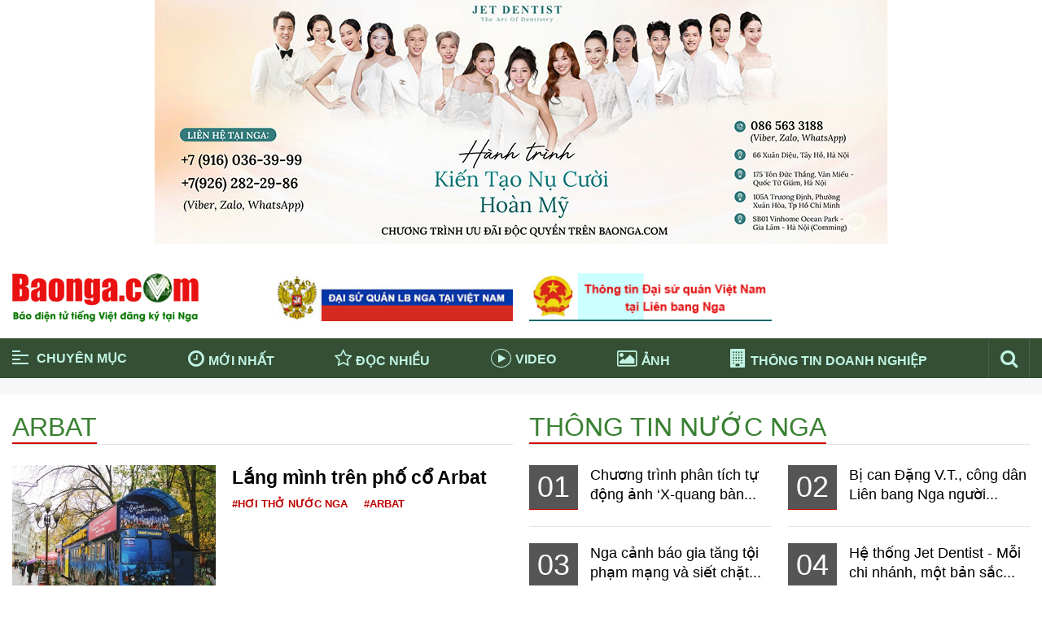

--- FILE ---
content_type: text/html; charset=utf-8
request_url: https://baonga.com/arbat
body_size: 108559
content:

<!DOCTYPE html>
<html>
<head id="ctl00_Head1">
        
        <meta http-equiv="X-UA-Compatible" content="IE=edge">
        <meta name="viewport" content="width=device-width, initial-scale=1, user-scalable=no" />
        <meta http-equiv="Content-Type" content="text/html; charset=utf-8" />

        <!-- For Facebook -->
        <meta property="og:type" content="product" />
        <meta property="og:title" content="Arbat" />
        <meta property="og:url" content="https://baonga.com/arbat" />
        <meta property="og:description" content="Báo điện tử tiếng Việt tại Nga - Báo Nga, Kết nối cộng đồng Việt, Hợp tác Nga - Việt, Khám phá nước Nga" />
        <meta property="og:site_name" content="" />
        <meta property="og:image" content="https://baonga.com/FileUpload/Images/" />
        <meta property="fb:app_id" content="577957289228468" />
        <!-- For Twitter -->
        <meta name="twitter:card" content="summary" />
        <meta name="twitter:title" content="Arbat" />
        <meta name="twitter:description" content="Báo điện tử tiếng Việt tại Nga - Báo Nga, Kết nối cộng đồng Việt, Hợp tác Nga - Việt, Khám phá nước Nga" />
        <meta name="twitter:image" content="https://baonga.com/FileUpload/Images/" />

        <!-- For Google -->
        <meta name='revisit-after' content='1 days' />
        <meta http-equiv="content-language" content="vi" />
        <link rel="shortcut icon" href='/favicon.ico' type="image/x-icon" />
        <link rel="canonical" href="https://baonga.com/arbat" />
        <meta name="geo.placename" content="" />
        <meta name="geo.position" content="21.018395, 105.849286" />
        <meta name="geo.region" content="VN-Hanoi" />

        <link type='text/css'  rel='stylesheet' href='/Styles/lib/font-awesome.min.css' /><link type='text/css'  rel='stylesheet' href='/Styles/lib/bootstrap.min.css' /><link type='text/css'  rel='stylesheet' href='/Styles/lib/animate.min.css' />
        <link type='text/css'  rel='stylesheet' href='/Styles/layout.css' /><link type='text/css'  rel='stylesheet' href='/Styles/responsive.css' />
        <script type='text/javascript' src='/Scripts/jquery-3.3.1.min.js'></script><script type='text/javascript' src='/Scripts/bootstrap.min.js'></script>
        <link rel="manifest" href="manifest.json">
    
        <!-- Global site tag (gtag.js) - Google Analytics -->
<script async src="https://www.googletagmanager.com/gtag/js?id=UA-20179108-2"></script>
<script>
  window.dataLayer = window.dataLayer || [];
  function gtag(){dataLayer.push(arguments);}
  gtag('js', new Date());

  gtag('config', 'UA-20179108-2');
</script>

    
<title>
	Arbat
</title><meta name="description" content="Báo điện tử tiếng Việt tại Nga - Báo Nga, Kết nối cộng đồng Việt, Hợp tác Nga - Việt, Khám phá nước Nga" /></head>
<body class="vi">
    

    <form name="aspnetForm" method="post" action="./arbat" id="aspnetForm">
<div>
<input type="hidden" name="ctl00_rcm1_TSM" id="ctl00_rcm1_TSM" value="" />
<input type="hidden" name="__EVENTTARGET" id="__EVENTTARGET" value="" />
<input type="hidden" name="__EVENTARGUMENT" id="__EVENTARGUMENT" value="" />
<input type="hidden" name="__VIEWSTATE" id="__VIEWSTATE" value="/[base64]/[base64]/[base64]/[base64]/[base64]/IE5nYWQCBA9kFgJmDxUDATQRL2tpbmgtdGUtdGhlLWdpb2kWS2luaCB04bq/IHRo4bq/[base64]/[base64]/[base64]/[base64]/dCBjaOG6t3QgcXXhuqNuIGzDvSBsYW8gxJHhu5luZyBuxrDhu5tjIG5nb8OgaQVfc2VsZgVGYWxzZQEwAEJOZ2EgY+G6o25oIGLDoW8gZ2lhIHTEg25nIHThu5lpIHBo4bqhbSBt4bqhbmcgdsOgIHNp4bq/[base64]/[base64]/DoG4gZMOibiAtIHThu6sgbuG7mWkgc29pIHBow7JuZyB1bmcgdGjGsCDEkeG6v24gdmFjY2luZSBjw6EgbmjDom4gaMOzYQVfc2VsZgVGYWxzZQEwAD9OZ2EgMjAyNTogQ3Xhu5ljIGPDoWNoIG3huqFuZyB5IHThur8gdG/DoG4gZMOibiAtIHThu6sgbuG7mWkuLi5kAggPZBYCZg8VCAIwOTwvbGFuLWRhdS10aWVuLXRyZW4tdGhlLWdpb2ktY2FwLXBoZXAtc3UtZHVuZy12YWN4aW4tbXJuLmh0bWxZTOG6p24gxJHhuqd1IHRpw6puIHRyw6puIHRo4bq/IGdp4bubaSBj4bqlcCBwaMOpcCBz4butIGThu6VuZyB2YWNjaW5lIG1STkEgY8OhIHRo4buDIGjDs2EFX3NlbGYFRmFsc2UBMABATOG6p24gxJHhuqd1IHRpw6puIHRyw6puIHRo4bq/[base64]/[base64]/[base64]/[base64]/[base64]/[base64]/[base64]/[base64]/[base64]/[base64]/[base64]/[base64]/[base64]/[base64]/[base64]/[base64]/[base64]/[base64]/[base64]/[base64]/dSB04buRIHRoZW4gY2jhu5F0IGPhu6dhIHkgdOG6vyBz4buRIOG7nyDEkeG6s25nIGPhuqVwIHRvw6BuIGPhuqd1BV9zZWxmBUZhbHNlATAAUFRyw60gdHXhu4cgbmjDom4gdOG6oW8geSBo4buNYyAtIHnhur91IHThu5EgdGhlbiBjaOG7kXQgY+G7p2EgeSB04bq/IHPhu5Eg4bufLi4uZAIHD2QWAmYPFQ0/[base64]/[base64]/[base64]/[base64]/[base64]/[base64]/[base64]/[base64]/biBk4buLY2ggY+G7p2EgTeG7uSB04bqhaSBWZW5lenVlbGEgbMOgIHPhu7EgdmkgcGjhuqFtIG5naGnDqm0gdHLhu41uZyBsdeG6rXQgcGjDoXAgcXXhu5FjIHThur8FX3NlbGYFRmFsc2UBMABPQuG7mSBOZ2/[base64]/[base64]/[base64]/[base64]/[base64]/[base64]/[base64]/[base64]/biB0cm9uZyBraHUgduG7sWMgY2hp4bq/[base64]/[base64]/[base64]/[base64]/[base64]/[base64]/[base64]/bSB2w6AgdsWpIGtow60gY+G7lSDEkcaw4bujYyB0cmFvIGNobyBTYSBob8OgbmcgdsOgIGzDo25oIMSR4bqhbyBOZ2EFX3NlbGYuaHR0cHM6Ly9jZG4uYmFvbmdhLmNvbS9JbWFnZXMvdGh1bWIva2llbXQzLmpwZ2BUw6xtIGhp4buDdSBjw6FjIHRoYW5oIGtp4bq/[base64]/[base64]/BV9zZWxmBUZhbHNlATAAO0R1IGjhu41jIMSRxrDhu6NjIGLhurFuZyDEkeG7jyBjw7MgcGjhuqNpIGzDoCB0aMOgbmggY8O0bmc/[base64]/[base64]/IMSQ4bupYyBs4bqleSBjb24gdHJhaQVfc2VsZgVGYWxzZQEwAFNHaeG6o2kgbcOjIHbhu6UgU3RhbGluIHThu6sgY2jhu5FpIMSR4buVaSBt4buZdCB0aOG7kW5nIGNo4bq/[base64]/[base64]/[base64]/RhTog0JIg0LrQvtC90YbQtSDRgtC10LrRgdGC0LAg0L3QtdC+0LHRhdC+0LTQuNC80L4g0YPQutCw0LfRi9Cy0LDRgtGMINGB0YHRi9C70LrRgyDQvdCwINGB0LDQudGCIGh0dHBzOi8vYmFvbmdhLmNvbS4g0KLQtdC60YHRgiDQtNC+0LvQttC10L0g0LrQvtC/0LjRgNC+0LLQsNGC0YzRgdGPINCyINC/0LXRgNCy0L7QvdCw0YfQsNC70YzQvdC+0Lwg0LLQuNC00LUuINCd0LUg0LTQvtC/[base64]/[base64]/////D2QFLmN0bDAwJE1lbnVMZWZ0JGx2TWVudUtleU5hbWUkY3RybDIwJG1lbnVQYXJlbnQPFCsADmRkZGRkZGQ8KwATAAITZGRkZgL/////D2QFLmN0bDAwJE1lbnVMZWZ0JGx2TWVudUtleU5hbWUkY3RybDEzJG1lbnVQYXJlbnQPFCsADmRkZGRkZGQ8KwAeAAIeZGRkZgL/////D2QFNGN0bDAwJGNwaE1haW4kY3RsMDAkdWNNb2lDYXBOaGF0JEFydGljbGVMaXN0Vmlld1RvcDEPFCsADmRkZGRkZGQ8KwAKAAIKZGRkZgL/////D2QFLmN0bDAwJE1lbnVMZWZ0JGx2TWVudUtleU5hbWUkY3RybDE4JG1lbnVQYXJlbnQPFCsADmRkZGRkZGQ8KwAeAAIeZGRkZgL/////D2QFHGN0bDAwJFNjcmlwdEFkdiRkbFNsaWRlckxpc3QPFCsADmRkZGRkZGQUKwABZAIBZGRkZgL/////D2QFLWN0bDAwJE1lbnVMZWZ0JGx2TWVudUtleU5hbWUkY3RybDYkbWVudVBhcmVudA8UKwAOZGRkZGRkZDwrAB4AAh5kZGRmAv////8PZAUtY3RsMDAkTWVudUxlZnQkbHZNZW51S2V5TmFtZSRjdHJsMiRtZW51UGFyZW50DxQrAA5kZGRkZGRkPCsAHgACHmRkZGYC/////w9kBS5jdGwwMCRjcGhNYWluJGN0bDAwJFNjcmlwdEFkdk5ldzIkZGxTbGlkZXJMaXN0DzwrAA4DCGYMZg0C/////w9kBThjdGwwMCRjcGhNYWluJGN0bDAwJHVjTW9pQ2FwTmhhdCREdW9pQ2FuQmlldCRBcnRpY2xlTGlzdA8UKwAOZGRkZGRkZDwrAAQAAgRkZGRmAv////8PZAUuY3RsMDAkTWVudUxlZnQkbHZNZW51S2V5TmFtZSRjdHJsMjEkbWVudVBhcmVudA8UKwAOZGRkZGRkZDwrAB4AAh5kZGRmAv////8PZAUmY3RsMDAkY3BoTWFpbiRjdGwwMCRUaG9pU3UkQXJ0aWNsZUxpc3QPFCsADmRkZGRkZGQ8KwAIAAIIZGRkZgL/////D2QFHGN0bDAwJE1lbnVMZWZ0JGx2TWVudUtleU5hbWUPFCsADmRkZGRkZGQ8KwAaAAIaZGRkZgL/////D2QFJWN0bDAwJHVjU2NyaXB0QWR2Qm9keVRvcCRkbFNsaWRlckxpc3QPPCsADgMIZgxmDQL/////D2QFLGN0bDAwJGNwaE1haW4kY3RsMDAkVGh1Vmllbk1lZGlhJEFydGljbGVMaXN0DxQrAA5kZGRkZGRkPCsABgACBmRkZGYC/////w9kBR1jdGwwMCRTY3JpcHRBZHYxJGRsU2xpZGVyTGlzdA8UKwAOZGRkZGRkZBQrAAFkAgFkZGRmAv////8PZAUuY3RsMDAkTWVudUxlZnQkbHZNZW51S2V5TmFtZSRjdHJsMjUkbWVudVBhcmVudA8UKwAOZGRkZGRkZDwrAAcAAgdkZGRmAv////8PZAUrY3RsMDAkTWVudUZvb3RlciRtZW51UGFyZW50JGN0cmwzJG1lbnVDaGlsZA8UKwAOZGRkZGRkZBQrAANkZGQCA2RkZGYC/////w9kBS5jdGwwMCRjcGhNYWluJGN0bDAwJEtoYW1QaGFOdW9jTmdhJEFydGljbGVMaXN0DxQrAA5kZGRkZGRkPCsABgACBmRkZGYC/////w9kBS5jdGwwMCRjcGhNYWluJGN0bDAwJFNjcmlwdEFkdk5ldzMkZGxTbGlkZXJMaXN0DzwrAA4DCGYMZg0C/////w9kBR1jdGwwMCRTY3JpcHRBZHYzJGRsU2xpZGVyTGlzdA88KwAOAwhmDGYNAv////8PZAUtY3RsMDAkTWVudUxlZnQkbHZNZW51S2V5TmFtZSRjdHJsNyRtZW51UGFyZW50DxQrAA5kZGRkZGRkPCsAHgACHmRkZGYC/////w9kBS5jdGwwMCRNZW51TGVmdCRsdk1lbnVLZXlOYW1lJGN0cmwxNCRtZW51UGFyZW50DxQrAA5kZGRkZGRkPCsAEAACEGRkZGYC/////w9kBS1jdGwwMCRNZW51TGVmdCRsdk1lbnVLZXlOYW1lJGN0cmwzJG1lbnVQYXJlbnQPFCsADmRkZGRkZGQ8KwAeAAIeZGRkZgL/////D2QFKGN0bDAwJGNwaE1haW4kY3RsMDAkQ29uZ0RvbmckQXJ0aWNsZUxpc3QPFCsADmRkZGRkZGQ8KwAIAAIIZGRkZgL/////D2QFLmN0bDAwJE1lbnVMZWZ0JGx2TWVudUtleU5hbWUkY3RybDIzJG1lbnVQYXJlbnQPFCsADmRkZGRkZGQ8KwASAAISZGRkZgL/////D2QFLWN0bDAwJE1lbnVMZWZ0JGx2TWVudUtleU5hbWUkY3RybDgkbWVudVBhcmVudA8UKwAOZGRkZGRkZDwrABUAAhVkZGRmAv////8PZAUhY3RsMDAkdWNTY3JpcHRGb290ZXIkZGxTbGlkZXJMaXN0DzwrAA4DCGYMZg0C/////w9kBTNjdGwwMCRjcGhNYWluJGN0bDAwJHVjQXJ0aWNsZUZ1bGxTY3JlZW4kQXJ0aWNsZUxpc3QPPCsADgMIZgxmDQL/////D2QFLmN0bDAwJE1lbnVMZWZ0JGx2TWVudUtleU5hbWUkY3RybDIyJG1lbnVQYXJlbnQPFCsADmRkZGRkZGQ8KwALAAILZGRkZgL/////D2QFLmN0bDAwJE1lbnVMZWZ0JGx2TWVudUtleU5hbWUkY3RybDE1JG1lbnVQYXJlbnQPFCsADmRkZGRkZGQ8KwAeAAIeZGRkZgL/////D2QFLmN0bDAwJE1lbnVMZWZ0JGx2TWVudUtleU5hbWUkY3RybDE2JG1lbnVQYXJlbnQPFCsADmRkZGRkZGQ8KwAZAAIZZGRkZgL/////D2QFH2N0bDAwJFNjcmlwdEFkdk93bCRkbFNsaWRlckxpc3QPPCsADgMIZgxmDQL/////D2QFK2N0bDAwJE1lbnVGb290ZXIkbWVudVBhcmVudCRjdHJsNCRtZW51Q2hpbGQPFCsADmRkZGRkZGQUKwADZGRkAgNkZGRmAv////8PZAUvY3RsMDAkY3BoTWFpbiRjdGwwMCRDdW9jU29uZ1F1YW5oVGEkQXJ0aWNsZUxpc3QPFCsADmRkZGRkZGQ8KwAIAAIIZGRkZgL/////D2QFK2N0bDAwJE1lbnVGb290ZXIkbWVudVBhcmVudCRjdHJsMCRtZW51Q2hpbGQPFCsADmRkZGRkZGQUKwADZGRkAgNkZGRmAv////8PZAUtY3RsMDAkTWVudUxlZnQkbHZNZW51S2V5TmFtZSRjdHJsMCRtZW51UGFyZW50DxQrAA5kZGRkZGRkPCsAHgACHmRkZGYC/////w9kBS1jdGwwMCRNZW51TGVmdCRsdk1lbnVLZXlOYW1lJGN0cmw5JG1lbnVQYXJlbnQPFCsADmRkZGRkZGQ8KwAJAAIJZGRkZgL/////D2QFLmN0bDAwJE1lbnVMZWZ0JGx2TWVudUtleU5hbWUkY3RybDE5JG1lbnVQYXJlbnQPFCsADmRkZGRkZGQ8KwAeAAIeZGRkZgL/////D2QFMWN0bDAwJGNwaE1haW4kY3RsMDAkRGljaENvdmlkMTlUYWlOZ2EkQXJ0aWNsZUxpc3QPFCsADmRkZGRkZGQ8KwAGAAIGZGRkZgL/////D2QFK2N0bDAwJGNwaE1haW4kY3RsMDAkU2NyaXB0QWR2MSRkbFNsaWRlckxpc3QPPCsADgMIZgxmDQL/////D2QFLmN0bDAwJE1lbnVMZWZ0JGx2TWVudUtleU5hbWUkY3RybDI0JG1lbnVQYXJlbnQPFCsADmRkZGRkZGQ8KwAOAAIOZGRkZgL/////D2QFLmN0bDAwJE1lbnVMZWZ0JGx2TWVudUtleU5hbWUkY3RybDE3JG1lbnVQYXJlbnQPFCsADmRkZGRkZGQ8KwAaAAIaZGRkZgL/////D2QFLWN0bDAwJE1lbnVMZWZ0JGx2TWVudUtleU5hbWUkY3RybDQkbWVudVBhcmVudA8UKwAOZGRkZGRkZDwrAB0AAh1kZGRmAv////8PZAUuY3RsMDAkTWVudUxlZnQkbHZNZW51S2V5TmFtZSRjdHJsMTAkbWVudVBhcmVudA8UKwAOZGRkZGRkZDwrAB4AAh5kZGRmAv////8PZAUrY3RsMDAkY3BoTWFpbiRjdGwwMCRTY3JpcHRBZHYyJGRsU2xpZGVyTGlzdA88KwAOAwhmDGYNAv////8PZAUbY3RsMDAkTWVudUZvb3RlciRtZW51UGFyZW50DxQrAA5kZGRkZGRkPCsABQACBWRkZGYC/////w9kBS1jdGwwMCRNZW51TGVmdCRsdk1lbnVLZXlOYW1lJGN0cmw1JG1lbnVQYXJlbnQPFCsADmRkZGRkZGQ8KwAZAAIZZGRkZgL/////D2QFLWN0bDAwJE1lbnVMZWZ0JGx2TWVudUtleU5hbWUkY3RybDEkbWVudVBhcmVudA8UKwAOZGRkZGRkZDwrAB4AAh5kZGRmAv////8PZAUuY3RsMDAkY3BoTWFpbiRjdGwwMCRTY3JpcHRBZHZOZXc0JGRsU2xpZGVyTGlzdA88KwAOAwhmDGYNAv////8PZAUdY3RsMDAkU2NyaXB0QWR2NCRkbFNsaWRlckxpc3QPFCsADmRkZGRkZGQUKwABZAIBZGRkZgL/////D2QFGmN0bDAwJE1lbnVMZWZ0JG1lbnVNYWluVG9wDxQrAA5kZGRkZGRkPCsAEgACEmRkZGYC/////w9kBS5jdGwwMCRNZW51TGVmdCRsdk1lbnVLZXlOYW1lJGN0cmwxMSRtZW51UGFyZW50DxQrAA5kZGRkZGRkPCsAHgACHmRkZGYC/////w9kBS5jdGwwMCRNZW51TGVmdCRsdk1lbnVLZXlOYW1lJGN0cmwxMiRtZW51UGFyZW50DxQrAA5kZGRkZGRkPCsAHgACHmRkZGYC/////w9kBSVjdGwwMCR1Y1NjcmlwdEFkdkhlYWRUYWckZGxTbGlkZXJMaXN0DxQrAA5kZGRkZGRkFCsAAWQCAWRkZGYC/////w9kBTNjdGwwMCRjcGhNYWluJGN0bDAwJFRob25nVGluRG9hbmhOZ2hpZXAkQXJ0aWNsZUxpc3QPFCsADmRkZGRkZGQ8KwAIAAIIZGRkZgL/////D2QFK2N0bDAwJE1lbnVGb290ZXIkbWVudVBhcmVudCRjdHJsMiRtZW51Q2hpbGQPFCsADmRkZGRkZGQ8KwAHAAIHZGRkZgL/////D2QFK2N0bDAwJE1lbnVGb290ZXIkbWVudVBhcmVudCRjdHJsMSRtZW51Q2hpbGQPFCsADmRkZGRkZGQUKwADZGRkAgNkZGRmAv////8PZAUsY3RsMDAkY3BoTWFpbiRjdGwwMCR1Y01vaUNhcE5oYXQkQXJ0aWNsZUxpc3QPFCsADmRkZGRkZGQUKwABZAIBZGRkZgL/////D2QFIGN0bDAwJHVjUGFnZUZpeGVkQm90dG9tJGx2VGluTW9pD2dkjMusuJ5b1vfF3dDwDA2dHBHbm7MoeSA04zmaP+0IYc8=" />
</div>

<script type="text/javascript">
//<![CDATA[
var theForm = document.forms['aspnetForm'];
if (!theForm) {
    theForm = document.aspnetForm;
}
function __doPostBack(eventTarget, eventArgument) {
    if (!theForm.onsubmit || (theForm.onsubmit() != false)) {
        theForm.__EVENTTARGET.value = eventTarget;
        theForm.__EVENTARGUMENT.value = eventArgument;
        theForm.submit();
    }
}
//]]>
</script>


<script src="/WebResource.axd?d=GJtxAB3Kg5rBGuZGkNB5p5R-nxWLjDJcj35U4RmBQ9ZA6TdXmGIsUGuUjGlWoXlY32GnLt2HtIKM9nWzBb1Tm-Of-WWJ1IY-e5q6FvNQ8O41&amp;t=638563379773552689" type="text/javascript"></script>


<script src="/ScriptResource.axd?d=mbgkQGl6gZNxje2yOKua8eZNjW4aYK1whtbRf3t6q0tRrRK-Cj7bTjFYlI5co8sHA4KbzI0i6o3qVORaHAMQgvlUZULmySOTZT8o2oF2MXlWs9QGpGuwYZfVv4K13E7_908b7Sjc1GWYUHtASdCOMI7OGZcww0Czz8es_NeYyCE1&amp;t=ffffffffc820c398" type="text/javascript"></script>
<script src="/ScriptResource.axd?d=imAFdaH7G2bZKBMyF3avyKVtpjTFrJQaG2Gwd8GfncVC3htbB80eXnT6SEX9vPdDlbcFkJRhjOe3TkyDD1C1dzG9TJcAtNGJzxLAAuWWC6Nhf600S7SqJPa0iZWbin-_IeZRJNNey_eMdGJU2gX918cbi21rhntuN2fOJpMXlh6JDfS2RDFtpsxhyjQTrodk0&amp;t=ffffffffc820c398" type="text/javascript"></script><script type='text/javascript' src='/Scripts/jquery-3.3.1.min.js'></script>
<div>

	<input type="hidden" name="__VIEWSTATEGENERATOR" id="__VIEWSTATEGENERATOR" value="CA0B0334" />
</div>
        <script type="text/javascript">
//<![CDATA[
Sys.WebForms.PageRequestManager._initialize('ctl00$rcm1', 'aspnetForm', ['tctl00$cphMain$ctl00$ucMoiCapNhat$UpdatePanel2','','tctl00$cphMain$ctl00$ThongTinDoanhNghiep$UpdatePanelcsqt1','','tctl00$cphMain$ctl00$CongDong$UpdatePanelcsqt1','','tctl00$cphMain$ctl00$ThoiSu$UpdatePanelcsqt1','','tctl00$cphMain$ctl00$CuocSongQuanhTa$UpdatePanelcsqt','','tctl00$cphMain$ctl00$ThuVienMedia$UpdatePaneltvm','','tctl00$cphMain$ctl00$DichCovid19TaiNga$UpdatePanelkpnn','','tctl00$cphMain$ctl00$KhamPhaNuocNga$UpdatePanelkpnn',''], [], [], 90, 'ctl00');
//]]>
</script>

        <!--HEADER-->
           
        
        <p style="text-align: center;"><a href="https://baonga.com/chuong-trinh-uu-dai-doc-quyen-danh-cho-doc-gia-baongacom-tu-nha-khoa-quoc-te-jet-dentist.html"><img class="img-editor img-fluid" alt="" src="/FileUpload/Images/super_vip1.jpg"></a></p>
    

        <header class="header monkey-header">
            <div class="monkey-group monkey-group-header">
                <div class="monkey-header-top">
                    <div class="container-fluid">
                        <div class="monkey-grid monkey-grid-header-top">
                            <div class="monkey-grid-item monkey-grid-item-header-top monkey-logo">
                                <a href="https://baonga.com/">
                                    <img src="/Styles/images/logo.png" alt="Tin nước Nga - Tin người việt tại Nga" /></a>
                            </div>
                            
        
        <div class="monkey-grid-item monkey-grid-item-header-top monkey-qc">
                              <a href="https://vietnam.mid.ru/ru/"><img class="img-editor img-fluid" alt="" src="/FileUpload/Images/banner_dsq_nga_ok.jpg">
</a>
                            </div>
        
    
        
        <div class="monkey-grid-item monkey-grid-item-header-top monkey-qc">
                              <a href="https://baonga.com/dsq-viet-nam-tai-nga" target="_self"><img class="img-editor img-fluid" alt="" src="/FileUpload/Images/thongtindsq_1.png">
</a>
                            </div>
        
    

                        </div>
                    </div>
                </div>
                <div class="monkey-header-bot">
                    <div class="container-fluid">
                        <div class="monkey-group-main-menu">
                            <div class="monkey-item monkey-item-main-menu">
                                <div id="monkey-nav-menu" class="monkey-item-chuyenmuc">
                                    <div class="monkey-group-span-chuyenmuc">
                                        <span></span>
                                        <span></span>
                                        <span></span>
                                        <span></span>
                                    </div>
                                    <div class="monkey-group-text-chuyenmuc">
                                        Chuyên mục
                                    </div>
                                </div>
                            </div>
                            <div class="monkey-item monkey-item-main-menu">
                                <a href="/tin-moi-nhat"><i class="fa fa-clock-o" aria-hidden="true"></i>Mới nhất</a>
                            </div>
                            <div class="monkey-item monkey-item-main-menu">
                                <a href="/tin-doc-nhieu"><i class="fa fa-star-o" aria-hidden="true"></i>Đọc nhiều</a>
                            </div>
                            <div class="monkey-item monkey-item-main-menu">
                                <a href="/thu-vien-video"><i class="fa fa-play" aria-hidden="true"></i>Video</a>
                            </div>
                            <div class="monkey-item monkey-item-main-menu">
                                <a href="/thu-vien-anh"><i class="fa fa-picture-o" aria-hidden="true"></i>Ảnh</a>
                            </div>
                            <div class="monkey-item monkey-item-main-menu">
                                <a href="https://baonga.com/thong-tin-doanh-nghiep"><span class="monkey-moscow"><i class="fa fa-building" aria-hidden="true"></i></span>Thông tin doanh nghiệp</a>
                            </div>
                            
                            <div class="monkey-item monkey-item-main-menu">
                                <a class="monkey-icon-search" href="javascript:void(0)"><i class="fa fa-search" aria-hidden="true"></i></a>
                                <a class="monkey-icon-search-mb" style="display: none;" href="javascript:void(0)"><i class="fa fa-search" aria-hidden="true"></i></a>
                                
<div id="search" class="box-search">
     <span class="monkey-close">X</span>
    <input name="ctl00$Searching$txtTimKiem" type="text" id="txtTimKiem" class="monkey-input-text" onkeypress="return EnterSearchEvent(event)" />
    <input type="hidden" name="ctl00$Searching$hdKeyword" id="hdKeyword" />
    <input type="submit" name="ctl00$Searching$btnSearch" value="" onclick="return checkSearch();" id="btnSearch" class="search-button" />
</div>
<script type="text/javascript">
    function EnterSearchEvent(e) {
        if (e.keyCode == 13) {
            var key = jQuery('#txtTimKiem').val();
            if (checkSearch())
                __doPostBack('ctl00$Searching$btnSearch', "");
            else if (key == 'Bạn chưa nhập từ khóa!') {
                return false;
            }
        }
    }
    function checkSearch() {
        var key = jQuery('#txtTimKiem').val();
        key = key.replace(/[`~!@#$%^&*()_|+\-=?;:'",.<>\{\}\[\]\\\/]/gi, '');
        if (key == null || key == '') {
            jQuery('#txtTimKiem').addClass("err_text");
            jQuery('#txtTimKiem').val("Bạn chưa nhập từ khóa!");
            return false;
        }
        else if (key == 'Bạn chưa nhập từ khóa!') {
            return false;
        }
        else {
            jQuery('#txtTimKiem').removeClass("err_text");
            jQuery('#txtTimKiem').val(key);
            return true;
        }
    }
    function site_search() {
        jQuery('a[href="#search"]').on('click', function (event) {
            jQuery('#search').addClass('open');
            jQuery('#search > input[type="text"]').focus();
        });

        jQuery('#search, #search button.close').on('click keyup', function (event) {
            if (event.target === this || event.target.className === 'close') {
                jQuery(this).removeClass('open');
                jQuery('#txtTimKiem').removeClass("err_text");
                jQuery('#txtTimKiem').val('');
            }
        });

        jQuery('#txtTimKiem').on('click', function () {
            var key = jQuery('#txtTimKiem').val();
            if (key == 'Bạn chưa nhập từ khóa!') {
                jQuery('#txtTimKiem').removeClass("err_text");
                jQuery('#txtTimKiem').val('');
            }
        });
    }
    jQuery(document).ready(function () {
        site_search();
    });
</script>

                            </div>
                        </div>
                    </div>
                </div>
                <div class="monkey-logo-stick-mobile" style="display: none;">
                    <a href="https://baonga.com/">
                        <img src="/Styles/images/logon2.png" alt="Tin nước Nga - Tin người việt tại Nga" /></a>
                </div>
            </div>
            <div class="monkey-group monkey-menu-main monkey-nav">
                <div class="container-fluid">
                    <div class="monkey-nav-content">
                        <script type='text/javascript' src='/Scripts/jquery.masonry.min.js'></script>
<script type='text/javascript' src='/Scripts/imagesloaded.pkgd.js'></script>
<div class="monkey-menu-main-top">
    <ul class="monkey-ul monkey-ul-menu-main-top">
        
                <li class="monkey-li monkey-li-menu-main-top monkey-li-menu-main-top-0">
                    <a class="monkey-a monkey-a-menu-main" href='https://baonga.com' target="_self">Trang chủ</a>
                </li>
            
                <li class="monkey-li monkey-li-menu-main-top monkey-li-menu-main-top-1">
                    <a class="monkey-a monkey-a-menu-main" href='/blockchain-va-ung-dung' target="_self">Blockchain và ứng dụng</a>
                </li>
            
                <li class="monkey-li monkey-li-menu-main-top monkey-li-menu-main-top-2">
                    <a class="monkey-a monkey-a-menu-main" href='/tieu-diem-covid-19' target="_self">Tiêu điểm Covid-19</a>
                </li>
            
                <li class="monkey-li monkey-li-menu-main-top monkey-li-menu-main-top-3">
                    <a class="monkey-a monkey-a-menu-main" href='/dung-bo-lo' target="_self">Đừng bỏ lỡ</a>
                </li>
            
                <li class="monkey-li monkey-li-menu-main-top monkey-li-menu-main-top-4">
                    <a class="monkey-a monkey-a-menu-main" href='/diem-tin-chinh' target="_self">Điểm tin chính</a>
                </li>
            
                <li class="monkey-li monkey-li-menu-main-top monkey-li-menu-main-top-5">
                    <a class="monkey-a monkey-a-menu-main" href='/dich-covid-19-tai-nga' target="_self">Dịch Covid-19 tại Nga</a>
                </li>
            
                <li class="monkey-li monkey-li-menu-main-top monkey-li-menu-main-top-6">
                    <a class="monkey-a monkey-a-menu-main" href='/thoi-su' target="_self">Thời sự</a>
                </li>
            
                <li class="monkey-li monkey-li-menu-main-top monkey-li-menu-main-top-7">
                    <a class="monkey-a monkey-a-menu-main" href='/noi-bat-bao-nga' target="_self">Nổi bật báo nga</a>
                </li>
            
                <li class="monkey-li monkey-li-menu-main-top monkey-li-menu-main-top-8">
                    <a class="monkey-a monkey-a-menu-main" href='/cong-dong' target="_self">Cộng đồng</a>
                </li>
            
                <li class="monkey-li monkey-li-menu-main-top monkey-li-menu-main-top-9">
                    <a class="monkey-a monkey-a-menu-main" href='/thong-tin-nuoc-nga-40' target="_self">Thông tin nước Nga</a>
                </li>
            
                <li class="monkey-li monkey-li-menu-main-top monkey-li-menu-main-top-10">
                    <a class="monkey-a monkey-a-menu-main" href='/nabu-education' target="_self">NABU EDUCATION</a>
                </li>
            
                <li class="monkey-li monkey-li-menu-main-top monkey-li-menu-main-top-11">
                    <a class="monkey-a monkey-a-menu-main" href='/thu-vien-media' target="_self">Thư viện media</a>
                </li>
            
                <li class="monkey-li monkey-li-menu-main-top monkey-li-menu-main-top-12">
                    <a class="monkey-a monkey-a-menu-main" href='/cuoc-song-quanh-ta-44' target="_self">Cuộc sống quanh ta</a>
                </li>
            
                <li class="monkey-li monkey-li-menu-main-top monkey-li-menu-main-top-13">
                    <a class="monkey-a monkey-a-menu-main" href='/kham-pha-nuoc-nga' target="_self">Khám phá nước Nga</a>
                </li>
            
                <li class="monkey-li monkey-li-menu-main-top monkey-li-menu-main-top-14">
                    <a class="monkey-a monkey-a-menu-main" href='/tu-vi-hang-ngay' target="_self">Tử vi hàng ngày</a>
                </li>
            
                <li class="monkey-li monkey-li-menu-main-top monkey-li-menu-main-top-15">
                    <a class="monkey-a monkey-a-menu-main" href='/quang-cao-1692' target="_self">Quảng cáo</a>
                </li>
            
                <li class="monkey-li monkey-li-menu-main-top monkey-li-menu-main-top-16">
                    <a class="monkey-a monkey-a-menu-main" href='/chinh-tri-nga---viet-nam' target="_self">Chính trị Nga - Việt Nam</a>
                </li>
            
                <li class="monkey-li monkey-li-menu-main-top monkey-li-menu-main-top-17">
                    <a class="monkey-a monkey-a-menu-main" href='/phan-tich-chinh-tri' target="_self">Phân tích chính trị</a>
                </li>
            
    </ul>
</div>
<div id="masonry" class="monkey-list-items-keyname">
    
            <div class="monkey-list-item-keyname">
                <input type="hidden" name="ctl00$MenuLeft$lvMenuKeyName$ctrl0$hdfKeyName" id="ctl00_MenuLeft_lvMenuKeyName_ctrl0_hdfKeyName" value="A" />
                <div class="monkey-title-danhmuc-keyname monkey-keyname-0">A</div>
                <ul class="monkey-ul monkey-menu-list monkey-menu-list-0">
                    
                            <li class="monkey-li monkey-menu-list-item monkey-menu-list-item-0">
                                <a class="monkey-a monkey-a-menu-main" href='/an-ninh'>An ninh</a>
                            </li>
                        
                            <li class="monkey-li monkey-menu-list-item monkey-menu-list-item-1">
                                <a class="monkey-a monkey-a-menu-main" href='/anh'>Anh</a>
                            </li>
                        
                            <li class="monkey-li monkey-menu-list-item monkey-menu-list-item-2">
                                <a class="monkey-a monkey-a-menu-main" href='/australia'>Australia</a>
                            </li>
                        
                            <li class="monkey-li monkey-menu-list-item monkey-menu-list-item-3">
                                <a class="monkey-a monkey-a-menu-main" href='/amazon'>Amazon</a>
                            </li>
                        
                            <li class="monkey-li monkey-menu-list-item monkey-menu-list-item-4">
                                <a class="monkey-a monkey-a-menu-main" href='/army-games'>Army Games</a>
                            </li>
                        
                            <li class="monkey-li monkey-menu-list-item monkey-menu-list-item-5">
                                <a class="monkey-a monkey-a-menu-main" href='/apple'>Apple</a>
                            </li>
                        
                            <li class="monkey-li monkey-menu-list-item monkey-menu-list-item-6">
                                <a class="monkey-a monkey-a-menu-main" href='/alibaba'>Alibaba</a>
                            </li>
                        
                            <li class="monkey-li monkey-menu-list-item monkey-menu-list-item-7">
                                <a class="monkey-a monkey-a-menu-main" href='/angela-merkel'>Angela Merkel</a>
                            </li>
                        
                            <li class="monkey-li monkey-menu-list-item monkey-menu-list-item-8">
                                <a class="monkey-a monkey-a-menu-main" href='/aeroflot'>Aeroflot</a>
                            </li>
                        
                            <li class="monkey-li monkey-menu-list-item monkey-menu-list-item-9">
                                <a class="monkey-a monkey-a-menu-main" href='/amir-ali-hajizadeh'>Amir Ali Hajizadeh</a>
                            </li>
                        
                            <li class="monkey-li monkey-menu-list-item monkey-menu-list-item-10">
                                <a class="monkey-a monkey-a-menu-main" href='/avtobaza-m'>Avtobaza-M</a>
                            </li>
                        
                            <li class="monkey-li monkey-menu-list-item monkey-menu-list-item-11">
                                <a class="monkey-a monkey-a-menu-main" href='/asean'>ASEAN</a>
                            </li>
                        
                            <li class="monkey-li monkey-menu-list-item monkey-menu-list-item-12">
                                <a class="monkey-a monkey-a-menu-main" href='/alexander-fridman'>Alexander Fridman</a>
                            </li>
                        
                            <li class="monkey-li monkey-menu-list-item monkey-menu-list-item-13">
                                <a class="monkey-a monkey-a-menu-main" href='/admm'>ADMM+</a>
                            </li>
                        
                            <li class="monkey-li monkey-menu-list-item monkey-menu-list-item-14">
                                <a class="monkey-a monkey-a-menu-main" href='/anil-ambani'>Anil Ambani</a>
                            </li>
                        
                            <li class="monkey-li monkey-menu-list-item monkey-menu-list-item-15">
                                <a class="monkey-a monkey-a-menu-main" href='/afc'>AFC</a>
                            </li>
                        
                            <li class="monkey-li monkey-menu-list-item monkey-menu-list-item-16">
                                <a class="monkey-a monkey-a-menu-main" href='/arbat'>Arbat</a>
                            </li>
                        
                            <li class="monkey-li monkey-menu-list-item monkey-menu-list-item-17">
                                <a class="monkey-a monkey-a-menu-main" href='/ago4'>AGO4</a>
                            </li>
                        
                            <li class="monkey-li monkey-menu-list-item monkey-menu-list-item-18">
                                <a class="monkey-a monkey-a-menu-main" href='/aaas'>AAAS</a>
                            </li>
                        
                            <li class="monkey-li monkey-menu-list-item monkey-menu-list-item-19">
                                <a class="monkey-a monkey-a-menu-main" href='/avangard-'>Avangard </a>
                            </li>
                        
                            <li class="monkey-li monkey-menu-list-item monkey-menu-list-item-20">
                                <a class="monkey-a monkey-a-menu-main" href='/argentina'>Argentina</a>
                            </li>
                        
                            <li class="monkey-li monkey-menu-list-item monkey-menu-list-item-21">
                                <a class="monkey-a monkey-a-menu-main" href='/arkhangelsk'>Arkhangelsk</a>
                            </li>
                        
                            <li class="monkey-li monkey-menu-list-item monkey-menu-list-item-22">
                                <a class="monkey-a monkey-a-menu-main" href='/arnold-schwarzenegger'>Arnold Schwarzenegger</a>
                            </li>
                        
                            <li class="monkey-li monkey-menu-list-item monkey-menu-list-item-23">
                                <a class="monkey-a monkey-a-menu-main" href='/atlanta-'>Atlanta </a>
                            </li>
                        
                            <li class="monkey-li monkey-menu-list-item monkey-menu-list-item-24">
                                <a class="monkey-a monkey-a-menu-main" href='/avifavir'>Avifavir</a>
                            </li>
                        
                            <li class="monkey-li monkey-menu-list-item monkey-menu-list-item-25">
                                <a class="monkey-a monkey-a-menu-main" href='/abe-shinzo'>Abe Shinzo</a>
                            </li>
                        
                            <li class="monkey-li monkey-menu-list-item monkey-menu-list-item-26">
                                <a class="monkey-a monkey-a-menu-main" href='/angelica-kenova'>Angelica Kenova</a>
                            </li>
                        
                            <li class="monkey-li monkey-menu-list-item monkey-menu-list-item-27">
                                <a class="monkey-a monkey-a-menu-main" href='/alexei-navalny'>Alexei Navalny</a>
                            </li>
                        
                            <li class="monkey-li monkey-menu-list-item monkey-menu-list-item-28">
                                <a class="monkey-a monkey-a-menu-main" href='/arktika'>Arktika</a>
                            </li>
                        
                            <li class="monkey-li monkey-menu-list-item monkey-menu-list-item-29">
                                <a class="monkey-a monkey-a-menu-main" href='/agan-aircraft'>Agan Aircraft</a>
                            </li>
                        
                </ul>
            </div>
        
            <div class="monkey-list-item-keyname">
                <input type="hidden" name="ctl00$MenuLeft$lvMenuKeyName$ctrl1$hdfKeyName" id="ctl00_MenuLeft_lvMenuKeyName_ctrl1_hdfKeyName" value="B" />
                <div class="monkey-title-danhmuc-keyname monkey-keyname-1">B</div>
                <ul class="monkey-ul monkey-menu-list monkey-menu-list-1">
                    
                            <li class="monkey-li monkey-menu-list-item monkey-menu-list-item-0">
                                <a class="monkey-a monkey-a-menu-main" href='/boi-toan'>Bói toán</a>
                            </li>
                        
                            <li class="monkey-li monkey-menu-list-item monkey-menu-list-item-1">
                                <a class="monkey-a monkey-a-menu-main" href='/bong-da'>Bóng đá</a>
                            </li>
                        
                            <li class="monkey-li monkey-menu-list-item monkey-menu-list-item-2">
                                <a class="monkey-a monkey-a-menu-main" href='/bill-gates'>Bill Gates</a>
                            </li>
                        
                            <li class="monkey-li monkey-menu-list-item monkey-menu-list-item-3">
                                <a class="monkey-a monkey-a-menu-main" href='/bds'>BĐS</a>
                            </li>
                        
                            <li class="monkey-li monkey-menu-list-item monkey-menu-list-item-4">
                                <a class="monkey-a monkey-a-menu-main" href='/bi-an'>Bí ẩn</a>
                            </li>
                        
                            <li class="monkey-li monkey-menu-list-item monkey-menu-list-item-5">
                                <a class="monkey-a monkey-a-menu-main" href='/bitcoin'>Bitcoin</a>
                            </li>
                        
                            <li class="monkey-li monkey-menu-list-item monkey-menu-list-item-6">
                                <a class="monkey-a monkey-a-menu-main" href='/bamboo-airways'>Bamboo Airways</a>
                            </li>
                        
                            <li class="monkey-li monkey-menu-list-item monkey-menu-list-item-7">
                                <a class="monkey-a monkey-a-menu-main" href='/bao-nga-co-gi'>Báo Nga có gì?</a>
                            </li>
                        
                            <li class="monkey-li monkey-menu-list-item monkey-menu-list-item-8">
                                <a class="monkey-a monkey-a-menu-main" href='/bien-dong'>Biển Đông</a>
                            </li>
                        
                            <li class="monkey-li monkey-menu-list-item monkey-menu-list-item-9">
                                <a class="monkey-a monkey-a-menu-main" href='/barrack-obama'>Barrack Obama</a>
                            </li>
                        
                            <li class="monkey-li monkey-menu-list-item monkey-menu-list-item-10">
                                <a class="monkey-a monkey-a-menu-main" href='/ban-be'>Bạn bè</a>
                            </li>
                        
                            <li class="monkey-li monkey-menu-list-item monkey-menu-list-item-11">
                                <a class="monkey-a monkey-a-menu-main" href='/bac-kinh'>Bắc Kinh</a>
                            </li>
                        
                            <li class="monkey-li monkey-menu-list-item monkey-menu-list-item-12">
                                <a class="monkey-a monkey-a-menu-main" href='/buon-ban-o-nga'>Buôn bán ở Nga</a>
                            </li>
                        
                            <li class="monkey-li monkey-menu-list-item monkey-menu-list-item-13">
                                <a class="monkey-a monkey-a-menu-main" href='/bo-quoc-phong'>Bộ Quốc phòng</a>
                            </li>
                        
                            <li class="monkey-li monkey-menu-list-item monkey-menu-list-item-14">
                                <a class="monkey-a monkey-a-menu-main" href='/bac-ho'>Bác Hồ</a>
                            </li>
                        
                            <li class="monkey-li monkey-menu-list-item monkey-menu-list-item-15">
                                <a class="monkey-a monkey-a-menu-main" href='/bo-y-te'>Bộ Y tế</a>
                            </li>
                        
                            <li class="monkey-li monkey-menu-list-item monkey-menu-list-item-16">
                                <a class="monkey-a monkey-a-menu-main" href='/bungee-'>Bungee </a>
                            </li>
                        
                            <li class="monkey-li monkey-menu-list-item monkey-menu-list-item-17">
                                <a class="monkey-a monkey-a-menu-main" href='/boeing-737'>Boeing 737</a>
                            </li>
                        
                            <li class="monkey-li monkey-menu-list-item monkey-menu-list-item-18">
                                <a class="monkey-a monkey-a-menu-main" href='/bikini'>Bikini</a>
                            </li>
                        
                            <li class="monkey-li monkey-menu-list-item monkey-menu-list-item-19">
                                <a class="monkey-a monkey-a-menu-main" href='/bao-tuyet'>Bão tuyết </a>
                            </li>
                        
                            <li class="monkey-li monkey-menu-list-item monkey-menu-list-item-20">
                                <a class="monkey-a monkey-a-menu-main" href='/boongke'>Boongke</a>
                            </li>
                        
                            <li class="monkey-li monkey-menu-list-item monkey-menu-list-item-21">
                                <a class="monkey-a monkey-a-menu-main" href='/bat-khi'>bắt khỉ</a>
                            </li>
                        
                            <li class="monkey-li monkey-menu-list-item monkey-menu-list-item-22">
                                <a class="monkey-a monkey-a-menu-main" href='/bashkortostan'>Bashkortostan</a>
                            </li>
                        
                            <li class="monkey-li monkey-menu-list-item monkey-menu-list-item-23">
                                <a class="monkey-a monkey-a-menu-main" href='/benh-vien'>Bệnh viện</a>
                            </li>
                        
                            <li class="monkey-li monkey-menu-list-item monkey-menu-list-item-24">
                                <a class="monkey-a monkey-a-menu-main" href='/bunker-42-'>Bunker 42 </a>
                            </li>
                        
                            <li class="monkey-li monkey-menu-list-item monkey-menu-list-item-25">
                                <a class="monkey-a monkey-a-menu-main" href='/bien-phap-ipc'>biện pháp IPC</a>
                            </li>
                        
                            <li class="monkey-li monkey-menu-list-item monkey-menu-list-item-26">
                                <a class="monkey-a monkey-a-menu-main" href='/ban-quyen'>Bản quyền</a>
                            </li>
                        
                            <li class="monkey-li monkey-menu-list-item monkey-menu-list-item-27">
                                <a class="monkey-a monkey-a-menu-main" href='/biet-thu'>Biệt thự</a>
                            </li>
                        
                            <li class="monkey-li monkey-menu-list-item monkey-menu-list-item-28">
                                <a class="monkey-a monkey-a-menu-main" href='/bang-sang-che'>Bằng sáng chế</a>
                            </li>
                        
                            <li class="monkey-li monkey-menu-list-item monkey-menu-list-item-29">
                                <a class="monkey-a monkey-a-menu-main" href='/bao-tang'>Bảo tàng</a>
                            </li>
                        
                </ul>
            </div>
        
            <div class="monkey-list-item-keyname">
                <input type="hidden" name="ctl00$MenuLeft$lvMenuKeyName$ctrl2$hdfKeyName" id="ctl00_MenuLeft_lvMenuKeyName_ctrl2_hdfKeyName" value="C" />
                <div class="monkey-title-danhmuc-keyname monkey-keyname-2">C</div>
                <ul class="monkey-ul monkey-menu-list monkey-menu-list-2">
                    
                            <li class="monkey-li monkey-menu-list-item monkey-menu-list-item-0">
                                <a class="monkey-a monkey-a-menu-main" href='/crimea'>Crimea</a>
                            </li>
                        
                            <li class="monkey-li monkey-menu-list-item monkey-menu-list-item-1">
                                <a class="monkey-a monkey-a-menu-main" href='/chinh-tri'>Chính trị</a>
                            </li>
                        
                            <li class="monkey-li monkey-menu-list-item monkey-menu-list-item-2">
                                <a class="monkey-a monkey-a-menu-main" href='/cong-nghe'>Công nghệ</a>
                            </li>
                        
                            <li class="monkey-li monkey-menu-list-item monkey-menu-list-item-3">
                                <a class="monkey-a monkey-a-menu-main" href='/chuyen-hay'>Chuyện hay</a>
                            </li>
                        
                            <li class="monkey-li monkey-menu-list-item monkey-menu-list-item-4">
                                <a class="monkey-a monkey-a-menu-main" href='/chuyen-la'>Chuyện lạ</a>
                            </li>
                        
                            <li class="monkey-li monkey-menu-list-item monkey-menu-list-item-5">
                                <a class="monkey-a monkey-a-menu-main" href='/cuoc-song-quanh-ta'>Cuộc sống quanh ta</a>
                            </li>
                        
                            <li class="monkey-li monkey-menu-list-item monkey-menu-list-item-6">
                                <a class="monkey-a monkey-a-menu-main" href='/casino'>Casino</a>
                            </li>
                        
                            <li class="monkey-li monkey-menu-list-item monkey-menu-list-item-7">
                                <a class="monkey-a monkey-a-menu-main" href='/chien-tranh-thuong-mai'>Chiến tranh thương mại</a>
                            </li>
                        
                            <li class="monkey-li monkey-menu-list-item monkey-menu-list-item-8">
                                <a class="monkey-a monkey-a-menu-main" href='/cuong-hiep'>Cưỡng hiếp</a>
                            </li>
                        
                            <li class="monkey-li monkey-menu-list-item monkey-menu-list-item-9">
                                <a class="monkey-a monkey-a-menu-main" href='/chi-hoi-phu-nu-tttm-matxcova'>Chi hội phụ nữ TTTM Mátxcơva</a>
                            </li>
                        
                            <li class="monkey-li monkey-menu-list-item monkey-menu-list-item-10">
                                <a class="monkey-a monkey-a-menu-main" href='/chinh-tri-nga'>Chính trị Nga</a>
                            </li>
                        
                            <li class="monkey-li monkey-menu-list-item monkey-menu-list-item-11">
                                <a class="monkey-a monkey-a-menu-main" href='/cho-vom'>Chợ Vòm</a>
                            </li>
                        
                            <li class="monkey-li monkey-menu-list-item monkey-menu-list-item-12">
                                <a class="monkey-a monkey-a-menu-main" href='/canh-sat'>Cảnh sát</a>
                            </li>
                        
                            <li class="monkey-li monkey-menu-list-item monkey-menu-list-item-13">
                                <a class="monkey-a monkey-a-menu-main" href='/chanh-tin'>Chánh Tín</a>
                            </li>
                        
                            <li class="monkey-li monkey-menu-list-item monkey-menu-list-item-14">
                                <a class="monkey-a monkey-a-menu-main" href='/cntt'>CNTT</a>
                            </li>
                        
                            <li class="monkey-li monkey-menu-list-item monkey-menu-list-item-15">
                                <a class="monkey-a monkey-a-menu-main" href='/cocaine-'>cocaine </a>
                            </li>
                        
                            <li class="monkey-li monkey-menu-list-item monkey-menu-list-item-16">
                                <a class="monkey-a monkey-a-menu-main" href='/chay-rung'>Cháy rừng</a>
                            </li>
                        
                            <li class="monkey-li monkey-menu-list-item monkey-menu-list-item-17">
                                <a class="monkey-a monkey-a-menu-main" href='/cam-bay'>Cấm bay</a>
                            </li>
                        
                            <li class="monkey-li monkey-menu-list-item monkey-menu-list-item-18">
                                <a class="monkey-a monkey-a-menu-main" href='/cam-ranh'>Cam Ranh</a>
                            </li>
                        
                            <li class="monkey-li monkey-menu-list-item monkey-menu-list-item-19">
                                <a class="monkey-a monkey-a-menu-main" href='/cao-toc'>Cao tốc</a>
                            </li>
                        
                            <li class="monkey-li monkey-menu-list-item monkey-menu-list-item-20">
                                <a class="monkey-a monkey-a-menu-main" href='/canada'>Canada</a>
                            </li>
                        
                            <li class="monkey-li monkey-menu-list-item monkey-menu-list-item-21">
                                <a class="monkey-a monkey-a-menu-main" href='/cen-croup'>Cen Croup</a>
                            </li>
                        
                            <li class="monkey-li monkey-menu-list-item monkey-menu-list-item-22">
                                <a class="monkey-a monkey-a-menu-main" href='/campuchia'>Campuchia</a>
                            </li>
                        
                            <li class="monkey-li monkey-menu-list-item monkey-menu-list-item-23">
                                <a class="monkey-a monkey-a-menu-main" href='/chinh-phu'>Chính phủ</a>
                            </li>
                        
                            <li class="monkey-li monkey-menu-list-item monkey-menu-list-item-24">
                                <a class="monkey-a monkey-a-menu-main" href='/cuc-truong'>Cục trưởng</a>
                            </li>
                        
                            <li class="monkey-li monkey-menu-list-item monkey-menu-list-item-25">
                                <a class="monkey-a monkey-a-menu-main" href='/chinh-sach'>Chính sách</a>
                            </li>
                        
                            <li class="monkey-li monkey-menu-list-item monkey-menu-list-item-26">
                                <a class="monkey-a monkey-a-menu-main" href='/can-bo'>Cán bộ</a>
                            </li>
                        
                            <li class="monkey-li monkey-menu-list-item monkey-menu-list-item-27">
                                <a class="monkey-a monkey-a-menu-main" href='/covid-19'>Covid-19</a>
                            </li>
                        
                            <li class="monkey-li monkey-menu-list-item monkey-menu-list-item-28">
                                <a class="monkey-a monkey-a-menu-main" href='/co-phieu'>Cổ phiếu</a>
                            </li>
                        
                            <li class="monkey-li monkey-menu-list-item monkey-menu-list-item-29">
                                <a class="monkey-a monkey-a-menu-main" href='/can-ham'>Căn hầm</a>
                            </li>
                        
                </ul>
            </div>
        
            <div class="monkey-list-item-keyname">
                <input type="hidden" name="ctl00$MenuLeft$lvMenuKeyName$ctrl3$hdfKeyName" id="ctl00_MenuLeft_lvMenuKeyName_ctrl3_hdfKeyName" value="D" />
                <div class="monkey-title-danhmuc-keyname monkey-keyname-3">D</div>
                <ul class="monkey-ul monkey-menu-list monkey-menu-list-3">
                    
                            <li class="monkey-li monkey-menu-list-item monkey-menu-list-item-0">
                                <a class="monkey-a monkey-a-menu-main" href='/donald-trump'>Donald Trump</a>
                            </li>
                        
                            <li class="monkey-li monkey-menu-list-item monkey-menu-list-item-1">
                                <a class="monkey-a monkey-a-menu-main" href='/du-lich-nga'>Du lịch Nga</a>
                            </li>
                        
                            <li class="monkey-li monkey-menu-list-item monkey-menu-list-item-2">
                                <a class="monkey-a monkey-a-menu-main" href='/du-lich'>Du lịch</a>
                            </li>
                        
                            <li class="monkey-li monkey-menu-list-item monkey-menu-list-item-3">
                                <a class="monkey-a monkey-a-menu-main" href='/du-hoc'>Du học</a>
                            </li>
                        
                            <li class="monkey-li monkey-menu-list-item monkey-menu-list-item-4">
                                <a class="monkey-a monkey-a-menu-main" href='/du-hoc-tam-phong'>Du học Tâm Phong</a>
                            </li>
                        
                            <li class="monkey-li monkey-menu-list-item monkey-menu-list-item-5">
                                <a class="monkey-a monkey-a-menu-main" href='/donbass'>Donbass</a>
                            </li>
                        
                            <li class="monkey-li monkey-menu-list-item monkey-menu-list-item-6">
                                <a class="monkey-a monkey-a-menu-main" href='/dien-vien'>Diễn viên</a>
                            </li>
                        
                            <li class="monkey-li monkey-menu-list-item monkey-menu-list-item-7">
                                <a class="monkey-a monkey-a-menu-main" href='/donate'>Donate</a>
                            </li>
                        
                            <li class="monkey-li monkey-menu-list-item monkey-menu-list-item-8">
                                <a class="monkey-a monkey-a-menu-main" href='/dubai'>Dubai</a>
                            </li>
                        
                            <li class="monkey-li monkey-menu-list-item monkey-menu-list-item-9">
                                <a class="monkey-a monkey-a-menu-main" href='/do-thai'>Do thái</a>
                            </li>
                        
                            <li class="monkey-li monkey-menu-list-item monkey-menu-list-item-10">
                                <a class="monkey-a monkey-a-menu-main" href='/demi-rose'>Demi Rose</a>
                            </li>
                        
                            <li class="monkey-li monkey-menu-list-item monkey-menu-list-item-11">
                                <a class="monkey-a monkey-a-menu-main" href='/doanh-nghiep'>Doanh nghiệp</a>
                            </li>
                        
                            <li class="monkey-li monkey-menu-list-item monkey-menu-list-item-12">
                                <a class="monkey-a monkey-a-menu-main" href='/det-may'>Dệt may</a>
                            </li>
                        
                            <li class="monkey-li monkey-menu-list-item monkey-menu-list-item-13">
                                <a class="monkey-a monkey-a-menu-main" href='/david-cameron'>David Cameron</a>
                            </li>
                        
                            <li class="monkey-li monkey-menu-list-item monkey-menu-list-item-14">
                                <a class="monkey-a monkey-a-menu-main" href='/diamond-princess'>Diamond Princess</a>
                            </li>
                        
                            <li class="monkey-li monkey-menu-list-item monkey-menu-list-item-15">
                                <a class="monkey-a monkey-a-menu-main" href='/day-con'>Dạy con</a>
                            </li>
                        
                            <li class="monkey-li monkey-menu-list-item monkey-menu-list-item-16">
                                <a class="monkey-a monkey-a-menu-main" href='/du-khach-nga'>Du khách Nga</a>
                            </li>
                        
                            <li class="monkey-li monkey-menu-list-item monkey-menu-list-item-17">
                                <a class="monkey-a monkey-a-menu-main" href='/dan-do'>Dẫn độ</a>
                            </li>
                        
                            <li class="monkey-li monkey-menu-list-item monkey-menu-list-item-18">
                                <a class="monkey-a monkey-a-menu-main" href='/dung'>Dừng</a>
                            </li>
                        
                            <li class="monkey-li monkey-menu-list-item monkey-menu-list-item-19">
                                <a class="monkey-a monkey-a-menu-main" href='/du-hoc-sinh'>Du học sinh</a>
                            </li>
                        
                            <li class="monkey-li monkey-menu-list-item monkey-menu-list-item-20">
                                <a class="monkey-a monkey-a-menu-main" href='/dau-an'>Dấu ấn</a>
                            </li>
                        
                            <li class="monkey-li monkey-menu-list-item monkey-menu-list-item-21">
                                <a class="monkey-a monkey-a-menu-main" href='/dich-vu'>Dịch vụ</a>
                            </li>
                        
                            <li class="monkey-li monkey-menu-list-item monkey-menu-list-item-22">
                                <a class="monkey-a monkey-a-menu-main" href='/dexamethasone'>Dexamethasone</a>
                            </li>
                        
                            <li class="monkey-li monkey-menu-list-item monkey-menu-list-item-23">
                                <a class="monkey-a monkey-a-menu-main" href='/dmitry-peskov'>Dmitry Peskov</a>
                            </li>
                        
                            <li class="monkey-li monkey-menu-list-item monkey-menu-list-item-24">
                                <a class="monkey-a monkey-a-menu-main" href='/dau-hieu'>Dấu hiệu</a>
                            </li>
                        
                            <li class="monkey-li monkey-menu-list-item monkey-menu-list-item-25">
                                <a class="monkey-a monkey-a-menu-main" href='/dien-tap'>Diễn tập</a>
                            </li>
                        
                            <li class="monkey-li monkey-menu-list-item monkey-menu-list-item-26">
                                <a class="monkey-a monkey-a-menu-main" href='/diego-maradona'>Diego Maradona</a>
                            </li>
                        
                            <li class="monkey-li monkey-menu-list-item monkey-menu-list-item-27">
                                <a class="monkey-a monkey-a-menu-main" href='/di-san'>Di sản</a>
                            </li>
                        
                            <li class="monkey-li monkey-menu-list-item monkey-menu-list-item-28">
                                <a class="monkey-a monkey-a-menu-main" href='/di-ung'>Dị ứng</a>
                            </li>
                        
                            <li class="monkey-li monkey-menu-list-item monkey-menu-list-item-29">
                                <a class="monkey-a monkey-a-menu-main" href='/dogecoin'>Dogecoin</a>
                            </li>
                        
                </ul>
            </div>
        
            <div class="monkey-list-item-keyname">
                <input type="hidden" name="ctl00$MenuLeft$lvMenuKeyName$ctrl4$hdfKeyName" id="ctl00_MenuLeft_lvMenuKeyName_ctrl4_hdfKeyName" value="E" />
                <div class="monkey-title-danhmuc-keyname monkey-keyname-4">E</div>
                <ul class="monkey-ul monkey-menu-list monkey-menu-list-4">
                    
                            <li class="monkey-li monkey-menu-list-item monkey-menu-list-item-0">
                                <a class="monkey-a monkey-a-menu-main" href='/el-chapo'>El Chapo</a>
                            </li>
                        
                            <li class="monkey-li monkey-menu-list-item monkey-menu-list-item-1">
                                <a class="monkey-a monkey-a-menu-main" href='/elon-musk'>Elon Musk</a>
                            </li>
                        
                            <li class="monkey-li monkey-menu-list-item monkey-menu-list-item-2">
                                <a class="monkey-a monkey-a-menu-main" href='/ekaterinburg'>Ekaterinburg</a>
                            </li>
                        
                            <li class="monkey-li monkey-menu-list-item monkey-menu-list-item-3">
                                <a class="monkey-a monkey-a-menu-main" href='/eurobonds'>Eurobonds</a>
                            </li>
                        
                            <li class="monkey-li monkey-menu-list-item monkey-menu-list-item-4">
                                <a class="monkey-a monkey-a-menu-main" href='/europa-air'>Europa Air</a>
                            </li>
                        
                            <li class="monkey-li monkey-menu-list-item monkey-menu-list-item-5">
                                <a class="monkey-a monkey-a-menu-main" href='/emmanuel-macron'>Emmanuel Macron</a>
                            </li>
                        
                            <li class="monkey-li monkey-menu-list-item monkey-menu-list-item-6">
                                <a class="monkey-a monkey-a-menu-main" href='/ew'>EW</a>
                            </li>
                        
                            <li class="monkey-li monkey-menu-list-item monkey-menu-list-item-7">
                                <a class="monkey-a monkey-a-menu-main" href='/eric-yuan'>Eric Yuan</a>
                            </li>
                        
                            <li class="monkey-li monkey-menu-list-item monkey-menu-list-item-8">
                                <a class="monkey-a monkey-a-menu-main" href='/edward-snowden'>Edward Snowden</a>
                            </li>
                        
                            <li class="monkey-li monkey-menu-list-item monkey-menu-list-item-9">
                                <a class="monkey-a monkey-a-menu-main" href='/ellen-sheidlin'>Ellen Sheidlin</a>
                            </li>
                        
                            <li class="monkey-li monkey-menu-list-item monkey-menu-list-item-10">
                                <a class="monkey-a monkey-a-menu-main" href='/epivaccorona'>EpiVacCorona</a>
                            </li>
                        
                            <li class="monkey-li monkey-menu-list-item monkey-menu-list-item-11">
                                <a class="monkey-a monkey-a-menu-main" href='/espn'>ESPN</a>
                            </li>
                        
                            <li class="monkey-li monkey-menu-list-item monkey-menu-list-item-12">
                                <a class="monkey-a monkey-a-menu-main" href='/eskimo-'>Eskimo </a>
                            </li>
                        
                            <li class="monkey-li monkey-menu-list-item monkey-menu-list-item-13">
                                <a class="monkey-a monkey-a-menu-main" href='/europol'>Europol</a>
                            </li>
                        
                            <li class="monkey-li monkey-menu-list-item monkey-menu-list-item-14">
                                <a class="monkey-a monkey-a-menu-main" href='/eurozone'>Eurozone</a>
                            </li>
                        
                            <li class="monkey-li monkey-menu-list-item monkey-menu-list-item-15">
                                <a class="monkey-a monkey-a-menu-main" href='/elena-deligioz'>Elena Deligioz</a>
                            </li>
                        
                            <li class="monkey-li monkey-menu-list-item monkey-menu-list-item-16">
                                <a class="monkey-a monkey-a-menu-main" href='/ema'>EMA</a>
                            </li>
                        
                            <li class="monkey-li monkey-menu-list-item monkey-menu-list-item-17">
                                <a class="monkey-a monkey-a-menu-main" href='/estonia'>Estonia</a>
                            </li>
                        
                            <li class="monkey-li monkey-menu-list-item monkey-menu-list-item-18">
                                <a class="monkey-a monkey-a-menu-main" href='/eaec'>EAEC</a>
                            </li>
                        
                            <li class="monkey-li monkey-menu-list-item monkey-menu-list-item-19">
                                <a class="monkey-a monkey-a-menu-main" href='/eef'>EEF</a>
                            </li>
                        
                            <li class="monkey-li monkey-menu-list-item monkey-menu-list-item-20">
                                <a class="monkey-a monkey-a-menu-main" href='/evn'>EVN</a>
                            </li>
                        
                            <li class="monkey-li monkey-menu-list-item monkey-menu-list-item-21">
                                <a class="monkey-a monkey-a-menu-main" href='/evergrande'>Evergrande</a>
                            </li>
                        
                            <li class="monkey-li monkey-menu-list-item monkey-menu-list-item-22">
                                <a class="monkey-a monkey-a-menu-main" href='/elizabeth-holmes'>Elizabeth Holmes</a>
                            </li>
                        
                            <li class="monkey-li monkey-menu-list-item monkey-menu-list-item-23">
                                <a class="monkey-a monkey-a-menu-main" href='/ecopark'>Ecopark</a>
                            </li>
                        
                            <li class="monkey-li monkey-menu-list-item monkey-menu-list-item-24">
                                <a class="monkey-a monkey-a-menu-main" href='/ebrd'>EBRD</a>
                            </li>
                        
                            <li class="monkey-li monkey-menu-list-item monkey-menu-list-item-25">
                                <a class="monkey-a monkey-a-menu-main" href='/ecowas'>ECOWAS</a>
                            </li>
                        
                            <li class="monkey-li monkey-menu-list-item monkey-menu-list-item-26">
                                <a class="monkey-a monkey-a-menu-main" href='/emirates'>Emirates</a>
                            </li>
                        
                            <li class="monkey-li monkey-menu-list-item monkey-menu-list-item-27">
                                <a class="monkey-a monkey-a-menu-main" href='/eaeu'>EAEU</a>
                            </li>
                        
                            <li class="monkey-li monkey-menu-list-item monkey-menu-list-item-28">
                                <a class="monkey-a monkey-a-menu-main" href='/emirates-airlines'>Emirates Airlines</a>
                            </li>
                        
                </ul>
            </div>
        
            <div class="monkey-list-item-keyname">
                <input type="hidden" name="ctl00$MenuLeft$lvMenuKeyName$ctrl5$hdfKeyName" id="ctl00_MenuLeft_lvMenuKeyName_ctrl5_hdfKeyName" value="F" />
                <div class="monkey-title-danhmuc-keyname monkey-keyname-5">F</div>
                <ul class="monkey-ul monkey-menu-list monkey-menu-list-5">
                    
                            <li class="monkey-li monkey-menu-list-item monkey-menu-list-item-0">
                                <a class="monkey-a monkey-a-menu-main" href='/facebook'>Facebook</a>
                            </li>
                        
                            <li class="monkey-li monkey-menu-list-item monkey-menu-list-item-1">
                                <a class="monkey-a monkey-a-menu-main" href='/f1'>F1</a>
                            </li>
                        
                            <li class="monkey-li monkey-menu-list-item monkey-menu-list-item-2">
                                <a class="monkey-a monkey-a-menu-main" href='/fan-'>Fan </a>
                            </li>
                        
                            <li class="monkey-li monkey-menu-list-item monkey-menu-list-item-3">
                                <a class="monkey-a monkey-a-menu-main" href='/fan-id'>Fan ID</a>
                            </li>
                        
                            <li class="monkey-li monkey-menu-list-item monkey-menu-list-item-4">
                                <a class="monkey-a monkey-a-menu-main" href='/fed'>FED</a>
                            </li>
                        
                            <li class="monkey-li monkey-menu-list-item monkey-menu-list-item-5">
                                <a class="monkey-a monkey-a-menu-main" href='/francisco-garcia'>Francisco Garcia</a>
                            </li>
                        
                            <li class="monkey-li monkey-menu-list-item monkey-menu-list-item-6">
                                <a class="monkey-a monkey-a-menu-main" href='/five-eyes'>Five Eyes</a>
                            </li>
                        
                            <li class="monkey-li monkey-menu-list-item monkey-menu-list-item-7">
                                <a class="monkey-a monkey-a-menu-main" href='/faceapp'>FaceApp</a>
                            </li>
                        
                            <li class="monkey-li monkey-menu-list-item monkey-menu-list-item-8">
                                <a class="monkey-a monkey-a-menu-main" href='/filip-nguyen'>Filip Nguyễn</a>
                            </li>
                        
                            <li class="monkey-li monkey-menu-list-item monkey-menu-list-item-9">
                                <a class="monkey-a monkey-a-menu-main" href='/favipiravir'>Favipiravir</a>
                            </li>
                        
                            <li class="monkey-li monkey-menu-list-item monkey-menu-list-item-10">
                                <a class="monkey-a monkey-a-menu-main" href='/ferrari-'>Ferrari </a>
                            </li>
                        
                            <li class="monkey-li monkey-menu-list-item monkey-menu-list-item-11">
                                <a class="monkey-a monkey-a-menu-main" href='/foxconn'>Foxconn</a>
                            </li>
                        
                            <li class="monkey-li monkey-menu-list-item monkey-menu-list-item-12">
                                <a class="monkey-a monkey-a-menu-main" href='/flipkart-'>Flipkart </a>
                            </li>
                        
                            <li class="monkey-li monkey-menu-list-item monkey-menu-list-item-13">
                                <a class="monkey-a monkey-a-menu-main" href='/fansipan'>Fansipan</a>
                            </li>
                        
                            <li class="monkey-li monkey-menu-list-item monkey-menu-list-item-14">
                                <a class="monkey-a monkey-a-menu-main" href='/forex'>Forex</a>
                            </li>
                        
                            <li class="monkey-li monkey-menu-list-item monkey-menu-list-item-15">
                                <a class="monkey-a monkey-a-menu-main" href='/f0'>F0</a>
                            </li>
                        
                            <li class="monkey-li monkey-menu-list-item monkey-menu-list-item-16">
                                <a class="monkey-a monkey-a-menu-main" href='/festival'>Festival</a>
                            </li>
                        
                            <li class="monkey-li monkey-menu-list-item monkey-menu-list-item-17">
                                <a class="monkey-a monkey-a-menu-main" href='/flc'>FLC</a>
                            </li>
                        
                            <li class="monkey-li monkey-menu-list-item monkey-menu-list-item-18">
                                <a class="monkey-a monkey-a-menu-main" href='/flycam-'>flycam </a>
                            </li>
                        
                            <li class="monkey-li monkey-menu-list-item monkey-menu-list-item-19">
                                <a class="monkey-a monkey-a-menu-main" href='/futsal'>Futsal</a>
                            </li>
                        
                            <li class="monkey-li monkey-menu-list-item monkey-menu-list-item-20">
                                <a class="monkey-a monkey-a-menu-main" href='/frutonyanya'>FrutoNyanya</a>
                            </li>
                        
                            <li class="monkey-li monkey-menu-list-item monkey-menu-list-item-21">
                                <a class="monkey-a monkey-a-menu-main" href='/findface'>FindFace</a>
                            </li>
                        
                            <li class="monkey-li monkey-menu-list-item monkey-menu-list-item-22">
                                <a class="monkey-a monkey-a-menu-main" href='/f-16'>F-16</a>
                            </li>
                        
                            <li class="monkey-li monkey-menu-list-item monkey-menu-list-item-23">
                                <a class="monkey-a monkey-a-menu-main" href='/fort-knox'>Fort Knox</a>
                            </li>
                        
                            <li class="monkey-li monkey-menu-list-item monkey-menu-list-item-24">
                                <a class="monkey-a monkey-a-menu-main" href='/fpv'>FPV</a>
                            </li>
                        
                </ul>
            </div>
        
            <div class="monkey-list-item-keyname">
                <input type="hidden" name="ctl00$MenuLeft$lvMenuKeyName$ctrl6$hdfKeyName" id="ctl00_MenuLeft_lvMenuKeyName_ctrl6_hdfKeyName" value="G" />
                <div class="monkey-title-danhmuc-keyname monkey-keyname-6">G</div>
                <ul class="monkey-ul monkey-menu-list monkey-menu-list-6">
                    
                            <li class="monkey-li monkey-menu-list-item monkey-menu-list-item-0">
                                <a class="monkey-a monkey-a-menu-main" href='/guong-sang'>Gương sáng</a>
                            </li>
                        
                            <li class="monkey-li monkey-menu-list-item monkey-menu-list-item-1">
                                <a class="monkey-a monkey-a-menu-main" href='/golf-swing'>Golf</a>
                            </li>
                        
                            <li class="monkey-li monkey-menu-list-item monkey-menu-list-item-2">
                                <a class="monkey-a monkey-a-menu-main" href='/gherman-titov'>Gherman Titov</a>
                            </li>
                        
                            <li class="monkey-li monkey-menu-list-item monkey-menu-list-item-3">
                                <a class="monkey-a monkey-a-menu-main" href='/giup-viec'>Giúp việc</a>
                            </li>
                        
                            <li class="monkey-li monkey-menu-list-item monkey-menu-list-item-4">
                                <a class="monkey-a monkey-a-menu-main" href='/giang-sinh'>Giáng sinh</a>
                            </li>
                        
                            <li class="monkey-li monkey-menu-list-item monkey-menu-list-item-5">
                                <a class="monkey-a monkey-a-menu-main" href='/giac-mong-dem-he-2014'>Giấc mộng đêm hè 2014</a>
                            </li>
                        
                            <li class="monkey-li monkey-menu-list-item monkey-menu-list-item-6">
                                <a class="monkey-a monkey-a-menu-main" href='/giao-thua'>Giao thừa</a>
                            </li>
                        
                            <li class="monkey-li monkey-menu-list-item monkey-menu-list-item-7">
                                <a class="monkey-a monkey-a-menu-main" href='/gdp'>GDP</a>
                            </li>
                        
                            <li class="monkey-li monkey-menu-list-item monkey-menu-list-item-8">
                                <a class="monkey-a monkey-a-menu-main" href='/grab-bike'>Grab Bike</a>
                            </li>
                        
                            <li class="monkey-li monkey-menu-list-item monkey-menu-list-item-9">
                                <a class="monkey-a monkey-a-menu-main" href='/gioi-tinh'>Giới tính</a>
                            </li>
                        
                            <li class="monkey-li monkey-menu-list-item monkey-menu-list-item-10">
                                <a class="monkey-a monkey-a-menu-main" href='/giai-nghe'>Giải nghệ</a>
                            </li>
                        
                            <li class="monkey-li monkey-menu-list-item monkey-menu-list-item-11">
                                <a class="monkey-a monkey-a-menu-main" href='/giao-phai'>Giáo phái</a>
                            </li>
                        
                            <li class="monkey-li monkey-menu-list-item monkey-menu-list-item-12">
                                <a class="monkey-a monkey-a-menu-main" href='/giam'>Giảm</a>
                            </li>
                        
                            <li class="monkey-li monkey-menu-list-item monkey-menu-list-item-13">
                                <a class="monkey-a monkey-a-menu-main" href='/gavin-wheeldon'>Gavin Wheeldon</a>
                            </li>
                        
                            <li class="monkey-li monkey-menu-list-item monkey-menu-list-item-14">
                                <a class="monkey-a monkey-a-menu-main" href='/giang-ho'>Giang hồ</a>
                            </li>
                        
                            <li class="monkey-li monkey-menu-list-item monkey-menu-list-item-15">
                                <a class="monkey-a monkey-a-menu-main" href='/google-maps'>Google Maps</a>
                            </li>
                        
                            <li class="monkey-li monkey-menu-list-item monkey-menu-list-item-16">
                                <a class="monkey-a monkey-a-menu-main" href='/galwan'>Galwan</a>
                            </li>
                        
                            <li class="monkey-li monkey-menu-list-item monkey-menu-list-item-17">
                                <a class="monkey-a monkey-a-menu-main" href='/gau-nga'>Gấu Nga</a>
                            </li>
                        
                            <li class="monkey-li monkey-menu-list-item monkey-menu-list-item-18">
                                <a class="monkey-a monkey-a-menu-main" href='/guinea-'>Guinea </a>
                            </li>
                        
                            <li class="monkey-li monkey-menu-list-item monkey-menu-list-item-19">
                                <a class="monkey-a monkey-a-menu-main" href='/giao-su'>Giáo sư</a>
                            </li>
                        
                            <li class="monkey-li monkey-menu-list-item monkey-menu-list-item-20">
                                <a class="monkey-a monkey-a-menu-main" href='/georgia-ellenwood'>Georgia Ellenwood</a>
                            </li>
                        
                            <li class="monkey-li monkey-menu-list-item monkey-menu-list-item-21">
                                <a class="monkey-a monkey-a-menu-main" href='/gelex'>Gelex</a>
                            </li>
                        
                            <li class="monkey-li monkey-menu-list-item monkey-menu-list-item-22">
                                <a class="monkey-a monkey-a-menu-main" href='/guinness'>Guinness</a>
                            </li>
                        
                            <li class="monkey-li monkey-menu-list-item monkey-menu-list-item-23">
                                <a class="monkey-a monkey-a-menu-main" href='/george-blake'>George Blake</a>
                            </li>
                        
                            <li class="monkey-li monkey-menu-list-item monkey-menu-list-item-24">
                                <a class="monkey-a monkey-a-menu-main" href='/gian-khoan-dau'>Giàn khoan dầu</a>
                            </li>
                        
                            <li class="monkey-li monkey-menu-list-item monkey-menu-list-item-25">
                                <a class="monkey-a monkey-a-menu-main" href='/giang-coi'>Giang Còi</a>
                            </li>
                        
                            <li class="monkey-li monkey-menu-list-item monkey-menu-list-item-26">
                                <a class="monkey-a monkey-a-menu-main" href='/gal-gadot'>Gal Gadot</a>
                            </li>
                        
                            <li class="monkey-li monkey-menu-list-item monkey-menu-list-item-27">
                                <a class="monkey-a monkey-a-menu-main" href='/geneva'>Geneva</a>
                            </li>
                        
                            <li class="monkey-li monkey-menu-list-item monkey-menu-list-item-28">
                                <a class="monkey-a monkey-a-menu-main" href='/guatemala'>Guatemala</a>
                            </li>
                        
                            <li class="monkey-li monkey-menu-list-item monkey-menu-list-item-29">
                                <a class="monkey-a monkey-a-menu-main" href='/gruzia'>Gruzia</a>
                            </li>
                        
                </ul>
            </div>
        
            <div class="monkey-list-item-keyname">
                <input type="hidden" name="ctl00$MenuLeft$lvMenuKeyName$ctrl7$hdfKeyName" id="ctl00_MenuLeft_lvMenuKeyName_ctrl7_hdfKeyName" value="H" />
                <div class="monkey-title-danhmuc-keyname monkey-keyname-7">H</div>
                <ul class="monkey-ul monkey-menu-list monkey-menu-list-7">
                    
                            <li class="monkey-li monkey-menu-list-item monkey-menu-list-item-0">
                                <a class="monkey-a monkey-a-menu-main" href='/hoi-tho-nuoc-nga'>Hơi thở nước Nga</a>
                            </li>
                        
                            <li class="monkey-li monkey-menu-list-item monkey-menu-list-item-1">
                                <a class="monkey-a monkey-a-menu-main" href='/hoi-dap'>Hỏi đáp</a>
                            </li>
                        
                            <li class="monkey-li monkey-menu-list-item monkey-menu-list-item-2">
                                <a class="monkey-a monkey-a-menu-main" href='/hop-tac-nga-viet'>Hợp tác Nga-Việt</a>
                            </li>
                        
                            <li class="monkey-li monkey-menu-list-item monkey-menu-list-item-3">
                                <a class="monkey-a monkey-a-menu-main" href='/ha-noi'>Hà Nội</a>
                            </li>
                        
                            <li class="monkey-li monkey-menu-list-item monkey-menu-list-item-4">
                                <a class="monkey-a monkey-a-menu-main" href='/hacker'>Hacker</a>
                            </li>
                        
                            <li class="monkey-li monkey-menu-list-item monkey-menu-list-item-5">
                                <a class="monkey-a monkey-a-menu-main" href='/ho-so---lich-su'>Hồ sơ - Lịch sử</a>
                            </li>
                        
                            <li class="monkey-li monkey-menu-list-item monkey-menu-list-item-6">
                                <a class="monkey-a monkey-a-menu-main" href='/hai-huoc'>Hài hước</a>
                            </li>
                        
                            <li class="monkey-li monkey-menu-list-item monkey-menu-list-item-7">
                                <a class="monkey-a monkey-a-menu-main" href='/hop-tac'>Hợp tác</a>
                            </li>
                        
                            <li class="monkey-li monkey-menu-list-item monkey-menu-list-item-8">
                                <a class="monkey-a monkey-a-menu-main" href='/huawei'>Huawei</a>
                            </li>
                        
                            <li class="monkey-li monkey-menu-list-item monkey-menu-list-item-9">
                                <a class="monkey-a monkey-a-menu-main" href='/hoi-dong-huong-hai-phong'>Hội đồng hương Hải Phòng</a>
                            </li>
                        
                            <li class="monkey-li monkey-menu-list-item monkey-menu-list-item-10">
                                <a class="monkey-a monkey-a-menu-main" href='/hoi-dong-huong-hai-duong'>Hội đồng hương Hải Dương</a>
                            </li>
                        
                            <li class="monkey-li monkey-menu-list-item monkey-menu-list-item-11">
                                <a class="monkey-a monkey-a-menu-main" href='/hong-kong'>Hong Kong</a>
                            </li>
                        
                            <li class="monkey-li monkey-menu-list-item monkey-menu-list-item-12">
                                <a class="monkey-a monkey-a-menu-main" href='/hanh-phuc-gia-dinh'>Hạnh phúc gia đình</a>
                            </li>
                        
                            <li class="monkey-li monkey-menu-list-item monkey-menu-list-item-13">
                                <a class="monkey-a monkey-a-menu-main" href='/han-quoc'>Hàn Quốc</a>
                            </li>
                        
                            <li class="monkey-li monkey-menu-list-item monkey-menu-list-item-14">
                                <a class="monkey-a monkey-a-menu-main" href='/hat-nhan'>Hạt nhân</a>
                            </li>
                        
                            <li class="monkey-li monkey-menu-list-item monkey-menu-list-item-15">
                                <a class="monkey-a monkey-a-menu-main" href='/ha-lan'>Hà Lan</a>
                            </li>
                        
                            <li class="monkey-li monkey-menu-list-item monkey-menu-list-item-16">
                                <a class="monkey-a monkey-a-menu-main" href='/hiep-uoc-start'>Hiệp ước START</a>
                            </li>
                        
                            <li class="monkey-li monkey-menu-list-item monkey-menu-list-item-17">
                                <a class="monkey-a monkey-a-menu-main" href='/hoi-cuu-chien-binh'>Hội cựu chiến binh</a>
                            </li>
                        
                            <li class="monkey-li monkey-menu-list-item monkey-menu-list-item-18">
                                <a class="monkey-a monkey-a-menu-main" href='/hoc-tieng-nga'>Học tiếng Nga</a>
                            </li>
                        
                            <li class="monkey-li monkey-menu-list-item monkey-menu-list-item-19">
                                <a class="monkey-a monkey-a-menu-main" href='/hoi-dong-huong-hung-yen'>Hội đồng hương Hưng Yên</a>
                            </li>
                        
                            <li class="monkey-li monkey-menu-list-item monkey-menu-list-item-20">
                                <a class="monkey-a monkey-a-menu-main" href='/hoai-niem'>Hoài niệm</a>
                            </li>
                        
                            <li class="monkey-li monkey-menu-list-item monkey-menu-list-item-21">
                                <a class="monkey-a monkey-a-menu-main" href='/hack-camera'>Hack camera</a>
                            </li>
                        
                            <li class="monkey-li monkey-menu-list-item monkey-menu-list-item-22">
                                <a class="monkey-a monkey-a-menu-main" href='/hai-duong'>Hải Dương</a>
                            </li>
                        
                            <li class="monkey-li monkey-menu-list-item monkey-menu-list-item-23">
                                <a class="monkey-a monkey-a-menu-main" href='/hoang-trung-hai'>Hoàng Trung Hải</a>
                            </li>
                        
                            <li class="monkey-li monkey-menu-list-item monkey-menu-list-item-24">
                                <a class="monkey-a monkey-a-menu-main" href='/ho-phach'>Hổ phách</a>
                            </li>
                        
                            <li class="monkey-li monkey-menu-list-item monkey-menu-list-item-25">
                                <a class="monkey-a monkey-a-menu-main" href='/hiep-dam'>Hiếp dâm</a>
                            </li>
                        
                            <li class="monkey-li monkey-menu-list-item monkey-menu-list-item-26">
                                <a class="monkey-a monkey-a-menu-main" href='/hai-phong'>Hải Phòng</a>
                            </li>
                        
                            <li class="monkey-li monkey-menu-list-item monkey-menu-list-item-27">
                                <a class="monkey-a monkey-a-menu-main" href='/ho-bac'>Hồ Bắc</a>
                            </li>
                        
                            <li class="monkey-li monkey-menu-list-item monkey-menu-list-item-28">
                                <a class="monkey-a monkey-a-menu-main" href='/ho-nam'>Hồ Nam</a>
                            </li>
                        
                            <li class="monkey-li monkey-menu-list-item monkey-menu-list-item-29">
                                <a class="monkey-a monkey-a-menu-main" href='/h5n1'>H5N1</a>
                            </li>
                        
                </ul>
            </div>
        
            <div class="monkey-list-item-keyname">
                <input type="hidden" name="ctl00$MenuLeft$lvMenuKeyName$ctrl8$hdfKeyName" id="ctl00_MenuLeft_lvMenuKeyName_ctrl8_hdfKeyName" value="I" />
                <div class="monkey-title-danhmuc-keyname monkey-keyname-8">I</div>
                <ul class="monkey-ul monkey-menu-list monkey-menu-list-8">
                    
                            <li class="monkey-li monkey-menu-list-item monkey-menu-list-item-0">
                                <a class="monkey-a monkey-a-menu-main" href='/iran'>Iran</a>
                            </li>
                        
                            <li class="monkey-li monkey-menu-list-item monkey-menu-list-item-1">
                                <a class="monkey-a monkey-a-menu-main" href='/incentra'>Incentra</a>
                            </li>
                        
                            <li class="monkey-li monkey-menu-list-item monkey-menu-list-item-2">
                                <a class="monkey-a monkey-a-menu-main" href='/italia'>Italia</a>
                            </li>
                        
                            <li class="monkey-li monkey-menu-list-item monkey-menu-list-item-3">
                                <a class="monkey-a monkey-a-menu-main" href='/internet'>Internet</a>
                            </li>
                        
                            <li class="monkey-li monkey-menu-list-item monkey-menu-list-item-4">
                                <a class="monkey-a monkey-a-menu-main" href='/imf-'>IMF </a>
                            </li>
                        
                            <li class="monkey-li monkey-menu-list-item monkey-menu-list-item-5">
                                <a class="monkey-a monkey-a-menu-main" href='/ivf'>IVF</a>
                            </li>
                        
                            <li class="monkey-li monkey-menu-list-item monkey-menu-list-item-6">
                                <a class="monkey-a monkey-a-menu-main" href='/iphone'>iPhone</a>
                            </li>
                        
                            <li class="monkey-li monkey-menu-list-item monkey-menu-list-item-7">
                                <a class="monkey-a monkey-a-menu-main" href='/ibv'>IBV</a>
                            </li>
                        
                            <li class="monkey-li monkey-menu-list-item monkey-menu-list-item-8">
                                <a class="monkey-a monkey-a-menu-main" href='/in-tien'>In tiền</a>
                            </li>
                        
                            <li class="monkey-li monkey-menu-list-item monkey-menu-list-item-9">
                                <a class="monkey-a monkey-a-menu-main" href='/idlib'>Idlib</a>
                            </li>
                        
                            <li class="monkey-li monkey-menu-list-item monkey-menu-list-item-10">
                                <a class="monkey-a monkey-a-menu-main" href='/ipad'>ipad</a>
                            </li>
                        
                            <li class="monkey-li monkey-menu-list-item monkey-menu-list-item-11">
                                <a class="monkey-a monkey-a-menu-main" href='/ilyushin-il-112v'>Ilyushin Il-112V</a>
                            </li>
                        
                            <li class="monkey-li monkey-menu-list-item monkey-menu-list-item-12">
                                <a class="monkey-a monkey-a-menu-main" href='/il-96-400m'>Il-96-400M</a>
                            </li>
                        
                            <li class="monkey-li monkey-menu-list-item monkey-menu-list-item-13">
                                <a class="monkey-a monkey-a-menu-main" href='/iskander'>Iskander</a>
                            </li>
                        
                            <li class="monkey-li monkey-menu-list-item monkey-menu-list-item-14">
                                <a class="monkey-a monkey-a-menu-main" href='/ivan-loi-de'>Ivan Lôi đế</a>
                            </li>
                        
                            <li class="monkey-li monkey-menu-list-item monkey-menu-list-item-15">
                                <a class="monkey-a monkey-a-menu-main" href='/iss'>ISS</a>
                            </li>
                        
                            <li class="monkey-li monkey-menu-list-item monkey-menu-list-item-16">
                                <a class="monkey-a monkey-a-menu-main" href='/iea'>IEA</a>
                            </li>
                        
                            <li class="monkey-li monkey-menu-list-item monkey-menu-list-item-17">
                                <a class="monkey-a monkey-a-menu-main" href='/irgc'>IRGC</a>
                            </li>
                        
                            <li class="monkey-li monkey-menu-list-item monkey-menu-list-item-18">
                                <a class="monkey-a monkey-a-menu-main" href='/iaea-'>IAEA </a>
                            </li>
                        
                            <li class="monkey-li monkey-menu-list-item monkey-menu-list-item-19">
                                <a class="monkey-a monkey-a-menu-main" href='/icc'>ICC</a>
                            </li>
                        
                            <li class="monkey-li monkey-menu-list-item monkey-menu-list-item-20">
                                <a class="monkey-a monkey-a-menu-main" href='/intervision'>Intervision</a>
                            </li>
                        
                </ul>
            </div>
        
            <div class="monkey-list-item-keyname">
                <input type="hidden" name="ctl00$MenuLeft$lvMenuKeyName$ctrl9$hdfKeyName" id="ctl00_MenuLeft_lvMenuKeyName_ctrl9_hdfKeyName" value="J" />
                <div class="monkey-title-danhmuc-keyname monkey-keyname-9">J</div>
                <ul class="monkey-ul monkey-menu-list monkey-menu-list-9">
                    
                            <li class="monkey-li monkey-menu-list-item monkey-menu-list-item-0">
                                <a class="monkey-a monkey-a-menu-main" href='/jack-ma'>Jack Ma</a>
                            </li>
                        
                            <li class="monkey-li monkey-menu-list-item monkey-menu-list-item-1">
                                <a class="monkey-a monkey-a-menu-main" href='/jho-low'>Jho Low</a>
                            </li>
                        
                            <li class="monkey-li monkey-menu-list-item monkey-menu-list-item-2">
                                <a class="monkey-a monkey-a-menu-main" href='/john-oliver'>John Oliver</a>
                            </li>
                        
                            <li class="monkey-li monkey-menu-list-item monkey-menu-list-item-3">
                                <a class="monkey-a monkey-a-menu-main" href='/joe-biden'>Joe Biden</a>
                            </li>
                        
                            <li class="monkey-li monkey-menu-list-item monkey-menu-list-item-4">
                                <a class="monkey-a monkey-a-menu-main" href='/john-mcafee'>John McAfee</a>
                            </li>
                        
                            <li class="monkey-li monkey-menu-list-item monkey-menu-list-item-5">
                                <a class="monkey-a monkey-a-menu-main" href='/jeff-bezos'>Jeff Bezos</a>
                            </li>
                        
                            <li class="monkey-li monkey-menu-list-item monkey-menu-list-item-6">
                                <a class="monkey-a monkey-a-menu-main" href='/johnson--johnson'>Johnson & Johnson</a>
                            </li>
                        
                            <li class="monkey-li monkey-menu-list-item monkey-menu-list-item-7">
                                <a class="monkey-a monkey-a-menu-main" href='/julian-assange'>Julian Assange</a>
                            </li>
                        
                            <li class="monkey-li monkey-menu-list-item monkey-menu-list-item-8">
                                <a class="monkey-a monkey-a-menu-main" href='/jcpoa'>JCPOA</a>
                            </li>
                        
                </ul>
            </div>
        
            <div class="monkey-list-item-keyname">
                <input type="hidden" name="ctl00$MenuLeft$lvMenuKeyName$ctrl10$hdfKeyName" id="ctl00_MenuLeft_lvMenuKeyName_ctrl10_hdfKeyName" value="K" />
                <div class="monkey-title-danhmuc-keyname monkey-keyname-10">K</div>
                <ul class="monkey-ul monkey-menu-list monkey-menu-list-10">
                    
                            <li class="monkey-li monkey-menu-list-item monkey-menu-list-item-0">
                                <a class="monkey-a monkey-a-menu-main" href='/khuyen-mai'>Khuyến mại</a>
                            </li>
                        
                            <li class="monkey-li monkey-menu-list-item monkey-menu-list-item-1">
                                <a class="monkey-a monkey-a-menu-main" href='/khoa-hoc---quan-su'>Khoa học - quân sự</a>
                            </li>
                        
                            <li class="monkey-li monkey-menu-list-item monkey-menu-list-item-2">
                                <a class="monkey-a monkey-a-menu-main" href='/kinh-te-viet-nam'>Kinh tế Việt Nam</a>
                            </li>
                        
                            <li class="monkey-li monkey-menu-list-item monkey-menu-list-item-3">
                                <a class="monkey-a monkey-a-menu-main" href='/kinh-te-nga'>Kinh tế Nga</a>
                            </li>
                        
                            <li class="monkey-li monkey-menu-list-item monkey-menu-list-item-4">
                                <a class="monkey-a monkey-a-menu-main" href='/kinh-te-the-gioi'>Kinh tế thế giới</a>
                            </li>
                        
                            <li class="monkey-li monkey-menu-list-item monkey-menu-list-item-5">
                                <a class="monkey-a monkey-a-menu-main" href='/kien-thuc-gioi-tinh'>Kiến thức giới tính</a>
                            </li>
                        
                            <li class="monkey-li monkey-menu-list-item monkey-menu-list-item-6">
                                <a class="monkey-a monkey-a-menu-main" href='/kinh-te--thi-truong'>Kinh tế & Thị trường</a>
                            </li>
                        
                            <li class="monkey-li monkey-menu-list-item monkey-menu-list-item-7">
                                <a class="monkey-a monkey-a-menu-main" href='/khoa-hoc-cong-nghe--doi-song'>Khoa học công nghệ & Đời sống</a>
                            </li>
                        
                            <li class="monkey-li monkey-menu-list-item monkey-menu-list-item-8">
                                <a class="monkey-a monkey-a-menu-main" href='/kalashnikov'>Kalashnikov</a>
                            </li>
                        
                            <li class="monkey-li monkey-menu-list-item monkey-menu-list-item-9">
                                <a class="monkey-a monkey-a-menu-main" href='/khung-bo'>Khủng bố</a>
                            </li>
                        
                            <li class="monkey-li monkey-menu-list-item monkey-menu-list-item-10">
                                <a class="monkey-a monkey-a-menu-main" href='/khong-gian-song'>Không gian sống</a>
                            </li>
                        
                            <li class="monkey-li monkey-menu-list-item monkey-menu-list-item-11">
                                <a class="monkey-a monkey-a-menu-main" href='/kinh-doanh'>Kinh doanh</a>
                            </li>
                        
                            <li class="monkey-li monkey-menu-list-item monkey-menu-list-item-12">
                                <a class="monkey-a monkey-a-menu-main" href='/kenh-thong-tin-incentra'>Kênh thông tin INCENTRA</a>
                            </li>
                        
                            <li class="monkey-li monkey-menu-list-item monkey-menu-list-item-13">
                                <a class="monkey-a monkey-a-menu-main" href='/kieu-hoi'>Kiều hối</a>
                            </li>
                        
                            <li class="monkey-li monkey-menu-list-item monkey-menu-list-item-14">
                                <a class="monkey-a monkey-a-menu-main" href='/kinh-te'>Kinh tế</a>
                            </li>
                        
                            <li class="monkey-li monkey-menu-list-item monkey-menu-list-item-15">
                                <a class="monkey-a monkey-a-menu-main" href='/khong-kich'>Không kích</a>
                            </li>
                        
                            <li class="monkey-li monkey-menu-list-item monkey-menu-list-item-16">
                                <a class="monkey-a monkey-a-menu-main" href='/kazakhstan'>Kazakhstan</a>
                            </li>
                        
                            <li class="monkey-li monkey-menu-list-item monkey-menu-list-item-17">
                                <a class="monkey-a monkey-a-menu-main" href='/khoanh-khac'>Khoảnh khắc</a>
                            </li>
                        
                            <li class="monkey-li monkey-menu-list-item monkey-menu-list-item-18">
                                <a class="monkey-a monkey-a-menu-main" href='/kim-jong-un'>Kim Jong-un</a>
                            </li>
                        
                            <li class="monkey-li monkey-menu-list-item monkey-menu-list-item-19">
                                <a class="monkey-a monkey-a-menu-main" href='/ky-luat'>Kỷ luật</a>
                            </li>
                        
                            <li class="monkey-li monkey-menu-list-item monkey-menu-list-item-20">
                                <a class="monkey-a monkey-a-menu-main" href='/kpop'>Kpop</a>
                            </li>
                        
                            <li class="monkey-li monkey-menu-list-item monkey-menu-list-item-21">
                                <a class="monkey-a monkey-a-menu-main" href='/khoa-than'>Khỏa thân</a>
                            </li>
                        
                            <li class="monkey-li monkey-menu-list-item monkey-menu-list-item-22">
                                <a class="monkey-a monkey-a-menu-main" href='/khoa-hoc'>Khoa học</a>
                            </li>
                        
                            <li class="monkey-li monkey-menu-list-item monkey-menu-list-item-23">
                                <a class="monkey-a monkey-a-menu-main" href='/ksenia-puntus'>Ksenia Puntus</a>
                            </li>
                        
                            <li class="monkey-li monkey-menu-list-item monkey-menu-list-item-24">
                                <a class="monkey-a monkey-a-menu-main" href='/kieu-bao'>Kiều bào</a>
                            </li>
                        
                            <li class="monkey-li monkey-menu-list-item monkey-menu-list-item-25">
                                <a class="monkey-a monkey-a-menu-main" href='/konstantin-vnukov'>Konstantin Vnukov</a>
                            </li>
                        
                            <li class="monkey-li monkey-menu-list-item monkey-menu-list-item-26">
                                <a class="monkey-a monkey-a-menu-main" href='/khau-trang'>Khẩu trang</a>
                            </li>
                        
                            <li class="monkey-li monkey-menu-list-item monkey-menu-list-item-27">
                                <a class="monkey-a monkey-a-menu-main" href='/khach-san'>Khách sạn</a>
                            </li>
                        
                            <li class="monkey-li monkey-menu-list-item monkey-menu-list-item-28">
                                <a class="monkey-a monkey-a-menu-main" href='/khong-phan'>Không phận</a>
                            </li>
                        
                            <li class="monkey-li monkey-menu-list-item monkey-menu-list-item-29">
                                <a class="monkey-a monkey-a-menu-main" href='/khu-trung'>Khử trùng</a>
                            </li>
                        
                </ul>
            </div>
        
            <div class="monkey-list-item-keyname">
                <input type="hidden" name="ctl00$MenuLeft$lvMenuKeyName$ctrl11$hdfKeyName" id="ctl00_MenuLeft_lvMenuKeyName_ctrl11_hdfKeyName" value="L" />
                <div class="monkey-title-danhmuc-keyname monkey-keyname-11">L</div>
                <ul class="monkey-ul monkey-menu-list monkey-menu-list-11">
                    
                            <li class="monkey-li monkey-menu-list-item monkey-menu-list-item-0">
                                <a class="monkey-a monkey-a-menu-main" href='/lich-su'>Lịch sử</a>
                            </li>
                        
                            <li class="monkey-li monkey-menu-list-item monkey-menu-list-item-1">
                                <a class="monkey-a monkey-a-menu-main" href='/luat-nga'>Luật Nga</a>
                            </li>
                        
                            <li class="monkey-li monkey-menu-list-item monkey-menu-list-item-2">
                                <a class="monkey-a monkey-a-menu-main" href='/lich-su-nga'>Lịch sử Nga</a>
                            </li>
                        
                            <li class="monkey-li monkey-menu-list-item monkey-menu-list-item-3">
                                <a class="monkey-a monkey-a-menu-main" href='/lam-dep'>Làm đẹp</a>
                            </li>
                        
                            <li class="monkey-li monkey-menu-list-item monkey-menu-list-item-4">
                                <a class="monkey-a monkey-a-menu-main" href='/lien-xo'>Liên Xô</a>
                            </li>
                        
                            <li class="monkey-li monkey-menu-list-item monkey-menu-list-item-5">
                                <a class="monkey-a monkey-a-menu-main" href='/levitan'>Levitan</a>
                            </li>
                        
                            <li class="monkey-li monkey-menu-list-item monkey-menu-list-item-6">
                                <a class="monkey-a monkey-a-menu-main" href='/lera-kudryavtseva'>Lera Kudryavtseva</a>
                            </li>
                        
                            <li class="monkey-li monkey-menu-list-item monkey-menu-list-item-7">
                                <a class="monkey-a monkey-a-menu-main" href='/liublino'>Liublino</a>
                            </li>
                        
                            <li class="monkey-li monkey-menu-list-item monkey-menu-list-item-8">
                                <a class="monkey-a monkey-a-menu-main" href='/lazareth'>Lazareth</a>
                            </li>
                        
                            <li class="monkey-li monkey-menu-list-item monkey-menu-list-item-9">
                                <a class="monkey-a monkey-a-menu-main" href='/lmv496'>LMV496</a>
                            </li>
                        
                            <li class="monkey-li monkey-menu-list-item monkey-menu-list-item-10">
                                <a class="monkey-a monkey-a-menu-main" href='/lenivayaaya'>LENivayaAya</a>
                            </li>
                        
                            <li class="monkey-li monkey-menu-list-item monkey-menu-list-item-11">
                                <a class="monkey-a monkey-a-menu-main" href='/lai-xe'>Lái xe</a>
                            </li>
                        
                            <li class="monkey-li monkey-menu-list-item monkey-menu-list-item-12">
                                <a class="monkey-a monkey-a-menu-main" href='/loi-song'>Lối sống</a>
                            </li>
                        
                            <li class="monkey-li monkey-menu-list-item monkey-menu-list-item-13">
                                <a class="monkey-a monkey-a-menu-main" href='/lao-dong'>Lao động</a>
                            </li>
                        
                            <li class="monkey-li monkey-menu-list-item monkey-menu-list-item-14">
                                <a class="monkey-a monkey-a-menu-main" href='/livestreams'>livestreams</a>
                            </li>
                        
                            <li class="monkey-li monkey-menu-list-item monkey-menu-list-item-15">
                                <a class="monkey-a monkey-a-menu-main" href='/luoi-bieng'>Lười biếng</a>
                            </li>
                        
                            <li class="monkey-li monkey-menu-list-item monkey-menu-list-item-16">
                                <a class="monkey-a monkey-a-menu-main" href='/long-dat'>Lòng đất</a>
                            </li>
                        
                            <li class="monkey-li monkey-menu-list-item monkey-menu-list-item-17">
                                <a class="monkey-a monkey-a-menu-main" href='/linh-cuu-hoa'>Lính cứu hỏa</a>
                            </li>
                        
                            <li class="monkey-li monkey-menu-list-item monkey-menu-list-item-18">
                                <a class="monkey-a monkey-a-menu-main" href='/last-week-tonight'>Last Week Tonight</a>
                            </li>
                        
                            <li class="monkey-li monkey-menu-list-item monkey-menu-list-item-19">
                                <a class="monkey-a monkey-a-menu-main" href='/lang-que-nga'>Làng quê Nga</a>
                            </li>
                        
                            <li class="monkey-li monkey-menu-list-item monkey-menu-list-item-20">
                                <a class="monkey-a monkey-a-menu-main" href='/lipetsk'>Lipetsk</a>
                            </li>
                        
                            <li class="monkey-li monkey-menu-list-item monkey-menu-list-item-21">
                                <a class="monkey-a monkey-a-menu-main" href='/latvia'>Latvia</a>
                            </li>
                        
                            <li class="monkey-li monkey-menu-list-item monkey-menu-list-item-22">
                                <a class="monkey-a monkey-a-menu-main" href='/linh-muc'>Linh mục</a>
                            </li>
                        
                            <li class="monkey-li monkey-menu-list-item monkey-menu-list-item-23">
                                <a class="monkey-a monkey-a-menu-main" href='/lao'>Lào</a>
                            </li>
                        
                            <li class="monkey-li monkey-menu-list-item monkey-menu-list-item-24">
                                <a class="monkey-a monkey-a-menu-main" href='/laovietbank'>LaoVietBank</a>
                            </li>
                        
                            <li class="monkey-li monkey-menu-list-item monkey-menu-list-item-25">
                                <a class="monkey-a monkey-a-menu-main" href='/life-care'>Life Care</a>
                            </li>
                        
                            <li class="monkey-li monkey-menu-list-item monkey-menu-list-item-26">
                                <a class="monkey-a monkey-a-menu-main" href='/leflair'>Leflair</a>
                            </li>
                        
                            <li class="monkey-li monkey-menu-list-item monkey-menu-list-item-27">
                                <a class="monkey-a monkey-a-menu-main" href='/le-trinh-thu'>Lễ trình thư</a>
                            </li>
                        
                            <li class="monkey-li monkey-menu-list-item monkey-menu-list-item-28">
                                <a class="monkey-a monkey-a-menu-main" href='/lang-son'>Lạng Sơn</a>
                            </li>
                        
                            <li class="monkey-li monkey-menu-list-item monkey-menu-list-item-29">
                                <a class="monkey-a monkey-a-menu-main" href='/lebanon'>Lebanon</a>
                            </li>
                        
                </ul>
            </div>
        
            <div class="monkey-list-item-keyname">
                <input type="hidden" name="ctl00$MenuLeft$lvMenuKeyName$ctrl12$hdfKeyName" id="ctl00_MenuLeft_lvMenuKeyName_ctrl12_hdfKeyName" value="M" />
                <div class="monkey-title-danhmuc-keyname monkey-keyname-12">M</div>
                <ul class="monkey-ul monkey-menu-list monkey-menu-list-12">
                    
                            <li class="monkey-li monkey-menu-list-item monkey-menu-list-item-0">
                                <a class="monkey-a monkey-a-menu-main" href='/moscow'>Moscow</a>
                            </li>
                        
                            <li class="monkey-li monkey-menu-list-item monkey-menu-list-item-1">
                                <a class="monkey-a monkey-a-menu-main" href='/my'>Mỹ</a>
                            </li>
                        
                            <li class="monkey-li monkey-menu-list-item monkey-menu-list-item-2">
                                <a class="monkey-a monkey-a-menu-main" href='/ma-pi-leng'>Mã Pì Lèng</a>
                            </li>
                        
                            <li class="monkey-li monkey-menu-list-item monkey-menu-list-item-3">
                                <a class="monkey-a monkey-a-menu-main" href='/me-bau'>Mẹ bầu</a>
                            </li>
                        
                            <li class="monkey-li monkey-menu-list-item monkey-menu-list-item-4">
                                <a class="monkey-a monkey-a-menu-main" href='/maks'>MAKS</a>
                            </li>
                        
                            <li class="monkey-li monkey-menu-list-item monkey-menu-list-item-5">
                                <a class="monkey-a monkey-a-menu-main" href='/mark-zuckerberg'>Mark Zuckerberg</a>
                            </li>
                        
                            <li class="monkey-li monkey-menu-list-item monkey-menu-list-item-6">
                                <a class="monkey-a monkey-a-menu-main" href='/moi-truong'>Môi trường</a>
                            </li>
                        
                            <li class="monkey-li monkey-menu-list-item monkey-menu-list-item-7">
                                <a class="monkey-a monkey-a-menu-main" href='/mexico'>Mexico</a>
                            </li>
                        
                            <li class="monkey-li monkey-menu-list-item monkey-menu-list-item-8">
                                <a class="monkey-a monkey-a-menu-main" href='/medvedev'>Medvedev</a>
                            </li>
                        
                            <li class="monkey-li monkey-menu-list-item monkey-menu-list-item-9">
                                <a class="monkey-a monkey-a-menu-main" href='/mua-thu-nga'>Mùa thu Nga</a>
                            </li>
                        
                            <li class="monkey-li monkey-menu-list-item monkey-menu-list-item-10">
                                <a class="monkey-a monkey-a-menu-main" href='/mua-thu-vang-nuoc-nga-2013'>Mùa thu vàng nước Nga 2013</a>
                            </li>
                        
                            <li class="monkey-li monkey-menu-list-item monkey-menu-list-item-11">
                                <a class="monkey-a monkey-a-menu-main" href='/mua-thu-vang-nuoc-nga-2018'>Mùa thu vàng nước Nga 2018</a>
                            </li>
                        
                            <li class="monkey-li monkey-menu-list-item monkey-menu-list-item-12">
                                <a class="monkey-a monkey-a-menu-main" href='/may-tinh'>Máy tính</a>
                            </li>
                        
                            <li class="monkey-li monkey-menu-list-item monkey-menu-list-item-13">
                                <a class="monkey-a monkey-a-menu-main" href='/may-mac'>May mặc</a>
                            </li>
                        
                            <li class="monkey-li monkey-menu-list-item monkey-menu-list-item-14">
                                <a class="monkey-a monkey-a-menu-main" href='/moto-bay'>Môtô bay</a>
                            </li>
                        
                            <li class="monkey-li monkey-menu-list-item monkey-menu-list-item-15">
                                <a class="monkey-a monkey-a-menu-main" href='/mieu-mon'>Miếu Môn</a>
                            </li>
                        
                            <li class="monkey-li monkey-menu-list-item monkey-menu-list-item-16">
                                <a class="monkey-a monkey-a-menu-main" href='/mai-dam'>Mại dâm</a>
                            </li>
                        
                            <li class="monkey-li monkey-menu-list-item monkey-menu-list-item-17">
                                <a class="monkey-a monkey-a-menu-main" href='/martin-nguyen'>Martin Nguyễn</a>
                            </li>
                        
                            <li class="monkey-li monkey-menu-list-item monkey-menu-list-item-18">
                                <a class="monkey-a monkey-a-menu-main" href='/myshkin'>Myshkin</a>
                            </li>
                        
                            <li class="monkey-li monkey-menu-list-item monkey-menu-list-item-19">
                                <a class="monkey-a monkey-a-menu-main" href='/masaru-wasami'>Masaru Wasami</a>
                            </li>
                        
                            <li class="monkey-li monkey-menu-list-item monkey-menu-list-item-20">
                                <a class="monkey-a monkey-a-menu-main" href='/may-10'>May 10</a>
                            </li>
                        
                            <li class="monkey-li monkey-menu-list-item monkey-menu-list-item-21">
                                <a class="monkey-a monkey-a-menu-main" href='/michele-köbke'>Michele Köbke</a>
                            </li>
                        
                            <li class="monkey-li monkey-menu-list-item monkey-menu-list-item-22">
                                <a class="monkey-a monkey-a-menu-main" href='/mercedes'>Mercedes</a>
                            </li>
                        
                            <li class="monkey-li monkey-menu-list-item monkey-menu-list-item-23">
                                <a class="monkey-a monkey-a-menu-main" href='/mitt-romney'>Mitt Romney</a>
                            </li>
                        
                            <li class="monkey-li monkey-menu-list-item monkey-menu-list-item-24">
                                <a class="monkey-a monkey-a-menu-main" href='/may-bay-chien-dau'>Máy bay chiến đấu</a>
                            </li>
                        
                            <li class="monkey-li monkey-menu-list-item monkey-menu-list-item-25">
                                <a class="monkey-a monkey-a-menu-main" href='/moscow-country-club'>Moscow Country Club</a>
                            </li>
                        
                            <li class="monkey-li monkey-menu-list-item monkey-menu-list-item-26">
                                <a class="monkey-a monkey-a-menu-main" href='/mong-co'>Mông Cổ</a>
                            </li>
                        
                            <li class="monkey-li monkey-menu-list-item monkey-menu-list-item-27">
                                <a class="monkey-a monkey-a-menu-main" href='/motorola'>Motorola</a>
                            </li>
                        
                            <li class="monkey-li monkey-menu-list-item monkey-menu-list-item-28">
                                <a class="monkey-a monkey-a-menu-main" href='/miller-coors'>Miller Coors</a>
                            </li>
                        
                            <li class="monkey-li monkey-menu-list-item monkey-menu-list-item-29">
                                <a class="monkey-a monkey-a-menu-main" href='/mosfilm'>Mosfilm</a>
                            </li>
                        
                </ul>
            </div>
        
            <div class="monkey-list-item-keyname">
                <input type="hidden" name="ctl00$MenuLeft$lvMenuKeyName$ctrl13$hdfKeyName" id="ctl00_MenuLeft_lvMenuKeyName_ctrl13_hdfKeyName" value="N" />
                <div class="monkey-title-danhmuc-keyname monkey-keyname-13">N</div>
                <ul class="monkey-ul monkey-menu-list monkey-menu-list-13">
                    
                            <li class="monkey-li monkey-menu-list-item monkey-menu-list-item-0">
                                <a class="monkey-a monkey-a-menu-main" href='/ngay'>Ngày</a>
                            </li>
                        
                            <li class="monkey-li monkey-menu-list-item monkey-menu-list-item-1">
                                <a class="monkey-a monkey-a-menu-main" href='/nhip-song-tre'>Nhịp sống trẻ</a>
                            </li>
                        
                            <li class="monkey-li monkey-menu-list-item monkey-menu-list-item-2">
                                <a class="monkey-a monkey-a-menu-main" href='/nga-'>Nga </a>
                            </li>
                        
                            <li class="monkey-li monkey-menu-list-item monkey-menu-list-item-3">
                                <a class="monkey-a monkey-a-menu-main" href='/nhap-cu'>Nhập cư</a>
                            </li>
                        
                            <li class="monkey-li monkey-menu-list-item monkey-menu-list-item-4">
                                <a class="monkey-a monkey-a-menu-main" href='/nghe-si'>Nghệ sĩ</a>
                            </li>
                        
                            <li class="monkey-li monkey-menu-list-item monkey-menu-list-item-5">
                                <a class="monkey-a monkey-a-menu-main" href='/ngo-duc-manh'>Ngô Đức Mạnh</a>
                            </li>
                        
                            <li class="monkey-li monkey-menu-list-item monkey-menu-list-item-6">
                                <a class="monkey-a monkey-a-menu-main" href='/nha-dep'>Nhà đẹp</a>
                            </li>
                        
                            <li class="monkey-li monkey-menu-list-item monkey-menu-list-item-7">
                                <a class="monkey-a monkey-a-menu-main" href='/ngo-thanh-van'>Ngô Thanh Vân</a>
                            </li>
                        
                            <li class="monkey-li monkey-menu-list-item monkey-menu-list-item-8">
                                <a class="monkey-a monkey-a-menu-main" href='/nhac-nga'>Nhạc Nga</a>
                            </li>
                        
                            <li class="monkey-li monkey-menu-list-item monkey-menu-list-item-9">
                                <a class="monkey-a monkey-a-menu-main" href='/nguoi-viet-xa-que'>Người Việt xa quê</a>
                            </li>
                        
                            <li class="monkey-li monkey-menu-list-item monkey-menu-list-item-10">
                                <a class="monkey-a monkey-a-menu-main" href='/nguoi-viet-5-chau'>Người Việt 5 châu</a>
                            </li>
                        
                            <li class="monkey-li monkey-menu-list-item monkey-menu-list-item-11">
                                <a class="monkey-a monkey-a-menu-main" href='/noi-that'>Nội thất</a>
                            </li>
                        
                            <li class="monkey-li monkey-menu-list-item monkey-menu-list-item-12">
                                <a class="monkey-a monkey-a-menu-main" href='/nuoc-nga-trong-toi'>Nước Nga trong tôi</a>
                            </li>
                        
                            <li class="monkey-li monkey-menu-list-item monkey-menu-list-item-13">
                                <a class="monkey-a monkey-a-menu-main" href='/nha-hang'>Nhà hàng</a>
                            </li>
                        
                            <li class="monkey-li monkey-menu-list-item monkey-menu-list-item-14">
                                <a class="monkey-a monkey-a-menu-main" href='/nato'>NATO</a>
                            </li>
                        
                            <li class="monkey-li monkey-menu-list-item monkey-menu-list-item-15">
                                <a class="monkey-a monkey-a-menu-main" href='/nhat-ban'>Nhật Bản</a>
                            </li>
                        
                            <li class="monkey-li monkey-menu-list-item monkey-menu-list-item-16">
                                <a class="monkey-a monkey-a-menu-main" href='/ngoai-giao'>Ngoại giao</a>
                            </li>
                        
                            <li class="monkey-li monkey-menu-list-item monkey-menu-list-item-17">
                                <a class="monkey-a monkey-a-menu-main" href='/niem-phat-duong-tai-matx-co-va'>Niệm Phật đường tại Matx-cơ-va</a>
                            </li>
                        
                            <li class="monkey-li monkey-menu-list-item monkey-menu-list-item-18">
                                <a class="monkey-a monkey-a-menu-main" href='/nhan-su'>Nhân sự</a>
                            </li>
                        
                            <li class="monkey-li monkey-menu-list-item monkey-menu-list-item-19">
                                <a class="monkey-a monkey-a-menu-main" href='/nostradamus'>Nostradamus</a>
                            </li>
                        
                            <li class="monkey-li monkey-menu-list-item monkey-menu-list-item-20">
                                <a class="monkey-a monkey-a-menu-main" href='/norilsk'>Norilsk</a>
                            </li>
                        
                            <li class="monkey-li monkey-menu-list-item monkey-menu-list-item-21">
                                <a class="monkey-a monkey-a-menu-main" href='/ngan-hang-msb'>Ngân hàng MSB</a>
                            </li>
                        
                            <li class="monkey-li monkey-menu-list-item monkey-menu-list-item-22">
                                <a class="monkey-a monkey-a-menu-main" href='/nu-quan-nhan'>Nữ quân nhân</a>
                            </li>
                        
                            <li class="monkey-li monkey-menu-list-item monkey-menu-list-item-23">
                                <a class="monkey-a monkey-a-menu-main" href='/nha-hat-lon'>Nhà hát lớn</a>
                            </li>
                        
                            <li class="monkey-li monkey-menu-list-item monkey-menu-list-item-24">
                                <a class="monkey-a monkey-a-menu-main" href='/nam-cuc'>Nam Cực</a>
                            </li>
                        
                            <li class="monkey-li monkey-menu-list-item monkey-menu-list-item-25">
                                <a class="monkey-a monkey-a-menu-main" href='/nguoi-viet-tai-nga'>Người Việt tại Nga</a>
                            </li>
                        
                            <li class="monkey-li monkey-menu-list-item monkey-menu-list-item-26">
                                <a class="monkey-a monkey-a-menu-main" href='/new-start'>New START</a>
                            </li>
                        
                            <li class="monkey-li monkey-menu-list-item monkey-menu-list-item-27">
                                <a class="monkey-a monkey-a-menu-main" href='/nam-cheo'>Năm chéo</a>
                            </li>
                        
                            <li class="monkey-li monkey-menu-list-item monkey-menu-list-item-28">
                                <a class="monkey-a monkey-a-menu-main" href='/nhap-canh'>Nhập cảnh</a>
                            </li>
                        
                            <li class="monkey-li monkey-menu-list-item monkey-menu-list-item-29">
                                <a class="monkey-a monkey-a-menu-main" href='/ngoai-truong-my'>Ngoại trưởng Mỹ</a>
                            </li>
                        
                </ul>
            </div>
        
            <div class="monkey-list-item-keyname">
                <input type="hidden" name="ctl00$MenuLeft$lvMenuKeyName$ctrl14$hdfKeyName" id="ctl00_MenuLeft_lvMenuKeyName_ctrl14_hdfKeyName" value="O" />
                <div class="monkey-title-danhmuc-keyname monkey-keyname-14">O</div>
                <ul class="monkey-ul monkey-menu-list monkey-menu-list-14">
                    
                            <li class="monkey-li monkey-menu-list-item monkey-menu-list-item-0">
                                <a class="monkey-a monkey-a-menu-main" href='/ofz'>OFZ</a>
                            </li>
                        
                            <li class="monkey-li monkey-menu-list-item monkey-menu-list-item-1">
                                <a class="monkey-a monkey-a-menu-main" href='/oleg-tinkov'>Oleg Tinkov</a>
                            </li>
                        
                            <li class="monkey-li monkey-menu-list-item monkey-menu-list-item-2">
                                <a class="monkey-a monkey-a-menu-main" href='/oksana-'>Oksana </a>
                            </li>
                        
                            <li class="monkey-li monkey-menu-list-item monkey-menu-list-item-3">
                                <a class="monkey-a monkey-a-menu-main" href='/orenburg'>Orenburg</a>
                            </li>
                        
                            <li class="monkey-li monkey-menu-list-item monkey-menu-list-item-4">
                                <a class="monkey-a monkey-a-menu-main" href='/okhotnik'>Okhotnik</a>
                            </li>
                        
                            <li class="monkey-li monkey-menu-list-item monkey-menu-list-item-5">
                                <a class="monkey-a monkey-a-menu-main" href='/oceanbank'>Oceanbank</a>
                            </li>
                        
                            <li class="monkey-li monkey-menu-list-item monkey-menu-list-item-6">
                                <a class="monkey-a monkey-a-menu-main" href='/olga-demina'>Olga Demina</a>
                            </li>
                        
                            <li class="monkey-li monkey-menu-list-item monkey-menu-list-item-7">
                                <a class="monkey-a monkey-a-menu-main" href='/olympia'>Olympia</a>
                            </li>
                        
                            <li class="monkey-li monkey-menu-list-item monkey-menu-list-item-8">
                                <a class="monkey-a monkey-a-menu-main" href='/ozon'>Ozon</a>
                            </li>
                        
                            <li class="monkey-li monkey-menu-list-item monkey-menu-list-item-9">
                                <a class="monkey-a monkey-a-menu-main" href='/ostankino'>Ostankino</a>
                            </li>
                        
                            <li class="monkey-li monkey-menu-list-item monkey-menu-list-item-10">
                                <a class="monkey-a monkey-a-menu-main" href='/oxford'>Oxford</a>
                            </li>
                        
                            <li class="monkey-li monkey-menu-list-item monkey-menu-list-item-11">
                                <a class="monkey-a monkey-a-menu-main" href='/oxy'>Oxy</a>
                            </li>
                        
                            <li class="monkey-li monkey-menu-list-item monkey-menu-list-item-12">
                                <a class="monkey-a monkey-a-menu-main" href='/oman'>Oman</a>
                            </li>
                        
                            <li class="monkey-li monkey-menu-list-item monkey-menu-list-item-13">
                                <a class="monkey-a monkey-a-menu-main" href='/omicron'>Omicron</a>
                            </li>
                        
                            <li class="monkey-li monkey-menu-list-item monkey-menu-list-item-14">
                                <a class="monkey-a monkey-a-menu-main" href='/odessa'>Odessa</a>
                            </li>
                        
                            <li class="monkey-li monkey-menu-list-item monkey-menu-list-item-15">
                                <a class="monkey-a monkey-a-menu-main" href='/oreshnik'>Oreshnik</a>
                            </li>
                        
                </ul>
            </div>
        
            <div class="monkey-list-item-keyname">
                <input type="hidden" name="ctl00$MenuLeft$lvMenuKeyName$ctrl15$hdfKeyName" id="ctl00_MenuLeft_lvMenuKeyName_ctrl15_hdfKeyName" value="P" />
                <div class="monkey-title-danhmuc-keyname monkey-keyname-15">P</div>
                <ul class="monkey-ul monkey-menu-list monkey-menu-list-15">
                    
                            <li class="monkey-li monkey-menu-list-item monkey-menu-list-item-0">
                                <a class="monkey-a monkey-a-menu-main" href='/phan-tich'>Phân tích</a>
                            </li>
                        
                            <li class="monkey-li monkey-menu-list-item monkey-menu-list-item-1">
                                <a class="monkey-a monkey-a-menu-main" href='/phim-nhac-online'>Phim nhạc online</a>
                            </li>
                        
                            <li class="monkey-li monkey-menu-list-item monkey-menu-list-item-2">
                                <a class="monkey-a monkey-a-menu-main" href='/phu-quoc'>Phú Quốc</a>
                            </li>
                        
                            <li class="monkey-li monkey-menu-list-item monkey-menu-list-item-3">
                                <a class="monkey-a monkey-a-menu-main" href='/phim-nhac'>Phim nhạc</a>
                            </li>
                        
                            <li class="monkey-li monkey-menu-list-item monkey-menu-list-item-4">
                                <a class="monkey-a monkey-a-menu-main" href='/park-hang-seo'>Park Hang-seo</a>
                            </li>
                        
                            <li class="monkey-li monkey-menu-list-item monkey-menu-list-item-5">
                                <a class="monkey-a monkey-a-menu-main" href='/phong-thuy'>Phong thủy</a>
                            </li>
                        
                            <li class="monkey-li monkey-menu-list-item monkey-menu-list-item-6">
                                <a class="monkey-a monkey-a-menu-main" href='/phap'>Pháp</a>
                            </li>
                        
                            <li class="monkey-li monkey-menu-list-item monkey-menu-list-item-7">
                                <a class="monkey-a monkey-a-menu-main" href='/philippines'>Philippines</a>
                            </li>
                        
                            <li class="monkey-li monkey-menu-list-item monkey-menu-list-item-8">
                                <a class="monkey-a monkey-a-menu-main" href='/phan-lan'>Phần Lan</a>
                            </li>
                        
                            <li class="monkey-li monkey-menu-list-item monkey-menu-list-item-9">
                                <a class="monkey-a monkey-a-menu-main" href='/phong-ve'>Phòng vé</a>
                            </li>
                        
                            <li class="monkey-li monkey-menu-list-item monkey-menu-list-item-10">
                                <a class="monkey-a monkey-a-menu-main" href='/phim-hai-phia-chan-troi'>Phim: Hai phía chân trời</a>
                            </li>
                        
                            <li class="monkey-li monkey-menu-list-item monkey-menu-list-item-11">
                                <a class="monkey-a monkey-a-menu-main" href='/proprioception'>proprioception</a>
                            </li>
                        
                            <li class="monkey-li monkey-menu-list-item monkey-menu-list-item-12">
                                <a class="monkey-a monkey-a-menu-main" href='/phong-tuc'>Phong tục</a>
                            </li>
                        
                            <li class="monkey-li monkey-menu-list-item monkey-menu-list-item-13">
                                <a class="monkey-a monkey-a-menu-main" href='/phim-anh'>Phim ảnh</a>
                            </li>
                        
                            <li class="monkey-li monkey-menu-list-item monkey-menu-list-item-14">
                                <a class="monkey-a monkey-a-menu-main" href='/phong-su'>Phóng sự</a>
                            </li>
                        
                            <li class="monkey-li monkey-menu-list-item monkey-menu-list-item-15">
                                <a class="monkey-a monkey-a-menu-main" href='/phu-nu-nga'>Phụ nữ Nga</a>
                            </li>
                        
                            <li class="monkey-li monkey-menu-list-item monkey-menu-list-item-16">
                                <a class="monkey-a monkey-a-menu-main" href='/peter-dai-de'>Peter Đại Đế</a>
                            </li>
                        
                            <li class="monkey-li monkey-menu-list-item monkey-menu-list-item-17">
                                <a class="monkey-a monkey-a-menu-main" href='/pakistan'>Pakistan</a>
                            </li>
                        
                            <li class="monkey-li monkey-menu-list-item monkey-menu-list-item-18">
                                <a class="monkey-a monkey-a-menu-main" href='/pham-binh-minh'>Phạm Bình Minh </a>
                            </li>
                        
                            <li class="monkey-li monkey-menu-list-item monkey-menu-list-item-19">
                                <a class="monkey-a monkey-a-menu-main" href='/phong-toa'>Phong tỏa</a>
                            </li>
                        
                            <li class="monkey-li monkey-menu-list-item monkey-menu-list-item-20">
                                <a class="monkey-a monkey-a-menu-main" href='/phim-tai-lieu'>Phim tài liệu</a>
                            </li>
                        
                            <li class="monkey-li monkey-menu-list-item monkey-menu-list-item-21">
                                <a class="monkey-a monkey-a-menu-main" href='/pheic'>PHEIC</a>
                            </li>
                        
                            <li class="monkey-li monkey-menu-list-item monkey-menu-list-item-22">
                                <a class="monkey-a monkey-a-menu-main" href='/pham-huong'>Phạm Hương</a>
                            </li>
                        
                            <li class="monkey-li monkey-menu-list-item monkey-menu-list-item-23">
                                <a class="monkey-a monkey-a-menu-main" href='/pacd'>PACD</a>
                            </li>
                        
                            <li class="monkey-li monkey-menu-list-item monkey-menu-list-item-24">
                                <a class="monkey-a monkey-a-menu-main" href='/phan-thiet'>Phan Thiết</a>
                            </li>
                        
                            <li class="monkey-li monkey-menu-list-item monkey-menu-list-item-25">
                                <a class="monkey-a monkey-a-menu-main" href='/pho-nghi'>Phổ Nghi</a>
                            </li>
                        
                            <li class="monkey-li monkey-menu-list-item monkey-menu-list-item-26">
                                <a class="monkey-a monkey-a-menu-main" href='/polymer'>Polymer</a>
                            </li>
                        
                            <li class="monkey-li monkey-menu-list-item monkey-menu-list-item-27">
                                <a class="monkey-a monkey-a-menu-main" href='/peter-dutton'>Peter Dutton</a>
                            </li>
                        
                            <li class="monkey-li monkey-menu-list-item monkey-menu-list-item-28">
                                <a class="monkey-a monkey-a-menu-main" href='/phoi-nhiem'>Phơi nhiễm</a>
                            </li>
                        
                            <li class="monkey-li monkey-menu-list-item monkey-menu-list-item-29">
                                <a class="monkey-a monkey-a-menu-main" href='/phu-quoc-marina'>Phu Quoc Marina</a>
                            </li>
                        
                </ul>
            </div>
        
            <div class="monkey-list-item-keyname">
                <input type="hidden" name="ctl00$MenuLeft$lvMenuKeyName$ctrl16$hdfKeyName" id="ctl00_MenuLeft_lvMenuKeyName_ctrl16_hdfKeyName" value="Q" />
                <div class="monkey-title-danhmuc-keyname monkey-keyname-16">Q</div>
                <ul class="monkey-ul monkey-menu-list monkey-menu-list-16">
                    
                            <li class="monkey-li monkey-menu-list-item monkey-menu-list-item-0">
                                <a class="monkey-a monkey-a-menu-main" href='/quan-su'>Quân sự</a>
                            </li>
                        
                            <li class="monkey-li monkey-menu-list-item monkey-menu-list-item-1">
                                <a class="monkey-a monkey-a-menu-main" href='/quoc-phong'>Quốc phòng</a>
                            </li>
                        
                            <li class="monkey-li monkey-menu-list-item monkey-menu-list-item-2">
                                <a class="monkey-a monkey-a-menu-main" href='/quang-hai'>Quang Hải</a>
                            </li>
                        
                            <li class="monkey-li monkey-menu-list-item monkey-menu-list-item-3">
                                <a class="monkey-a monkey-a-menu-main" href='/quang-cao'>Quảng cáo</a>
                            </li>
                        
                            <li class="monkey-li monkey-menu-list-item monkey-menu-list-item-4">
                                <a class="monkey-a monkey-a-menu-main" href='/quoc-tich-nga'>Quốc tịch Nga</a>
                            </li>
                        
                            <li class="monkey-li monkey-menu-list-item monkey-menu-list-item-5">
                                <a class="monkey-a monkey-a-menu-main" href='/qassem-soleimani'>Qassem Soleimani</a>
                            </li>
                        
                            <li class="monkey-li monkey-menu-list-item monkey-menu-list-item-6">
                                <a class="monkey-a monkey-a-menu-main" href='/quoc-hoi-my'>Quốc hội Mỹ</a>
                            </li>
                        
                            <li class="monkey-li monkey-menu-list-item monkey-menu-list-item-7">
                                <a class="monkey-a monkey-a-menu-main" href='/quang-truong-do'>Quảng trường Đỏ</a>
                            </li>
                        
                            <li class="monkey-li monkey-menu-list-item monkey-menu-list-item-8">
                                <a class="monkey-a monkey-a-menu-main" href='/quan-doi'>Quân đội</a>
                            </li>
                        
                            <li class="monkey-li monkey-menu-list-item monkey-menu-list-item-9">
                                <a class="monkey-a monkey-a-menu-main" href='/quoc-ca'>Quốc ca</a>
                            </li>
                        
                            <li class="monkey-li monkey-menu-list-item monkey-menu-list-item-10">
                                <a class="monkey-a monkey-a-menu-main" href='/quan-nhan'>Quân nhân</a>
                            </li>
                        
                            <li class="monkey-li monkey-menu-list-item monkey-menu-list-item-11">
                                <a class="monkey-a monkey-a-menu-main" href='/quoc-hoi'>Quốc Hội</a>
                            </li>
                        
                            <li class="monkey-li monkey-menu-list-item monkey-menu-list-item-12">
                                <a class="monkey-a monkey-a-menu-main" href='/quan-vot'>Quần vợt</a>
                            </li>
                        
                            <li class="monkey-li monkey-menu-list-item monkey-menu-list-item-13">
                                <a class="monkey-a monkey-a-menu-main" href='/quy-dinh'>Quy định</a>
                            </li>
                        
                            <li class="monkey-li monkey-menu-list-item monkey-menu-list-item-14">
                                <a class="monkey-a monkey-a-menu-main" href='/quyen-gop'>Quyên góp</a>
                            </li>
                        
                            <li class="monkey-li monkey-menu-list-item monkey-menu-list-item-15">
                                <a class="monkey-a monkey-a-menu-main" href='/qua-canh'>Quá cảnh</a>
                            </li>
                        
                            <li class="monkey-li monkey-menu-list-item monkey-menu-list-item-16">
                                <a class="monkey-a monkey-a-menu-main" href='/quan-khuyen'>Quân khuyển</a>
                            </li>
                        
                            <li class="monkey-li monkey-menu-list-item monkey-menu-list-item-17">
                                <a class="monkey-a monkey-a-menu-main" href='/quy-lop'>Quỹ lớp</a>
                            </li>
                        
                            <li class="monkey-li monkey-menu-list-item monkey-menu-list-item-18">
                                <a class="monkey-a monkey-a-menu-main" href='/quantum-systems'>Quantum Systems</a>
                            </li>
                        
                            <li class="monkey-li monkey-menu-list-item monkey-menu-list-item-19">
                                <a class="monkey-a monkey-a-menu-main" href='/qatar'>Qatar</a>
                            </li>
                        
                            <li class="monkey-li monkey-menu-list-item monkey-menu-list-item-20">
                                <a class="monkey-a monkey-a-menu-main" href='/qua-tang'>Quà tặng</a>
                            </li>
                        
                            <li class="monkey-li monkey-menu-list-item monkey-menu-list-item-21">
                                <a class="monkey-a monkey-a-menu-main" href='/quoc-thu'>Quốc thư</a>
                            </li>
                        
                            <li class="monkey-li monkey-menu-list-item monkey-menu-list-item-22">
                                <a class="monkey-a monkey-a-menu-main" href='/quỹ-vaccine'>Quỹ vaccine</a>
                            </li>
                        
                            <li class="monkey-li monkey-menu-list-item monkey-menu-list-item-23">
                                <a class="monkey-a monkey-a-menu-main" href='/quang-cao-tai-chinh'>Quảng cáo tài chính</a>
                            </li>
                        
                            <li class="monkey-li monkey-menu-list-item monkey-menu-list-item-24">
                                <a class="monkey-a monkey-a-menu-main" href='/quoc-ky'>Quốc kỳ</a>
                            </li>
                        
                </ul>
            </div>
        
            <div class="monkey-list-item-keyname">
                <input type="hidden" name="ctl00$MenuLeft$lvMenuKeyName$ctrl17$hdfKeyName" id="ctl00_MenuLeft_lvMenuKeyName_ctrl17_hdfKeyName" value="R" />
                <div class="monkey-title-danhmuc-keyname monkey-keyname-17">R</div>
                <ul class="monkey-ul monkey-menu-list monkey-menu-list-17">
                    
                            <li class="monkey-li monkey-menu-list-item monkey-menu-list-item-0">
                                <a class="monkey-a monkey-a-menu-main" href='/ruou-ethyl'>rượu ethyl</a>
                            </li>
                        
                            <li class="monkey-li monkey-menu-list-item monkey-menu-list-item-1">
                                <a class="monkey-a monkey-a-menu-main" href='/roi-may-bay'>Rơi máy bay</a>
                            </li>
                        
                            <li class="monkey-li monkey-menu-list-item monkey-menu-list-item-2">
                                <a class="monkey-a monkey-a-menu-main" href='/rot-am-see-'>Rot am See </a>
                            </li>
                        
                            <li class="monkey-li monkey-menu-list-item monkey-menu-list-item-3">
                                <a class="monkey-a monkey-a-menu-main" href='/rafael-ruiz'>Rafael Ruiz</a>
                            </li>
                        
                            <li class="monkey-li monkey-menu-list-item monkey-menu-list-item-4">
                                <a class="monkey-a monkey-a-menu-main" href='/rolland-martirosov'>Rolland Martirosov</a>
                            </li>
                        
                            <li class="monkey-li monkey-menu-list-item monkey-menu-list-item-5">
                                <a class="monkey-a monkey-a-menu-main" href='/rua-tien'>Rửa tiền</a>
                            </li>
                        
                            <li class="monkey-li monkey-menu-list-item monkey-menu-list-item-6">
                                <a class="monkey-a monkey-a-menu-main" href='/rua-tay'>Rửa tay</a>
                            </li>
                        
                            <li class="monkey-li monkey-menu-list-item monkey-menu-list-item-7">
                                <a class="monkey-a monkey-a-menu-main" href='/rafale-b'>Rafale B</a>
                            </li>
                        
                            <li class="monkey-li monkey-menu-list-item monkey-menu-list-item-8">
                                <a class="monkey-a monkey-a-menu-main" href='/rkhbz'>RKhBZ</a>
                            </li>
                        
                            <li class="monkey-li monkey-menu-list-item monkey-menu-list-item-9">
                                <a class="monkey-a monkey-a-menu-main" href='/rzhev'>Rzhev</a>
                            </li>
                        
                            <li class="monkey-li monkey-menu-list-item monkey-menu-list-item-10">
                                <a class="monkey-a monkey-a-menu-main" href='/rocket'>Rocket</a>
                            </li>
                        
                            <li class="monkey-li monkey-menu-list-item monkey-menu-list-item-11">
                                <a class="monkey-a monkey-a-menu-main" href='/ricin'>Ricin</a>
                            </li>
                        
                            <li class="monkey-li monkey-menu-list-item monkey-menu-list-item-12">
                                <a class="monkey-a monkey-a-menu-main" href='/rdif'>RDIF</a>
                            </li>
                        
                            <li class="monkey-li monkey-menu-list-item monkey-menu-list-item-13">
                                <a class="monkey-a monkey-a-menu-main" href='/ratnik'>Ratnik</a>
                            </li>
                        
                            <li class="monkey-li monkey-menu-list-item monkey-menu-list-item-14">
                                <a class="monkey-a monkey-a-menu-main" href='/rcep'>RCEP</a>
                            </li>
                        
                            <li class="monkey-li monkey-menu-list-item monkey-menu-list-item-15">
                                <a class="monkey-a monkey-a-menu-main" href='/rong-bien'>Rong biển</a>
                            </li>
                        
                            <li class="monkey-li monkey-menu-list-item monkey-menu-list-item-16">
                                <a class="monkey-a monkey-a-menu-main" href='/rosoboronexport'>Rosoboronexport</a>
                            </li>
                        
                            <li class="monkey-li monkey-menu-list-item monkey-menu-list-item-17">
                                <a class="monkey-a monkey-a-menu-main" href='/romania'>Romania</a>
                            </li>
                        
                            <li class="monkey-li monkey-menu-list-item monkey-menu-list-item-18">
                                <a class="monkey-a monkey-a-menu-main" href='/rodrigo-duterte'>Rodrigo Duterte</a>
                            </li>
                        
                            <li class="monkey-li monkey-menu-list-item monkey-menu-list-item-19">
                                <a class="monkey-a monkey-a-menu-main" href='/revil'>REvil</a>
                            </li>
                        
                            <li class="monkey-li monkey-menu-list-item monkey-menu-list-item-20">
                                <a class="monkey-a monkey-a-menu-main" href='/remdesivir'>Remdesivir</a>
                            </li>
                        
                            <li class="monkey-li monkey-menu-list-item monkey-menu-list-item-21">
                                <a class="monkey-a monkey-a-menu-main" href='/rolex'>Rolex</a>
                            </li>
                        
                            <li class="monkey-li monkey-menu-list-item monkey-menu-list-item-22">
                                <a class="monkey-a monkey-a-menu-main" href='/rap-phim'>Rạp phim</a>
                            </li>
                        
                            <li class="monkey-li monkey-menu-list-item monkey-menu-list-item-23">
                                <a class="monkey-a monkey-a-menu-main" href='/rudn'>RUDN</a>
                            </li>
                        
                            <li class="monkey-li monkey-menu-list-item monkey-menu-list-item-24">
                                <a class="monkey-a monkey-a-menu-main" href='/rosatom'>Rosatom</a>
                            </li>
                        
                            <li class="monkey-li monkey-menu-list-item monkey-menu-list-item-25">
                                <a class="monkey-a monkey-a-menu-main" href='/rafah'>Rafah</a>
                            </li>
                        
                </ul>
            </div>
        
            <div class="monkey-list-item-keyname">
                <input type="hidden" name="ctl00$MenuLeft$lvMenuKeyName$ctrl18$hdfKeyName" id="ctl00_MenuLeft_lvMenuKeyName_ctrl18_hdfKeyName" value="S" />
                <div class="monkey-title-danhmuc-keyname monkey-keyname-18">S</div>
                <ul class="monkey-ul monkey-menu-list monkey-menu-list-18">
                    
                            <li class="monkey-li monkey-menu-list-item monkey-menu-list-item-0">
                                <a class="monkey-a monkey-a-menu-main" href='/sao'>Sao</a>
                            </li>
                        
                            <li class="monkey-li monkey-menu-list-item monkey-menu-list-item-1">
                                <a class="monkey-a monkey-a-menu-main" href='/su-kien'>Sự kiện</a>
                            </li>
                        
                            <li class="monkey-li monkey-menu-list-item monkey-menu-list-item-2">
                                <a class="monkey-a monkey-a-menu-main" href='/su-kien'>Sự kiện</a>
                            </li>
                        
                            <li class="monkey-li monkey-menu-list-item monkey-menu-list-item-3">
                                <a class="monkey-a monkey-a-menu-main" href='/st-petersburg'>St. Petersburg</a>
                            </li>
                        
                            <li class="monkey-li monkey-menu-list-item monkey-menu-list-item-4">
                                <a class="monkey-a monkey-a-menu-main" href='/syria'>Syria</a>
                            </li>
                        
                            <li class="monkey-li monkey-menu-list-item monkey-menu-list-item-5">
                                <a class="monkey-a monkey-a-menu-main" href='/sai-gon'>Sài Gòn</a>
                            </li>
                        
                            <li class="monkey-li monkey-menu-list-item monkey-menu-list-item-6">
                                <a class="monkey-a monkey-a-menu-main" href='/su-that-thu-vi'>Sự thật thú vị</a>
                            </li>
                        
                            <li class="monkey-li monkey-menu-list-item monkey-menu-list-item-7">
                                <a class="monkey-a monkey-a-menu-main" href='/suc-khoe'>Sức khỏe</a>
                            </li>
                        
                            <li class="monkey-li monkey-menu-list-item monkey-menu-list-item-8">
                                <a class="monkey-a monkey-a-menu-main" href='/song-dep'>Sống đẹp</a>
                            </li>
                        
                            <li class="monkey-li monkey-menu-list-item monkey-menu-list-item-9">
                                <a class="monkey-a monkey-a-menu-main" href='/suy-ngam'>Suy ngẫm</a>
                            </li>
                        
                            <li class="monkey-li monkey-menu-list-item monkey-menu-list-item-10">
                                <a class="monkey-a monkey-a-menu-main" href='/sieu-giau'>Siêu giàu</a>
                            </li>
                        
                            <li class="monkey-li monkey-menu-list-item monkey-menu-list-item-11">
                                <a class="monkey-a monkey-a-menu-main" href='/s-400'>S-400</a>
                            </li>
                        
                            <li class="monkey-li monkey-menu-list-item monkey-menu-list-item-12">
                                <a class="monkey-a monkey-a-menu-main" href='/samsung'>Samsung</a>
                            </li>
                        
                            <li class="monkey-li monkey-menu-list-item monkey-menu-list-item-13">
                                <a class="monkey-a monkey-a-menu-main" href='/sea-games'>SEA Games</a>
                            </li>
                        
                            <li class="monkey-li monkey-menu-list-item monkey-menu-list-item-14">
                                <a class="monkey-a monkey-a-menu-main" href='/sach-trang'>Sách trắng</a>
                            </li>
                        
                            <li class="monkey-li monkey-menu-list-item monkey-menu-list-item-15">
                                <a class="monkey-a monkey-a-menu-main" href='/sergei-sobyanin'>Sergei Sobyanin</a>
                            </li>
                        
                            <li class="monkey-li monkey-menu-list-item monkey-menu-list-item-16">
                                <a class="monkey-a monkey-a-menu-main" href='/san-bay'>Sân bay</a>
                            </li>
                        
                            <li class="monkey-li monkey-menu-list-item monkey-menu-list-item-17">
                                <a class="monkey-a monkey-a-menu-main" href='/su-nghiep-chinh-tri'>Sự nghiệp chính trị</a>
                            </li>
                        
                            <li class="monkey-li monkey-menu-list-item monkey-menu-list-item-18">
                                <a class="monkey-a monkey-a-menu-main" href='/silicon-'>Silicon </a>
                            </li>
                        
                            <li class="monkey-li monkey-menu-list-item monkey-menu-list-item-19">
                                <a class="monkey-a monkey-a-menu-main" href='/sadovod'>Sadovod</a>
                            </li>
                        
                            <li class="monkey-li monkey-menu-list-item monkey-menu-list-item-20">
                                <a class="monkey-a monkey-a-menu-main" href='/samsung-galaxy-s11'>Samsung Galaxy S11</a>
                            </li>
                        
                            <li class="monkey-li monkey-menu-list-item monkey-menu-list-item-21">
                                <a class="monkey-a monkey-a-menu-main" href='/streamer-'>Streamer </a>
                            </li>
                        
                            <li class="monkey-li monkey-menu-list-item monkey-menu-list-item-22">
                                <a class="monkey-a monkey-a-menu-main" href='/sonya'>Sonya</a>
                            </li>
                        
                            <li class="monkey-li monkey-menu-list-item monkey-menu-list-item-23">
                                <a class="monkey-a monkey-a-menu-main" href='/sevastopol'>Sevastopol</a>
                            </li>
                        
                            <li class="monkey-li monkey-menu-list-item monkey-menu-list-item-24">
                                <a class="monkey-a monkey-a-menu-main" href='/sochi'>Sochi</a>
                            </li>
                        
                            <li class="monkey-li monkey-menu-list-item monkey-menu-list-item-25">
                                <a class="monkey-a monkey-a-menu-main" href='/son-tra'>Sơn Trà</a>
                            </li>
                        
                            <li class="monkey-li monkey-menu-list-item monkey-menu-list-item-26">
                                <a class="monkey-a monkey-a-menu-main" href='/son-tung-m-tp'>Sơn Tùng M-TP</a>
                            </li>
                        
                            <li class="monkey-li monkey-menu-list-item monkey-menu-list-item-27">
                                <a class="monkey-a monkey-a-menu-main" href='/sihanoukville'>Sihanoukville</a>
                            </li>
                        
                            <li class="monkey-li monkey-menu-list-item monkey-menu-list-item-28">
                                <a class="monkey-a monkey-a-menu-main" href='/sokolniki'>Sokolniki</a>
                            </li>
                        
                            <li class="monkey-li monkey-menu-list-item monkey-menu-list-item-29">
                                <a class="monkey-a monkey-a-menu-main" href='/s7-airlines'>S7 Airlines</a>
                            </li>
                        
                </ul>
            </div>
        
            <div class="monkey-list-item-keyname">
                <input type="hidden" name="ctl00$MenuLeft$lvMenuKeyName$ctrl19$hdfKeyName" id="ctl00_MenuLeft_lvMenuKeyName_ctrl19_hdfKeyName" value="T" />
                <div class="monkey-title-danhmuc-keyname monkey-keyname-19">T</div>
                <ul class="monkey-ul monkey-menu-list monkey-menu-list-19">
                    
                            <li class="monkey-li monkey-menu-list-item monkey-menu-list-item-0">
                                <a class="monkey-a monkey-a-menu-main" href='/tho-ca'>Thơ ca</a>
                            </li>
                        
                            <li class="monkey-li monkey-menu-list-item monkey-menu-list-item-1">
                                <a class="monkey-a monkey-a-menu-main" href='/tam-su'>Tâm sự</a>
                            </li>
                        
                            <li class="monkey-li monkey-menu-list-item monkey-menu-list-item-2">
                                <a class="monkey-a monkey-a-menu-main" href='/tuan'>Tuần</a>
                            </li>
                        
                            <li class="monkey-li monkey-menu-list-item monkey-menu-list-item-3">
                                <a class="monkey-a monkey-a-menu-main" href='/thang'>Tháng</a>
                            </li>
                        
                            <li class="monkey-li monkey-menu-list-item monkey-menu-list-item-4">
                                <a class="monkey-a monkey-a-menu-main" href='/tong-hop'>Tổng hợp</a>
                            </li>
                        
                            <li class="monkey-li monkey-menu-list-item monkey-menu-list-item-5">
                                <a class="monkey-a monkey-a-menu-main" href='/tin-tuc'>Tin tức</a>
                            </li>
                        
                            <li class="monkey-li monkey-menu-list-item monkey-menu-list-item-6">
                                <a class="monkey-a monkey-a-menu-main" href='/truong-hoc-tai-nga'>Trường học tại Nga</a>
                            </li>
                        
                            <li class="monkey-li monkey-menu-list-item monkey-menu-list-item-7">
                                <a class="monkey-a monkey-a-menu-main" href='/trung-quoc'>Trung Quốc</a>
                            </li>
                        
                            <li class="monkey-li monkey-menu-list-item monkey-menu-list-item-8">
                                <a class="monkey-a monkey-a-menu-main" href='/the-thao'>Thể thao</a>
                            </li>
                        
                            <li class="monkey-li monkey-menu-list-item monkey-menu-list-item-9">
                                <a class="monkey-a monkey-a-menu-main" href='/tim-cook'>Tim Cook</a>
                            </li>
                        
                            <li class="monkey-li monkey-menu-list-item monkey-menu-list-item-10">
                                <a class="monkey-a monkey-a-menu-main" href='/trieu-tien'>Triều Tiên</a>
                            </li>
                        
                            <li class="monkey-li monkey-menu-list-item monkey-menu-list-item-11">
                                <a class="monkey-a monkey-a-menu-main" href='/tam-dao'>Tam Đảo</a>
                            </li>
                        
                            <li class="monkey-li monkey-menu-list-item monkey-menu-list-item-12">
                                <a class="monkey-a monkey-a-menu-main" href='/tong-thong'>Tổng thống</a>
                            </li>
                        
                            <li class="monkey-li monkey-menu-list-item monkey-menu-list-item-13">
                                <a class="monkey-a monkey-a-menu-main" href='/ty-phu'>Tỷ phú</a>
                            </li>
                        
                            <li class="monkey-li monkey-menu-list-item monkey-menu-list-item-14">
                                <a class="monkey-a monkey-a-menu-main" href='/trung-dong'>Trung Đông</a>
                            </li>
                        
                            <li class="monkey-li monkey-menu-list-item monkey-menu-list-item-15">
                                <a class="monkey-a monkey-a-menu-main" href='/tho-nhi-ky'>Thổ Nhĩ Kỳ</a>
                            </li>
                        
                            <li class="monkey-li monkey-menu-list-item monkey-menu-list-item-16">
                                <a class="monkey-a monkey-a-menu-main" href='/tai-tro'>Tài trợ</a>
                            </li>
                        
                            <li class="monkey-li monkey-menu-list-item monkey-menu-list-item-17">
                                <a class="monkey-a monkey-a-menu-main" href='/trung-nguyen'>Trung Nguyên</a>
                            </li>
                        
                            <li class="monkey-li monkey-menu-list-item monkey-menu-list-item-18">
                                <a class="monkey-a monkey-a-menu-main" href='/thu-tuong'>Thủ tướng</a>
                            </li>
                        
                            <li class="monkey-li monkey-menu-list-item monkey-menu-list-item-19">
                                <a class="monkey-a monkey-a-menu-main" href='/tin-tuc-nuoc-nga'>Tin tức nước Nga</a>
                            </li>
                        
                            <li class="monkey-li monkey-menu-list-item monkey-menu-list-item-20">
                                <a class="monkey-a monkey-a-menu-main" href='/tin-tuc-viet-nam'>Tin tức Việt Nam</a>
                            </li>
                        
                            <li class="monkey-li monkey-menu-list-item monkey-menu-list-item-21">
                                <a class="monkey-a monkey-a-menu-main" href='/tin-tuc-the-gioi'>Tin tức thế giới</a>
                            </li>
                        
                            <li class="monkey-li monkey-menu-list-item monkey-menu-list-item-22">
                                <a class="monkey-a monkey-a-menu-main" href='/thong-tin-giai-tri'>Thông tin giải trí</a>
                            </li>
                        
                            <li class="monkey-li monkey-menu-list-item monkey-menu-list-item-23">
                                <a class="monkey-a monkey-a-menu-main" href='/tham-nhung'>Tham nhũng</a>
                            </li>
                        
                            <li class="monkey-li monkey-menu-list-item monkey-menu-list-item-24">
                                <a class="monkey-a monkey-a-menu-main" href='/tri-tue-nhan-tao'>Trí tuệ nhân tạo</a>
                            </li>
                        
                            <li class="monkey-li monkey-menu-list-item monkey-menu-list-item-25">
                                <a class="monkey-a monkey-a-menu-main" href='/the-chien-ii'>Thế chiến II</a>
                            </li>
                        
                            <li class="monkey-li monkey-menu-list-item monkey-menu-list-item-26">
                                <a class="monkey-a monkey-a-menu-main" href='/tin-video--music'>Tin video & Music</a>
                            </li>
                        
                            <li class="monkey-li monkey-menu-list-item monkey-menu-list-item-27">
                                <a class="monkey-a monkey-a-menu-main" href='/trung-phat'>Trừng phạt</a>
                            </li>
                        
                            <li class="monkey-li monkey-menu-list-item monkey-menu-list-item-28">
                                <a class="monkey-a monkey-a-menu-main" href='/truyen-hinh'>Truyền hình</a>
                            </li>
                        
                            <li class="monkey-li monkey-menu-list-item monkey-menu-list-item-29">
                                <a class="monkey-a monkey-a-menu-main" href='/tau-ngam'>Tàu ngầm</a>
                            </li>
                        
                </ul>
            </div>
        
            <div class="monkey-list-item-keyname">
                <input type="hidden" name="ctl00$MenuLeft$lvMenuKeyName$ctrl20$hdfKeyName" id="ctl00_MenuLeft_lvMenuKeyName_ctrl20_hdfKeyName" value="U" />
                <div class="monkey-title-danhmuc-keyname monkey-keyname-20">U</div>
                <ul class="monkey-ul monkey-menu-list monkey-menu-list-20">
                    
                            <li class="monkey-li monkey-menu-list-item monkey-menu-list-item-0">
                                <a class="monkey-a monkey-a-menu-main" href='/ukraine'>Ukraine</a>
                            </li>
                        
                            <li class="monkey-li monkey-menu-list-item monkey-menu-list-item-1">
                                <a class="monkey-a monkey-a-menu-main" href='/uniqlo'>Uniqlo</a>
                            </li>
                        
                            <li class="monkey-li monkey-menu-list-item monkey-menu-list-item-2">
                                <a class="monkey-a monkey-a-menu-main" href='/utair-'>Utair </a>
                            </li>
                        
                            <li class="monkey-li monkey-menu-list-item monkey-menu-list-item-3">
                                <a class="monkey-a monkey-a-menu-main" href='/uca-'>UCA </a>
                            </li>
                        
                            <li class="monkey-li monkey-menu-list-item monkey-menu-list-item-4">
                                <a class="monkey-a monkey-a-menu-main" href='/usd'>USD</a>
                            </li>
                        
                            <li class="monkey-li monkey-menu-list-item monkey-menu-list-item-5">
                                <a class="monkey-a monkey-a-menu-main" href='/ufa'>Ufa</a>
                            </li>
                        
                            <li class="monkey-li monkey-menu-list-item monkey-menu-list-item-6">
                                <a class="monkey-a monkey-a-menu-main" href='/uaz'>UAZ</a>
                            </li>
                        
                            <li class="monkey-li monkey-menu-list-item monkey-menu-list-item-7">
                                <a class="monkey-a monkey-a-menu-main" href='/uzbekistan'>Uzbekistan</a>
                            </li>
                        
                            <li class="monkey-li monkey-menu-list-item monkey-menu-list-item-8">
                                <a class="monkey-a monkey-a-menu-main" href='/unwto'>UNWTO</a>
                            </li>
                        
                            <li class="monkey-li monkey-menu-list-item monkey-menu-list-item-9">
                                <a class="monkey-a monkey-a-menu-main" href='/usabc'>USABC</a>
                            </li>
                        
                            <li class="monkey-li monkey-menu-list-item monkey-menu-list-item-10">
                                <a class="monkey-a monkey-a-menu-main" href='/ulan-ude'>Ulan-Ude</a>
                            </li>
                        
                            <li class="monkey-li monkey-menu-list-item monkey-menu-list-item-11">
                                <a class="monkey-a monkey-a-menu-main" href='/unesco'>UNESCO</a>
                            </li>
                        
                            <li class="monkey-li monkey-menu-list-item monkey-menu-list-item-12">
                                <a class="monkey-a monkey-a-menu-main" href='/unicef'>UNICEF</a>
                            </li>
                        
                            <li class="monkey-li monkey-menu-list-item monkey-menu-list-item-13">
                                <a class="monkey-a monkey-a-menu-main" href='/uranium'>Uranium</a>
                            </li>
                        
                            <li class="monkey-li monkey-menu-list-item monkey-menu-list-item-14">
                                <a class="monkey-a monkey-a-menu-main" href='/ulyanovsk'>Ulyanovsk</a>
                            </li>
                        
                            <li class="monkey-li monkey-menu-list-item monkey-menu-list-item-15">
                                <a class="monkey-a monkey-a-menu-main" href='/uber'>Uber</a>
                            </li>
                        
                            <li class="monkey-li monkey-menu-list-item monkey-menu-list-item-16">
                                <a class="monkey-a monkey-a-menu-main" href='/unrwa'>UNRWA</a>
                            </li>
                        
                            <li class="monkey-li monkey-menu-list-item monkey-menu-list-item-17">
                                <a class="monkey-a monkey-a-menu-main" href='/udmurtia'>Udmurtia</a>
                            </li>
                        
                            <li class="monkey-li monkey-menu-list-item monkey-menu-list-item-18">
                                <a class="monkey-a monkey-a-menu-main" href='/uralchem'>Uralchem</a>
                            </li>
                        
                </ul>
            </div>
        
            <div class="monkey-list-item-keyname">
                <input type="hidden" name="ctl00$MenuLeft$lvMenuKeyName$ctrl21$hdfKeyName" id="ctl00_MenuLeft_lvMenuKeyName_ctrl21_hdfKeyName" value="V" />
                <div class="monkey-title-danhmuc-keyname monkey-keyname-21">V</div>
                <ul class="monkey-ul monkey-menu-list monkey-menu-list-21">
                    
                            <li class="monkey-li monkey-menu-list-item monkey-menu-list-item-0">
                                <a class="monkey-a monkey-a-menu-main" href='/viet-nam'>Việt Nam</a>
                            </li>
                        
                            <li class="monkey-li monkey-menu-list-item monkey-menu-list-item-1">
                                <a class="monkey-a monkey-a-menu-main" href='/van-hoa-nga'>Văn hóa Nga</a>
                            </li>
                        
                            <li class="monkey-li monkey-menu-list-item monkey-menu-list-item-2">
                                <a class="monkey-a monkey-a-menu-main" href='/vladimir-putin'>Vladimir Putin</a>
                            </li>
                        
                            <li class="monkey-li monkey-menu-list-item monkey-menu-list-item-3">
                                <a class="monkey-a monkey-a-menu-main" href='/video'>Video</a>
                            </li>
                        
                            <li class="monkey-li monkey-menu-list-item monkey-menu-list-item-4">
                                <a class="monkey-a monkey-a-menu-main" href='/venezuela'>Venezuela</a>
                            </li>
                        
                            <li class="monkey-li monkey-menu-list-item monkey-menu-list-item-5">
                                <a class="monkey-a monkey-a-menu-main" href='/vu-an'>Vụ án</a>
                            </li>
                        
                            <li class="monkey-li monkey-menu-list-item monkey-menu-list-item-6">
                                <a class="monkey-a monkey-a-menu-main" href='/vinfast'>VinFast</a>
                            </li>
                        
                            <li class="monkey-li monkey-menu-list-item monkey-menu-list-item-7">
                                <a class="monkey-a monkey-a-menu-main" href='/vu-khi'>Vũ khí </a>
                            </li>
                        
                            <li class="monkey-li monkey-menu-list-item monkey-menu-list-item-8">
                                <a class="monkey-a monkey-a-menu-main" href='/vinpearl'>Vinpearl</a>
                            </li>
                        
                            <li class="monkey-li monkey-menu-list-item monkey-menu-list-item-9">
                                <a class="monkey-a monkey-a-menu-main" href='/vo-thuat'>Võ thuật</a>
                            </li>
                        
                            <li class="monkey-li monkey-menu-list-item monkey-menu-list-item-10">
                                <a class="monkey-a monkey-a-menu-main" href='/viec-lam'>Việc làm</a>
                            </li>
                        
                            <li class="monkey-li monkey-menu-list-item monkey-menu-list-item-11">
                                <a class="monkey-a monkey-a-menu-main" href='/vietnam-airlines'>Vietnam Airlines</a>
                            </li>
                        
                            <li class="monkey-li monkey-menu-list-item monkey-menu-list-item-12">
                                <a class="monkey-a monkey-a-menu-main" href='/vingroup'>VinGroup</a>
                            </li>
                        
                            <li class="monkey-li monkey-menu-list-item monkey-menu-list-item-13">
                                <a class="monkey-a monkey-a-menu-main" href='/vu-khuc-mua-dong'>Vũ khúc mùa đông</a>
                            </li>
                        
                            <li class="monkey-li monkey-menu-list-item monkey-menu-list-item-14">
                                <a class="monkey-a monkey-a-menu-main" href='/vo-no-trai-phieu'>Vỡ nợ trái phiếu</a>
                            </li>
                        
                            <li class="monkey-li monkey-menu-list-item monkey-menu-list-item-15">
                                <a class="monkey-a monkey-a-menu-main" href='/viettel'>Viettel</a>
                            </li>
                        
                            <li class="monkey-li monkey-menu-list-item monkey-menu-list-item-16">
                                <a class="monkey-a monkey-a-menu-main" href='/volgograd'>Volgograd</a>
                            </li>
                        
                            <li class="monkey-li monkey-menu-list-item monkey-menu-list-item-17">
                                <a class="monkey-a monkey-a-menu-main" href='/vo-si'>Võ sĩ</a>
                            </li>
                        
                            <li class="monkey-li monkey-menu-list-item monkey-menu-list-item-18">
                                <a class="monkey-a monkey-a-menu-main" href='/ve-binh-quoc-gia'>Vệ binh quốc gia</a>
                            </li>
                        
                            <li class="monkey-li monkey-menu-list-item monkey-menu-list-item-19">
                                <a class="monkey-a monkey-a-menu-main" href='/vinh-danh'>Vinh danh</a>
                            </li>
                        
                            <li class="monkey-li monkey-menu-list-item monkey-menu-list-item-20">
                                <a class="monkey-a monkey-a-menu-main" href='/vu-anh-minh'>Vũ Anh Minh</a>
                            </li>
                        
                            <li class="monkey-li monkey-menu-list-item monkey-menu-list-item-21">
                                <a class="monkey-a monkey-a-menu-main" href='/viem-phoi'>Viêm phổi</a>
                            </li>
                        
                            <li class="monkey-li monkey-menu-list-item monkey-menu-list-item-22">
                                <a class="monkey-a monkey-a-menu-main" href='/vuot-nguc'>Vượt ngục</a>
                            </li>
                        
                            <li class="monkey-li monkey-menu-list-item monkey-menu-list-item-23">
                                <a class="monkey-a monkey-a-menu-main" href='/visa-nga'>Visa Nga</a>
                            </li>
                        
                            <li class="monkey-li monkey-menu-list-item monkey-menu-list-item-24">
                                <a class="monkey-a monkey-a-menu-main" href='/vien-tro'>Viện trợ</a>
                            </li>
                        
                            <li class="monkey-li monkey-menu-list-item monkey-menu-list-item-25">
                                <a class="monkey-a monkey-a-menu-main" href='/van-don'>Vân Đồn</a>
                            </li>
                        
                            <li class="monkey-li monkey-menu-list-item monkey-menu-list-item-26">
                                <a class="monkey-a monkey-a-menu-main" href='/volkswagen-'>Volkswagen </a>
                            </li>
                        
                            <li class="monkey-li monkey-menu-list-item monkey-menu-list-item-27">
                                <a class="monkey-a monkey-a-menu-main" href='/valentine-'>Valentine </a>
                            </li>
                        
                            <li class="monkey-li monkey-menu-list-item monkey-menu-list-item-28">
                                <a class="monkey-a monkey-a-menu-main" href='/van-dong'>Vận động</a>
                            </li>
                        
                            <li class="monkey-li monkey-menu-list-item monkey-menu-list-item-29">
                                <a class="monkey-a monkey-a-menu-main" href='/viktor-sviridov'>Viktor Sviridov</a>
                            </li>
                        
                </ul>
            </div>
        
            <div class="monkey-list-item-keyname">
                <input type="hidden" name="ctl00$MenuLeft$lvMenuKeyName$ctrl22$hdfKeyName" id="ctl00_MenuLeft_lvMenuKeyName_ctrl22_hdfKeyName" value="W" />
                <div class="monkey-title-danhmuc-keyname monkey-keyname-22">W</div>
                <ul class="monkey-ul monkey-menu-list monkey-menu-list-22">
                    
                            <li class="monkey-li monkey-menu-list-item monkey-menu-list-item-0">
                                <a class="monkey-a monkey-a-menu-main" href='/world-cup-2018'>World Cup 2018</a>
                            </li>
                        
                            <li class="monkey-li monkey-menu-list-item monkey-menu-list-item-1">
                                <a class="monkey-a monkey-a-menu-main" href='/wisconsin'>Wisconsin</a>
                            </li>
                        
                            <li class="monkey-li monkey-menu-list-item monkey-menu-list-item-2">
                                <a class="monkey-a monkey-a-menu-main" href='/washington'>Washington</a>
                            </li>
                        
                            <li class="monkey-li monkey-menu-list-item monkey-menu-list-item-3">
                                <a class="monkey-a monkey-a-menu-main" href='/warren-buffett'>Warren Buffett</a>
                            </li>
                        
                            <li class="monkey-li monkey-menu-list-item monkey-menu-list-item-4">
                                <a class="monkey-a monkey-a-menu-main" href='/wechat'>Wechat</a>
                            </li>
                        
                            <li class="monkey-li monkey-menu-list-item monkey-menu-list-item-5">
                                <a class="monkey-a monkey-a-menu-main" href='/whitmore'>Whitmore</a>
                            </li>
                        
                            <li class="monkey-li monkey-menu-list-item monkey-menu-list-item-6">
                                <a class="monkey-a monkey-a-menu-main" href='/world-travel-awards'>World Travel Awards</a>
                            </li>
                        
                            <li class="monkey-li monkey-menu-list-item monkey-menu-list-item-7">
                                <a class="monkey-a monkey-a-menu-main" href='/wto'>WTO</a>
                            </li>
                        
                            <li class="monkey-li monkey-menu-list-item monkey-menu-list-item-8">
                                <a class="monkey-a monkey-a-menu-main" href='/wildberries'>Wildberries</a>
                            </li>
                        
                            <li class="monkey-li monkey-menu-list-item monkey-menu-list-item-9">
                                <a class="monkey-a monkey-a-menu-main" href='/wikileaks'>WikiLeaks</a>
                            </li>
                        
                            <li class="monkey-li monkey-menu-list-item monkey-menu-list-item-10">
                                <a class="monkey-a monkey-a-menu-main" href='/wagner'>Wagner</a>
                            </li>
                        
                </ul>
            </div>
        
            <div class="monkey-list-item-keyname">
                <input type="hidden" name="ctl00$MenuLeft$lvMenuKeyName$ctrl23$hdfKeyName" id="ctl00_MenuLeft_lvMenuKeyName_ctrl23_hdfKeyName" value="X" />
                <div class="monkey-title-danhmuc-keyname monkey-keyname-23">X</div>
                <ul class="monkey-ul monkey-menu-list monkey-menu-list-23">
                    
                            <li class="monkey-li monkey-menu-list-item monkey-menu-list-item-0">
                                <a class="monkey-a monkey-a-menu-main" href='/xa-hoi'>Xã hội</a>
                            </li>
                        
                            <li class="monkey-li monkey-menu-list-item monkey-menu-list-item-1">
                                <a class="monkey-a monkey-a-menu-main" href='/xa-hoi-nga'>Xã hội Nga</a>
                            </li>
                        
                            <li class="monkey-li monkey-menu-list-item monkey-menu-list-item-2">
                                <a class="monkey-a monkey-a-menu-main" href='/xe-hoi'>Xe hơi</a>
                            </li>
                        
                            <li class="monkey-li monkey-menu-list-item monkey-menu-list-item-3">
                                <a class="monkey-a monkey-a-menu-main" href='/xich-lo'>Xích Lô</a>
                            </li>
                        
                            <li class="monkey-li monkey-menu-list-item monkey-menu-list-item-4">
                                <a class="monkey-a monkey-a-menu-main" href='/xuan-tinh-yeu-2014'>Xuân tình yêu 2014</a>
                            </li>
                        
                            <li class="monkey-li monkey-menu-list-item monkey-menu-list-item-5">
                                <a class="monkey-a monkey-a-menu-main" href='/xe-tang'>Xe tăng</a>
                            </li>
                        
                            <li class="monkey-li monkey-menu-list-item monkey-menu-list-item-6">
                                <a class="monkey-a monkey-a-menu-main" href='/xo-so'>Xổ số</a>
                            </li>
                        
                            <li class="monkey-li monkey-menu-list-item monkey-menu-list-item-7">
                                <a class="monkey-a monkey-a-menu-main" href='/xe-cuu-thuong'>Xe cứu thương</a>
                            </li>
                        
                            <li class="monkey-li monkey-menu-list-item monkey-menu-list-item-8">
                                <a class="monkey-a monkey-a-menu-main" href='/xe-tu-lai'>Xe tự lái</a>
                            </li>
                        
                            <li class="monkey-li monkey-menu-list-item monkey-menu-list-item-9">
                                <a class="monkey-a monkey-a-menu-main" href='/xuong-phim'>Xưởng phim</a>
                            </li>
                        
                            <li class="monkey-li monkey-menu-list-item monkey-menu-list-item-10">
                                <a class="monkey-a monkey-a-menu-main" href='/xam-nhap'>Xâm nhập</a>
                            </li>
                        
                            <li class="monkey-li monkey-menu-list-item monkey-menu-list-item-11">
                                <a class="monkey-a monkey-a-menu-main" href='/xach-tay'>Xách tay</a>
                            </li>
                        
                            <li class="monkey-li monkey-menu-list-item monkey-menu-list-item-12">
                                <a class="monkey-a monkey-a-menu-main" href='/xuc-xich'>Xúc xích</a>
                            </li>
                        
                            <li class="monkey-li monkey-menu-list-item monkey-menu-list-item-13">
                                <a class="monkey-a monkey-a-menu-main" href='/xuan-phuong'>Xuân Phương</a>
                            </li>
                        
                            <li class="monkey-li monkey-menu-list-item monkey-menu-list-item-14">
                                <a class="monkey-a monkey-a-menu-main" href='/xor'>XOR</a>
                            </li>
                        
                            <li class="monkey-li monkey-menu-list-item monkey-menu-list-item-15">
                                <a class="monkey-a monkey-a-menu-main" href='/xe-khach'>Xe khách</a>
                            </li>
                        
                            <li class="monkey-li monkey-menu-list-item monkey-menu-list-item-16">
                                <a class="monkey-a monkey-a-menu-main" href='/xe-may'>Xe máy</a>
                            </li>
                        
                            <li class="monkey-li monkey-menu-list-item monkey-menu-list-item-17">
                                <a class="monkey-a monkey-a-menu-main" href='/xyanua'>Xyanua</a>
                            </li>
                        
                </ul>
            </div>
        
            <div class="monkey-list-item-keyname">
                <input type="hidden" name="ctl00$MenuLeft$lvMenuKeyName$ctrl24$hdfKeyName" id="ctl00_MenuLeft_lvMenuKeyName_ctrl24_hdfKeyName" value="Y" />
                <div class="monkey-title-danhmuc-keyname monkey-keyname-24">Y</div>
                <ul class="monkey-ul monkey-menu-list monkey-menu-list-24">
                    
                            <li class="monkey-li monkey-menu-list-item monkey-menu-list-item-0">
                                <a class="monkey-a monkey-a-menu-main" href='/yakutia'>Yakutia</a>
                            </li>
                        
                            <li class="monkey-li monkey-menu-list-item monkey-menu-list-item-1">
                                <a class="monkey-a monkey-a-menu-main" href='/yan-zhi'>Yan Zhi</a>
                            </li>
                        
                            <li class="monkey-li monkey-menu-list-item monkey-menu-list-item-2">
                                <a class="monkey-a monkey-a-menu-main" href='/yen-xuan'>Yến Xuân</a>
                            </li>
                        
                            <li class="monkey-li monkey-menu-list-item monkey-menu-list-item-3">
                                <a class="monkey-a monkey-a-menu-main" href='/yekaterinburg'>Yekaterinburg</a>
                            </li>
                        
                            <li class="monkey-li monkey-menu-list-item monkey-menu-list-item-4">
                                <a class="monkey-a monkey-a-menu-main" href='/yulia-shilova'>Yulia Shilova</a>
                            </li>
                        
                            <li class="monkey-li monkey-menu-list-item monkey-menu-list-item-5">
                                <a class="monkey-a monkey-a-menu-main" href='/yulia-efimova'>Yulia Efimova</a>
                            </li>
                        
                            <li class="monkey-li monkey-menu-list-item monkey-menu-list-item-6">
                                <a class="monkey-a monkey-a-menu-main" href='/yemen'>Yemen</a>
                            </li>
                        
                            <li class="monkey-li monkey-menu-list-item monkey-menu-list-item-7">
                                <a class="monkey-a monkey-a-menu-main" href='/yen-bai'>Yên Bái</a>
                            </li>
                        
                            <li class="monkey-li monkey-menu-list-item monkey-menu-list-item-8">
                                <a class="monkey-a monkey-a-menu-main" href='/yaroslav'>Yaroslav</a>
                            </li>
                        
                            <li class="monkey-li monkey-menu-list-item monkey-menu-list-item-9">
                                <a class="monkey-a monkey-a-menu-main" href='/yoshihide-suga'>Yoshihide Suga</a>
                            </li>
                        
                            <li class="monkey-li monkey-menu-list-item monkey-menu-list-item-10">
                                <a class="monkey-a monkey-a-menu-main" href='/y-duoc'>Y Dược</a>
                            </li>
                        
                            <li class="monkey-li monkey-menu-list-item monkey-menu-list-item-11">
                                <a class="monkey-a monkey-a-menu-main" href='/yen-lac'>Yên Lạc</a>
                            </li>
                        
                            <li class="monkey-li monkey-menu-list-item monkey-menu-list-item-12">
                                <a class="monkey-a monkey-a-menu-main" href='/yoga'>yoga</a>
                            </li>
                        
                            <li class="monkey-li monkey-menu-list-item monkey-menu-list-item-13">
                                <a class="monkey-a monkey-a-menu-main" href='/yars'>Yars</a>
                            </li>
                        
                </ul>
            </div>
        
            <div class="monkey-list-item-keyname">
                <input type="hidden" name="ctl00$MenuLeft$lvMenuKeyName$ctrl25$hdfKeyName" id="ctl00_MenuLeft_lvMenuKeyName_ctrl25_hdfKeyName" value="Z" />
                <div class="monkey-title-danhmuc-keyname monkey-keyname-25">Z</div>
                <ul class="monkey-ul monkey-menu-list monkey-menu-list-25">
                    
                            <li class="monkey-li monkey-menu-list-item monkey-menu-list-item-0">
                                <a class="monkey-a monkey-a-menu-main" href='/zaryadie'>Zaryadie</a>
                            </li>
                        
                            <li class="monkey-li monkey-menu-list-item monkey-menu-list-item-1">
                                <a class="monkey-a monkey-a-menu-main" href='/zoom-video'>Zoom Video</a>
                            </li>
                        
                            <li class="monkey-li monkey-menu-list-item monkey-menu-list-item-2">
                                <a class="monkey-a monkey-a-menu-main" href='/zimbabwe'>Zimbabwe</a>
                            </li>
                        
                            <li class="monkey-li monkey-menu-list-item monkey-menu-list-item-3">
                                <a class="monkey-a monkey-a-menu-main" href='/zircon'>Zircon</a>
                            </li>
                        
                            <li class="monkey-li monkey-menu-list-item monkey-menu-list-item-4">
                                <a class="monkey-a monkey-a-menu-main" href='/zara'>ZARA</a>
                            </li>
                        
                            <li class="monkey-li monkey-menu-list-item monkey-menu-list-item-5">
                                <a class="monkey-a monkey-a-menu-main" href='/zhifei'>Zhifei</a>
                            </li>
                        
                            <li class="monkey-li monkey-menu-list-item monkey-menu-list-item-6">
                                <a class="monkey-a monkey-a-menu-main" href='/zaporizhzhia'>Zaporizhzhia</a>
                            </li>
                        
                </ul>
            </div>
        
</div>
<script>
    function masonry() {
        if ($(window).width() > 767) {
            var $grid = $('#masonry').masonry({
                itemSelector: '.monkey-list-item-keyname',
                isFitWidth: true,
                columnWidth: function (containerWidth) {
                    return containerWidth / 4;
                }
            });
            $grid.imagesLoaded().progress(function () {
                $grid.masonry();
            });
        }
        else {
            var $grid = $('#masonry').masonry({
                itemSelector: '.monkey-list-item-keyname',
                isFitWidth: true,
                columnWidth: function (containerWidth) {
                    return containerWidth / 2;
                }
            });
            $grid.imagesLoaded().progress(function () {
                $grid.masonry();
            });
        }
    }
</script>

                    </div>
                </div>
            </div>
            <div class="monkey-search-mobile" style="display: none;">
                

<div id="searchS" class="monkey-input-search-searchresult">
    <input name="ctl00$SearchingMobile$txtTimKiemSM" type="text" id="txtTimKiemSM" class="monkey-input-search" onkeypress="return EnterSearchEventSM(event)" />
    <input type="hidden" name="ctl00$SearchingMobile$hdKeywordS" id="hdKeywordS" />
    <input type="submit" name="ctl00$SearchingMobile$btnSearchSM" value="" onclick="return checkSearchSM();" id="btnSearchSM" class="search-button" />
</div>
<script type="text/javascript">
    function EnterSearchEventSM(e) {
        if (e.keyCode == 13) {
            var key = jQuery('#txtTimKiemSM').val();
            if (checkSearch())
                __doPostBack('ctl00$SearchingMobile$btnSearchSM', "");
            else if (key == 'Bạn chưa nhập từ khóa!') {
                return false;
            }
        }
    }
    function checkSearchSM() {
        var key = jQuery('#txtTimKiemSM').val();
        key = key.replace(/[`~!@#$%^&*()_|+\-=?;:'",.<>\{\}\[\]\\\/]/gi, '');
        if (key == null || key == '') {
            jQuery('#txtTimKiemSM').addClass("err_text");
            jQuery('#txtTimKiemSM').val("Bạn chưa nhập từ khóa!");
            return false;
        }
        else if (key == 'Bạn chưa nhập từ khóa!') {
            return false;
        }
        else {
            jQuery('#txtTimKiemSM').removeClass("err_text");
            jQuery('#txtTimKiemSM').val(key);
            return true;
        }
    }
</script>

            </div>
        </header>
        <!--An box tim kiem gooogle<section class="monkey-test-screen-mobile">
          <div style="text-align: center; ">  <script async src="https://cse.google.com/cse.js?cx=f563dc9c8209ae864"></script>
<div class="gcse-search"></div>
</div>-->
            <input type="hidden" name="ctl00$hdfTestMobile" id="ctl00_hdfTestMobile" />
        </section>
        <!--MAIN CONTENT-->
        
    



<section class="section monkey-section monkey-section-tinnoibat">
    <div class="monkey-group-section monkey-group-section-tinnoibat">
        <div class="container-fluid">
            <div class="monkey-group-tin-fullscreen">
                

            </div>
        </div>
    </div>
</section>
<section class="section monkey-section-qc-mobile-ds" style="display: none;">
    

</section>

<section class="section monkey-section monkey-section-tinmoi monkey-section-tinmoi-listing">
    <div class="monkey-group-section monkey-group-section-tinmoi monkey-group-section-tinmoi-listing">
        <div class="container-fluid">
            <div class="monkey-grid monkey-grid-tinmoi monkey-grid-tinmoi-listing">
                <input type="hidden" name="ctl00$cphMain$ctl00$ucMoiCapNhat$hdfTrangDanhSach" id="ctl00_cphMain_ctl00_ucMoiCapNhat_hdfTrangDanhSach" value="1" />
<input type="hidden" name="ctl00$cphMain$ctl00$ucMoiCapNhat$hdfMenuUserTDS" id="ctl00_cphMain_ctl00_ucMoiCapNhat_hdfMenuUserTDS" value="1616" />
<div class="Sticksidebar monkey-grid-item monkey-grid-item-tinmoi monkey-grid-item-tinmoi-left">
    <div class="monkey-group-title monkey-group-title-danhmuc monkey-group-title-danhmuc-tinmoi">
        <div class="monkey-title-danhmuc-diemtin-left">
            <h2 class="monkey-h2 monkey-h2-title-danhmuc-diemtin">
                <a id="ctl00_cphMain_ctl00_ucMoiCapNhat_mnCap" class="monkey-a monkey-a-danhmuc-tinmoi" href="/arbat">Arbat</a>
                
            </h2>
        </div>
    </div>
    <div id="ctl00_cphMain_ctl00_ucMoiCapNhat_UpdatePanel2">
	
            <input type="hidden" name="ctl00$cphMain$ctl00$ucMoiCapNhat$hdfToTal" id="ctl00_cphMain_ctl00_ucMoiCapNhat_hdfToTal" value="1" />
            <div class="monkey-content-tinmoi monkey-item-items-tinmoi">
                
                        <div class="monkey-grid monkey-grid-grid-tinmoi">
                            <figure class="monkey-figure monkey-figure-tinmoi">
                                <a class='monkey-a monkey-a-diemtin' href="/lang-minh-tren-pho-co-arbat.html" title="Lắng mình trên phố cổ Arbat" target="_self">
                                    <img src="https://cdn.baonga.com/Images/thumb/staryj_arbat1.jpg" alt="Lắng mình trên phố cổ Arbat" class="img-fluid" />
                                </a>
                            </figure>
                            <div class="monkey-group-tag-title monkey-group-tag-title-tinmoi monkey-group-tag-title-dungbolo">
                                <div class="monkey-title monkey-title-item monkey-title-item-tinmoi">
                                    <a href="/lang-minh-tren-pho-co-arbat.html" title='Lắng mình trên phố cổ Arbat' class='monkey-a monkey-a-tinmoi' target='_self'>
                                        <h3 class="monkey-h3 monkey-h3-tinmoi monkey-tin-anh-False monkey-tin-video-0">Lắng mình trên phố cổ Arbat</h3>
                                    </a>
                                </div>
                                <div class="monkey-list-tagmenu-danhmuc monkey-list-tagmenu-tinmoi monkey-list-tagmenu-dungbolo">
                                    <ul class="monkey-ul monkey-silder monkey-slider-tagmenu">
                                        <li class="monkey-li monkey-item-slider-tagdanhmuc"><a class="monkey-a monkey-a-tagmenu" href="https://baonga.com/hoi-tho-nuoc-nga" target="_self">#Hơi thở nước Nga</a></li><li class="monkey-li monkey-item-slider-tagdanhmuc"><a class="monkey-a monkey-a-tagmenu" href="https://baonga.com/arbat" target="">#Arbat</a></li>
                                    </ul>
                                </div>
                                
                            </div>
                        </div>
                    
            </div>
            
            <div class="monkey-more monkey-more-moicapnhat d-none">
                
            </div>
        
</div>
    <div id="ctl00_cphMain_ctl00_ucMoiCapNhat_UpdateProgress2" style="display:none;">
	
            <br />
            <div class="text-center">
                <img id="ctl00_cphMain_ctl00_ucMoiCapNhat_Image2" src="Styles/images/loadto.svg" style="border-width:0px;" />
                &nbsp;Đang tải dữ liệu…
            </div>
        
</div>
</div>
<div class="Sticksidebar monkey-grid-item monkey-grid-item-tinmoi monkey-grid-item-tinmoi-right">
    <div class="monkey-group-tinmoi-right-top">
        <div class="monkey-group-title monkey-group-title-danhmuc monkey-group-title-danhmuc-tinmoi">
            <div class="monkey-title-danhmuc-diemtin-left">
                <h2 class="monkey-h2 monkey-h2-title-danhmuc-diemtin">
                    <a id="ctl00_cphMain_ctl00_ucMoiCapNhat_mnCapDenNga" class="monkey-a monkey-a-danhmuc-tinmoi" href="/thong-tin-nuoc-nga-40" target="_self">Thông tin nước Nga</a></h2>
            </div>
        </div>
        <div class="monkey-grid monkey-grid-content-tinmoi-r-top monkey-content-tinmoi-r-top gd-tinmoi-r-top">
            
                    <div class="monkey-grid-item monkey-grid-item-tinmoi-r-top">
                        <div class="monkey-number monkey-number-tinmoi">
                            01
                        </div>
                        <div class="monkey-title monkey-title-item monkey-title-item-tinmoi-right monkey-title-item-tinmoi-right-top">
                            <a href="/chuong-trinh-phan-tich-tu-dong-anh-‘x-quang-ban-chan’-phat-hien-ban-chan-bet-doc-va-bet-ngang.html" title='Chương trình phân tích tự động ảnh ‘X-quang bàn chân’ phát hiện bàn chân bẹt dọc và bẹt ngang' class='monkey-a monkey-a-tinmoi' target='_self'>
                                <h3 class="monkey-h3 monkey-h3-tinmoi monkey-h3-tinmoi-r-top monkey-tin-anh-False monkey-tin-video-0">Chương trình phân tích tự động ảnh ‘X-quang bàn...</h3>
                            </a>
                        </div>
                    </div>
                
                    <div class="monkey-grid-item monkey-grid-item-tinmoi-r-top">
                        <div class="monkey-number monkey-number-tinmoi">
                            02
                        </div>
                        <div class="monkey-title monkey-title-item monkey-title-item-tinmoi-right monkey-title-item-tinmoi-right-top">
                            <a href="/bi-can-dang-vt-cong-dan-lien-bang-nga-nguoi-goc-viet-tiep-tuc-bi-tam-giam-trong-vu-an-so-10-250272025.html" title='Bị can Đặng V.T., công dân Liên bang Nga người gốc Việt, tiếp tục bị tạm giam trong vụ án số 10-25027/2025' class='monkey-a monkey-a-tinmoi' target='_self'>
                                <h3 class="monkey-h3 monkey-h3-tinmoi monkey-h3-tinmoi-r-top monkey-tin-anh-False monkey-tin-video-0">Bị can Đặng V.T., công dân Liên bang Nga người...</h3>
                            </a>
                        </div>
                    </div>
                
                    <div class="monkey-grid-item monkey-grid-item-tinmoi-r-top">
                        <div class="monkey-number monkey-number-tinmoi">
                            03
                        </div>
                        <div class="monkey-title monkey-title-item monkey-title-item-tinmoi-right monkey-title-item-tinmoi-right-top">
                            <a href="/nga-canh-bao-gia-tang-toi-pham-mang-va-siet-chat-quan-ly-lao-dong-nuoc-ngoai.html" title='Nga cảnh báo gia tăng tội phạm mạng và siết chặt quản lý lao động nước ngoài' class='monkey-a monkey-a-tinmoi' target='_self'>
                                <h3 class="monkey-h3 monkey-h3-tinmoi monkey-h3-tinmoi-r-top monkey-tin-anh-False monkey-tin-video-0">Nga cảnh báo gia tăng tội phạm mạng và siết chặt...</h3>
                            </a>
                        </div>
                    </div>
                
                    <div class="monkey-grid-item monkey-grid-item-tinmoi-r-top">
                        <div class="monkey-number monkey-number-tinmoi">
                            04
                        </div>
                        <div class="monkey-title monkey-title-item monkey-title-item-tinmoi-right monkey-title-item-tinmoi-right-top">
                            <a href="/he-thong-jet-dentist---moi-chi-nhanh-mot-ban-sac-rieng-cua-nu-cuoi.html" title='Hệ thống Jet Dentist - Mỗi chi nhánh, một bản sắc riêng của nụ cười' class='monkey-a monkey-a-tinmoi' target='_self'>
                                <h3 class="monkey-h3 monkey-h3-tinmoi monkey-h3-tinmoi-r-top monkey-tin-anh-False monkey-tin-video-0">Hệ thống Jet Dentist - Mỗi chi nhánh, một bản sắc...</h3>
                            </a>
                        </div>
                    </div>
                
                    <div class="monkey-grid-item monkey-grid-item-tinmoi-r-top">
                        <div class="monkey-number monkey-number-tinmoi">
                            05
                        </div>
                        <div class="monkey-title monkey-title-item monkey-title-item-tinmoi-right monkey-title-item-tinmoi-right-top">
                            <a href="/tri-tue-nhan-tao-y-hoc---yeu-to-then-chot-cua-y-te-so-o-dang-cap-toan-cau.html" title='Trí tuệ nhân tạo y học - yếu tố then chốt của y tế số ở đẳng cấp toàn cầu' class='monkey-a monkey-a-tinmoi' target='_self'>
                                <h3 class="monkey-h3 monkey-h3-tinmoi monkey-h3-tinmoi-r-top monkey-tin-anh-False monkey-tin-video-0">Trí tuệ nhân tạo y học - yếu tố then chốt của y...</h3>
                            </a>
                        </div>
                    </div>
                
                    <div class="monkey-grid-item monkey-grid-item-tinmoi-r-top">
                        <div class="monkey-number monkey-number-tinmoi">
                            06
                        </div>
                        <div class="monkey-title monkey-title-item monkey-title-item-tinmoi-right monkey-title-item-tinmoi-right-top">
                            <a href="/quy-dinh-tu-01012026-tai-nga-ve-viec-gia-han-bang-lai-xe-doi-bang-lai-xe-da-het-han.html" title='Quy định từ 01/01/2026 tại Nga về việc gia hạn bằng lái xe, đổi bằng lái xe đã hết hạn' class='monkey-a monkey-a-tinmoi' target='_self'>
                                <h3 class="monkey-h3 monkey-h3-tinmoi monkey-h3-tinmoi-r-top monkey-tin-anh-False monkey-tin-video-0">Quy định từ 01/01/2026 tại Nga về việc gia hạn...</h3>
                            </a>
                        </div>
                    </div>
                
                    <div class="monkey-grid-item monkey-grid-item-tinmoi-r-top">
                        <div class="monkey-number monkey-number-tinmoi">
                            07
                        </div>
                        <div class="monkey-title monkey-title-item monkey-title-item-tinmoi-right monkey-title-item-tinmoi-right-top">
                            <a href="/telemedicine---nen-tang-cua-y-hoc-ca-nhan-hoa-hien-dai-mo-rong-co-hoi-tiep-can-dieu-tri-ung-thu-tien-tien-cho-benh-nhan-viet-nam.html" title='Telemedicine - nền tảng của y học cá nhân hóa hiện đại: Mở rộng cơ hội tiếp cận điều trị ung thư tiên tiến cho bệnh nhân Việt Nam' class='monkey-a monkey-a-tinmoi' target='_self'>
                                <h3 class="monkey-h3 monkey-h3-tinmoi monkey-h3-tinmoi-r-top monkey-tin-anh-False monkey-tin-video-0">Telemedicine - nền tảng của y học cá nhân hóa...</h3>
                            </a>
                        </div>
                    </div>
                
                    <div class="monkey-grid-item monkey-grid-item-tinmoi-r-top">
                        <div class="monkey-number monkey-number-tinmoi">
                            08
                        </div>
                        <div class="monkey-title monkey-title-item monkey-title-item-tinmoi-right monkey-title-item-tinmoi-right-top">
                            <a href="/nga-2025-cuoc-cach-mang-y-te-toan-dan---tu-noi-soi-phong-ung-thu-den-vaccine-ca-nhan-hoa.html" title='Nga 2025: Cuộc cách mạng y tế toàn dân - từ nội soi phòng ung thư đến vaccine cá nhân hóa' class='monkey-a monkey-a-tinmoi' target='_self'>
                                <h3 class="monkey-h3 monkey-h3-tinmoi monkey-h3-tinmoi-r-top monkey-tin-anh-False monkey-tin-video-0">Nga 2025: Cuộc cách mạng y tế toàn dân - từ nội...</h3>
                            </a>
                        </div>
                    </div>
                
                    <div class="monkey-grid-item monkey-grid-item-tinmoi-r-top">
                        <div class="monkey-number monkey-number-tinmoi">
                            09
                        </div>
                        <div class="monkey-title monkey-title-item monkey-title-item-tinmoi-right monkey-title-item-tinmoi-right-top">
                            <a href="/lan-dau-tien-tren-the-gioi-cap-phep-su-dung-vacxin-mrn.html" title='Lần đầu tiên trên thế giới cấp phép sử dụng vaccine mRNA cá thể hóa' class='monkey-a monkey-a-tinmoi' target='_self'>
                                <h3 class="monkey-h3 monkey-h3-tinmoi monkey-h3-tinmoi-r-top monkey-tin-anh-False monkey-tin-video-0">Lần đầu tiên trên thế giới cấp phép sử dụng...</h3>
                            </a>
                        </div>
                    </div>
                
                    <div class="monkey-grid-item monkey-grid-item-tinmoi-r-top">
                        <div class="monkey-number monkey-number-tinmoi">
                            10
                        </div>
                        <div class="monkey-title monkey-title-item monkey-title-item-tinmoi-right monkey-title-item-tinmoi-right-top">
                            <a href="/nga-–-viet-mo-rong-hop-tac-y-te-tu-dao-tao-bac-si-den-dieu-tri-ung-thu-va-du-lich-y-te.html" title='Nga – Việt mở rộng hợp tác y tế: Từ đào tạo bác sĩ đến điều trị ung thư và du lịch y tế' class='monkey-a monkey-a-tinmoi' target='_self'>
                                <h3 class="monkey-h3 monkey-h3-tinmoi monkey-h3-tinmoi-r-top monkey-tin-anh-False monkey-tin-video-0">Nga – Việt mở rộng hợp tác y tế: Từ đào tạo bác...</h3>
                            </a>
                        </div>
                    </div>
                
        </div>
    </div>

    

<div class="monkey-content-duoicanbiet gd-content-duoicanbiet">
    <div class="monkey-group-title monkey-group-title-danhmuc">
        <div class="monkey-title-danhmuc-diemtin-left">
            <h2 class="monkey-h2 monkey-h2-title-danhmuc-diemtin">
                <a id="ctl00_cphMain_ctl00_ucMoiCapNhat_DuoiCanBiet_mnDuoiCanBiet" class="monkey-a" href="/quang-cao-baongacom" target="_self">QUẢNG CÁO BAONGA.COM</a></h2>
        </div>
    </div>
    <div class="monkey-grid monkey-grid-duoicanbiet gd-duoicanbiet">
        
                <div class="monkey-grid-item monkey-grid-item-duoicanbiet">
                    <figure class="monkey-figure monkey-figure-duoicanbiet">
                        <a class="monkey-a monkey-a-diemtin gd-diemtin" href="/nhac-piano-thu-gian.html" title="Nhạc Piano thư giãn" target="_self">
                            
                            <img src="https://cdn.baonga.com/Images/piano_tu_youtube.jpg" alt="Nhạc Piano thư giãn" class="img-fluid" />
                        </a>
                    </figure>
                </div>
            
                <div class="monkey-grid-item monkey-grid-item-duoicanbiet">
                    <figure class="monkey-figure monkey-figure-duoicanbiet">
                        <a class="monkey-a monkey-a-diemtin gd-diemtin" href="/album-nhac-khong-loi-lieu-phap-chua-lanh-tu-thien-nhien.html" title="Album nhạc không lời: Liệu pháp chữa lành từ thiên nhiên" target="_self">
                            
                            <img src="https://cdn.baonga.com/Images/tu_music_1.jpg" alt="Album nhạc không lời: Liệu pháp chữa lành từ thiên nhiên" class="img-fluid" />
                        </a>
                    </figure>
                </div>
            
                <div class="monkey-grid-item monkey-grid-item-duoicanbiet">
                    <figure class="monkey-figure monkey-figure-duoicanbiet">
                        <a class="monkey-a monkey-a-diemtin gd-diemtin" href="/dao-tao-nhan-luc-nganh-hang-khong.html" title="NABU EDUCATION - Đào tạo nhân lực ngành hàng không" target="_self">
                            
                            <img src="https://cdn.baonga.com/Images/banner_800x480_nabu.jpg" alt="NABU EDUCATION - Đào tạo nhân lực ngành hàng không" class="img-fluid" />
                        </a>
                    </figure>
                </div>
            
                <div class="monkey-grid-item monkey-grid-item-duoicanbiet">
                    <figure class="monkey-figure monkey-figure-duoicanbiet">
                        <a class="monkey-a monkey-a-diemtin gd-diemtin" href="/dan-toc-quan---hanh-trinh-20-nam-xay-dung-thuong-hieu-am-thuc-viet-tai-nga.html" title="''Dân Tộc Quán'' - Hành trình 20 năm xây dựng thương hiệu ẩm thực Việt tại Nga" target="_self">
                            
                            <img src="https://cdn.baonga.com/Images/sanh_vua_dan_toc_quan_2.jpg" alt="''Dân Tộc Quán'' - Hành trình 20 năm xây dựng thương hiệu ẩm thực Việt tại Nga" class="img-fluid" />
                        </a>
                    </figure>
                </div>
            
    </div>
</div>

    
     
</div>

<script>
    function updateListTin() {
        var id = $("#ctl00_cphMain_ctl00_ucMoiCapNhat_hdfMenuUserTDS").val();
        updateCount(id);
        $('#btnUpDateListView').click();
    }
    function updateListTinComment() {
        $('#btnUpdateCommentMoi').click();
    }
    function clickCommentTrangChu() {
        var a = document.querySelectorAll('[data-click]');
        for (var i in a) if (a.hasOwnProperty(i)) {
            var rep = ".monkey-click-" + a[i].getAttribute('data-click')
            $(rep).on('click', function () {
                var articleID = $(this).data("click");
                var url = $(this).data("url");
                $('#hdfIDArticle').val(articleID);
                $('#hdfUrl').val(url);
                blockComment();
                $('#btnUpdateComment').click();
            });
        }
    }
    function updateScriptComment() {
        $(".close_cmt").on('click', function () {
            $("#Commentary.wrapper").css({
                "animation-name": "fadeOutRight ", "animation-duration": "1s"
            });
            setTimeout(function () { $("#Commentary.wrapper").hide(); $(".closse-gernral").hide(); }, 800);

        });
        var b = document.querySelectorAll('[data-click]');
        for (var i in b) if (b.hasOwnProperty(i)) {
            var rep = "#rep_" + b[i].getAttribute('data-click')
            $(rep).on('click', function () {
                $('.rep_lies').hide();
                var inputCmt = $(this).parents('.group_tl').first().children('.rep_lies');
                inputCmt.show();
            });
        }
        var indext = 1;
        $('.cmt2More').on('click', function () {
            var classht = $(this).parents('.pr-more').first();
            var pageIndex = $(this).parents('.ccItem').first().data('index');
            var parentID = $(this).parents('.ccItem').first().data('id');
            var contentCmtReply = $(this).parents('.padding_cmtc1').first().find('.scrollcontent');
            $.ajax({
                type: "POST",
                url: "/WebService/LoadComment.asmx/CommentReplyLoadMore",
                data: "{parentID: '" + parentID + "', lang:'vi'}",
                contentType: "application/json; charset=utf-8",
                dataType: "json",
                success: function (message) {
                    contentCmtReply.html(message.d);
                    classht.hide();
                },
                error: function (errormessage) {
                    console.log(errormessage);
                }
            });

        });
    }
    function blockComment() {
        if ($(window).width() < 768) {
            $("#Commentary.wrapper").css({
                "display": "block", "animation-name": "slideInRight", "animation-duration": "1s",
                "overflow": "hidden",
                "float": "left",
                "border": "1px solid #EEE",
                "padding": "15px 0px 15px 25px",
                "margin": "0 0 20px 0",
                "width": "100%",
                "font-family": "Verdana",
                "top": "0",
                "position": "fixed",
                "right": "0",
                "z-index": "1000000",
                "background": "#fff",
                "height": "100%"
            });
        } else
            if ($(window).width() < 1025) {
                $("#Commentary.wrapper").css({
                    "display": "block", "animation-name": "slideInRight", "animation-duration": "1s",
                    "overflow": "hidden",
                    "float": "left",
                    "border": "1px solid #EEE",
                    "padding": "15px 0px 15px 25px",
                    "margin": "0 0 20px 0",
                    "width": "50%",
                    "font-family": "Verdana",
                    "top": "0",
                    "position": "fixed",
                    "right": "0",
                    "z-index": "1000000",
                    "background": "#fff",
                    "height": "100%"
                });
            }
            else {
                $("#Commentary.wrapper").css({
                    "display": "block", "animation-name": "slideInRight", "animation-duration": "1s",
                    "overflow": "hidden",
                    "float": "left",
                    "border": "1px solid #EEE",
                    "padding": "15px 0px 15px 25px",
                    "margin": "0 0 20px 0",
                    "width": "30%",
                    "font-family": "Verdana",
                    "top": "0",
                    "position": "fixed",
                    "right": "0",
                    "z-index": "1000000",
                    "background": "#fff",
                    "height": "100%"
                });
            }
        $(".closse-gernral").css({
            "display": "block",
            "height": "100vh",
            "position": "fixed",
            "width": "100%",
            "float": "left",
            "background": "rgba(0,0,0,0.3)",
            "top": "0"
        });
    }
    function updateScript() {
        clickCommentTrangChu();
        updateScriptComment();
        activeFancybox();
    }
    function updateScriptListView() {
        clickCommentTrangChu();
        updateScriptComment();
        activeFancybox();
    }
    $(document).ready(function () {
        clickCommentTrangChu();
    });
</script>

            </div>
            <div class="monkey-banner monkey-banner-moicapnhat">
                

            </div>
        
        </div>
    </div>
</section>

<section class="section monkey-section monkey-section-cuocsongquanhta">
    <div class="monkey-group-section monkey-group-section-cuocsongquanhta">
        <div class="container-fluid">
            <div class="monkey-main-group-cuocsongquanhta">
                

<div class="monkey-group-title monkey-group-title-danhmuc monkey-group-title-danhmuc-diemtin monkey-group-title-danhmuc-csqt">
    <div class="monkey-title-danhmuc-diemtin-left">
        <h2 class="monkey-h2 monkey-h2-title-danhmuc-diemtin">
            <a id="ctl00_cphMain_ctl00_ThongTinDoanhNghiep_mnCap" class="monkey-a monkey-a-danhmuc-diemtin" href="/nha-khoa-quoc-te-jet-dentist" target="_self">Nha khoa Quốc tế Jet Dentist</a></h2>
    </div>
    <div class="monkey-list-tagmenu-danhmuc monkey-list-tagmenu-diemtin">
        <ul class="monkey-ul monkey-silder monkey-slider-tagmenu">
            
        </ul>
    </div>
</div>
<div id="ctl00_cphMain_ctl00_ThongTinDoanhNghiep_UpdatePanelcsqt1">
	
        <div class="monkey-content-tinmoi monkey-item-items-tinmoi monkey-item-items-csqt">
            <input type="hidden" name="ctl00$cphMain$ctl00$ThongTinDoanhNghiep$hdfToTal" id="ctl00_cphMain_ctl00_ThongTinDoanhNghiep_hdfToTal" value="21" />
            <div class="monkey-grid monkey-grid-csqt">
                
                        <div class="monkey-grid-item monkey-grid-item-csqt">
                            <figure class="monkey-figure monkey-figure-tinmoi">
                                <a class='monkey-a monkey-a-diemtin' href="/jet-dentist-mung-ban-tro-ve-don-tet-nguyen-dan-cung-goi-cham-soc-dac-biet-tu-a---z.html" title="Jet Dentist mừng bạn trở về đón Tết Nguyên đán cùng gói chăm sóc đặc biệt từ A - Z" target="_self">
                                    <img src="https://cdn.baonga.com/Images/thumb/jet_dentist_nguoi_viet_ve_nuoc.jpg" alt="Jet Dentist mừng bạn trở về đón Tết Nguyên đán cùng gói chăm sóc đặc biệt từ A - Z" class="img-fluid" />
                                </a>
                            </figure>
                            <div class="monkey-group-tag-title monkey-group-tag-title-tinmoi monkey-group-tag-title-dungbolo">
                                <div class="monkey-list-tagmenu-danhmuc monkey-list-tagmenu-tinmoi monkey-list-tagmenu-dungbolo">
                                    <ul class="monkey-ul monkey-silder monkey-slider-tagmenu">
                                        <li class="monkey-li monkey-item-slider-tagdanhmuc"><a class="monkey-a monkey-a-tagmenu" href="https://baonga.com/lam-dep" target="_self">#Làm đẹp</a></li><li class="monkey-li monkey-item-slider-tagdanhmuc"><a class="monkey-a monkey-a-tagmenu" href="https://baonga.com/nha-khoa" target="">#Nha khoa</a></li><li class="monkey-li monkey-item-slider-tagdanhmuc"><a class="monkey-a monkey-a-tagmenu" href="https://baonga.com/jet-dentist" target="">#JET DENTIST</a></li>
                                    </ul>
                                </div>
                                <div class="monkey-title monkey-title-item monkey-title-item-tinmoi">
                                    <a href="/jet-dentist-mung-ban-tro-ve-don-tet-nguyen-dan-cung-goi-cham-soc-dac-biet-tu-a---z.html" title='Jet Dentist mừng bạn trở về đón Tết Nguyên đán cùng gói chăm sóc đặc biệt từ A - Z' class='monkey-a monkey-a-tinmoi' target='_self'>
                                        <h3 class="monkey-h3 monkey-h3-tinmoi monkey-tin-anh-False monkey-tin-video-0">Jet Dentist mừng bạn trở về đón Tết Nguyên đán cùng gói...</h3>
                                    </a>
                                </div>
                            </div>
                        </div>
                    
                        <div class="monkey-grid-item monkey-grid-item-csqt">
                            <figure class="monkey-figure monkey-figure-tinmoi">
                                <a class='monkey-a monkey-a-diemtin' href="/he-thong-jet-dentist---moi-chi-nhanh-mot-ban-sac-rieng-cua-nu-cuoi.html" title="Hệ thống Jet Dentist - Mỗi chi nhánh, một bản sắc riêng của nụ cười" target="_self">
                                    <img src="https://cdn.baonga.com/Images/thumb/v2_jet_dentist_xuan_dieu__1.jpg" alt="Hệ thống Jet Dentist - Mỗi chi nhánh, một bản sắc riêng của nụ cười" class="img-fluid" />
                                </a>
                            </figure>
                            <div class="monkey-group-tag-title monkey-group-tag-title-tinmoi monkey-group-tag-title-dungbolo">
                                <div class="monkey-list-tagmenu-danhmuc monkey-list-tagmenu-tinmoi monkey-list-tagmenu-dungbolo">
                                    <ul class="monkey-ul monkey-silder monkey-slider-tagmenu">
                                        <li class="monkey-li monkey-item-slider-tagdanhmuc"><a class="monkey-a monkey-a-tagmenu" href="https://baonga.com/lam-dep" target="_self">#Làm đẹp</a></li><li class="monkey-li monkey-item-slider-tagdanhmuc"><a class="monkey-a monkey-a-tagmenu" href="https://baonga.com/nha-khoa" target="">#Nha khoa</a></li><li class="monkey-li monkey-item-slider-tagdanhmuc"><a class="monkey-a monkey-a-tagmenu" href="https://baonga.com/jet-dentist" target="">#JET DENTIST</a></li>
                                    </ul>
                                </div>
                                <div class="monkey-title monkey-title-item monkey-title-item-tinmoi">
                                    <a href="/he-thong-jet-dentist---moi-chi-nhanh-mot-ban-sac-rieng-cua-nu-cuoi.html" title='Hệ thống Jet Dentist - Mỗi chi nhánh, một bản sắc riêng của nụ cười' class='monkey-a monkey-a-tinmoi' target='_self'>
                                        <h3 class="monkey-h3 monkey-h3-tinmoi monkey-tin-anh-False monkey-tin-video-0">Hệ thống Jet Dentist - Mỗi chi nhánh, một bản sắc riêng của...</h3>
                                    </a>
                                </div>
                            </div>
                        </div>
                    
                        <div class="monkey-grid-item monkey-grid-item-csqt">
                            <figure class="monkey-figure monkey-figure-tinmoi">
                                <a class='monkey-a monkey-a-diemtin' href="/dau-an-mua-le-hoi-tai-jet-dentist-tu-niem-tin-den-nu-cuoi.html" title="Dấu ấn mùa lễ hội tại Jet Dentist: Từ niềm tin đến nụ cười" target="_self">
                                    <img src="https://cdn.baonga.com/Images/thumb/anh_dai_dien_nam_moi_jet_dentist_baongacom_v2.jpg" alt="Dấu ấn mùa lễ hội tại Jet Dentist: Từ niềm tin đến nụ cười" class="img-fluid" />
                                </a>
                            </figure>
                            <div class="monkey-group-tag-title monkey-group-tag-title-tinmoi monkey-group-tag-title-dungbolo">
                                <div class="monkey-list-tagmenu-danhmuc monkey-list-tagmenu-tinmoi monkey-list-tagmenu-dungbolo">
                                    <ul class="monkey-ul monkey-silder monkey-slider-tagmenu">
                                        <li class="monkey-li monkey-item-slider-tagdanhmuc"><a class="monkey-a monkey-a-tagmenu" href="https://baonga.com/nguoi-viet-tai-nga" target="_self">#Người Việt tại Nga</a></li><li class="monkey-li monkey-item-slider-tagdanhmuc"><a class="monkey-a monkey-a-tagmenu" href="https://baonga.com/nha-khoa" target="">#Nha khoa</a></li><li class="monkey-li monkey-item-slider-tagdanhmuc"><a class="monkey-a monkey-a-tagmenu" href="https://baonga.com/jet-dentist" target="">#JET DENTIST</a></li>
                                    </ul>
                                </div>
                                <div class="monkey-title monkey-title-item monkey-title-item-tinmoi">
                                    <a href="/dau-an-mua-le-hoi-tai-jet-dentist-tu-niem-tin-den-nu-cuoi.html" title='Dấu ấn mùa lễ hội tại Jet Dentist: Từ niềm tin đến nụ cười' class='monkey-a monkey-a-tinmoi' target='_self'>
                                        <h3 class="monkey-h3 monkey-h3-tinmoi monkey-tin-anh-False monkey-tin-video-0">Dấu ấn mùa lễ hội tại Jet Dentist: Từ niềm tin đến nụ cười</h3>
                                    </a>
                                </div>
                            </div>
                        </div>
                    
                        <div class="monkey-grid-item monkey-grid-item-csqt">
                            <figure class="monkey-figure monkey-figure-tinmoi">
                                <a class='monkey-a monkey-a-diemtin' href="/chuan-implant-2025-tai-jet-dentist-duoc-xay-dung-boi-doi-ngu-bac-si-dau-nganh.html" title="Chuẩn Implant 2025 tại Jet Dentist được xây dựng bởi đội ngũ bác sĩ đầu ngành" target="_self">
                                    <img src="https://cdn.baonga.com/Images/thumb/jet_dentist_bac_si_1.JPG" alt="Chuẩn Implant 2025 tại Jet Dentist được xây dựng bởi đội ngũ bác sĩ đầu ngành" class="img-fluid" />
                                </a>
                            </figure>
                            <div class="monkey-group-tag-title monkey-group-tag-title-tinmoi monkey-group-tag-title-dungbolo">
                                <div class="monkey-list-tagmenu-danhmuc monkey-list-tagmenu-tinmoi monkey-list-tagmenu-dungbolo">
                                    <ul class="monkey-ul monkey-silder monkey-slider-tagmenu">
                                        <li class="monkey-li monkey-item-slider-tagdanhmuc"><a class="monkey-a monkey-a-tagmenu" href="https://baonga.com/nguoi-viet-tai-nga" target="_self">#Người Việt tại Nga</a></li><li class="monkey-li monkey-item-slider-tagdanhmuc"><a class="monkey-a monkey-a-tagmenu" href="https://baonga.com/nha-khoa" target="">#Nha khoa</a></li><li class="monkey-li monkey-item-slider-tagdanhmuc"><a class="monkey-a monkey-a-tagmenu" href="https://baonga.com/jet-dentist" target="">#JET DENTIST</a></li>
                                    </ul>
                                </div>
                                <div class="monkey-title monkey-title-item monkey-title-item-tinmoi">
                                    <a href="/chuan-implant-2025-tai-jet-dentist-duoc-xay-dung-boi-doi-ngu-bac-si-dau-nganh.html" title='Chuẩn Implant 2025 tại Jet Dentist được xây dựng bởi đội ngũ bác sĩ đầu ngành' class='monkey-a monkey-a-tinmoi' target='_self'>
                                        <h3 class="monkey-h3 monkey-h3-tinmoi monkey-tin-anh-False monkey-tin-video-0">Chuẩn Implant 2025 tại Jet Dentist được xây dựng bởi đội...</h3>
                                    </a>
                                </div>
                            </div>
                        </div>
                    
                        <div class="monkey-grid-item monkey-grid-item-csqt">
                            <figure class="monkey-figure monkey-figure-tinmoi">
                                <a class='monkey-a monkey-a-diemtin' href="/bao-chung-chat-luong-bang-vat-lieu-chinh-hang-trong-cay-implant.html" title="Bảo chứng chất lượng bằng vật liệu chính hãng trong cấy Implant" target="_self">
                                    <img src="https://cdn.baonga.com/Images/thumb/baongacom_jet_dentist_ok__8.jpg" alt="Bảo chứng chất lượng bằng vật liệu chính hãng trong cấy Implant" class="img-fluid" />
                                </a>
                            </figure>
                            <div class="monkey-group-tag-title monkey-group-tag-title-tinmoi monkey-group-tag-title-dungbolo">
                                <div class="monkey-list-tagmenu-danhmuc monkey-list-tagmenu-tinmoi monkey-list-tagmenu-dungbolo">
                                    <ul class="monkey-ul monkey-silder monkey-slider-tagmenu">
                                        <li class="monkey-li monkey-item-slider-tagdanhmuc"><a class="monkey-a monkey-a-tagmenu" href="https://baonga.com/nha-khoa" target="">#Nha khoa</a></li><li class="monkey-li monkey-item-slider-tagdanhmuc"><a class="monkey-a monkey-a-tagmenu" href="https://baonga.com/tham-my" target="">#Thẩm mỹ</a></li><li class="monkey-li monkey-item-slider-tagdanhmuc"><a class="monkey-a monkey-a-tagmenu" href="https://baonga.com/jet-dentist" target="">#JET DENTIST</a></li>
                                    </ul>
                                </div>
                                <div class="monkey-title monkey-title-item monkey-title-item-tinmoi">
                                    <a href="/bao-chung-chat-luong-bang-vat-lieu-chinh-hang-trong-cay-implant.html" title='Bảo chứng chất lượng bằng vật liệu chính hãng trong cấy Implant' class='monkey-a monkey-a-tinmoi' target='_self'>
                                        <h3 class="monkey-h3 monkey-h3-tinmoi monkey-tin-anh-False monkey-tin-video-0">Bảo chứng chất lượng bằng vật liệu chính hãng trong cấy...</h3>
                                    </a>
                                </div>
                            </div>
                        </div>
                    
                        <div class="monkey-grid-item monkey-grid-item-csqt">
                            <figure class="monkey-figure monkey-figure-tinmoi">
                                <a class='monkey-a monkey-a-diemtin' href="/che-do-dac-biet-danh-rieng-cho-khach-hang-viet-kieu-tai-jet-dentist.html" title="Chế độ đặc biệt dành riêng cho khách hàng Việt kiều tại Jet Dentist" target="_self">
                                    <img src="https://cdn.baonga.com/Images/thumb/baonganhakhoajet_5_1.jpg" alt="Chế độ đặc biệt dành riêng cho khách hàng Việt kiều tại Jet Dentist" class="img-fluid" />
                                </a>
                            </figure>
                            <div class="monkey-group-tag-title monkey-group-tag-title-tinmoi monkey-group-tag-title-dungbolo">
                                <div class="monkey-list-tagmenu-danhmuc monkey-list-tagmenu-tinmoi monkey-list-tagmenu-dungbolo">
                                    <ul class="monkey-ul monkey-silder monkey-slider-tagmenu">
                                        <li class="monkey-li monkey-item-slider-tagdanhmuc"><a class="monkey-a monkey-a-tagmenu" href="https://baonga.com/nguoi-viet-tai-nga" target="_self">#Người Việt tại Nga</a></li><li class="monkey-li monkey-item-slider-tagdanhmuc"><a class="monkey-a monkey-a-tagmenu" href="https://baonga.com/nha-khoa" target="">#Nha khoa</a></li><li class="monkey-li monkey-item-slider-tagdanhmuc"><a class="monkey-a monkey-a-tagmenu" href="https://baonga.com/jet-dentist" target="">#JET DENTIST</a></li>
                                    </ul>
                                </div>
                                <div class="monkey-title monkey-title-item monkey-title-item-tinmoi">
                                    <a href="/che-do-dac-biet-danh-rieng-cho-khach-hang-viet-kieu-tai-jet-dentist.html" title='Chế độ đặc biệt dành riêng cho khách hàng Việt kiều tại Jet Dentist' class='monkey-a monkey-a-tinmoi' target='_self'>
                                        <h3 class="monkey-h3 monkey-h3-tinmoi monkey-tin-anh-False monkey-tin-video-0">Chế độ đặc biệt dành riêng cho khách hàng Việt kiều tại Jet...</h3>
                                    </a>
                                </div>
                            </div>
                        </div>
                    
                        <div class="monkey-grid-item monkey-grid-item-csqt">
                            <figure class="monkey-figure monkey-figure-tinmoi">
                                <a class='monkey-a monkey-a-diemtin' href="/jet-dentist-ruc-ro-nhung-nu-cuoi-quoc-te-mua-giang-sinh.html" title="Jet Dentist rực rỡ những nụ cười quốc tế mùa Giáng sinh" target="_self">
                                    <img src="https://cdn.baonga.com/Images/thumb/baonganhakhoajet_3_1.JPG" alt="Jet Dentist rực rỡ những nụ cười quốc tế mùa Giáng sinh" class="img-fluid" />
                                </a>
                            </figure>
                            <div class="monkey-group-tag-title monkey-group-tag-title-tinmoi monkey-group-tag-title-dungbolo">
                                <div class="monkey-list-tagmenu-danhmuc monkey-list-tagmenu-tinmoi monkey-list-tagmenu-dungbolo">
                                    <ul class="monkey-ul monkey-silder monkey-slider-tagmenu">
                                        <li class="monkey-li monkey-item-slider-tagdanhmuc"><a class="monkey-a monkey-a-tagmenu" href="https://baonga.com/nguoi-viet-tai-nga" target="_self">#Người Việt tại Nga</a></li><li class="monkey-li monkey-item-slider-tagdanhmuc"><a class="monkey-a monkey-a-tagmenu" href="https://baonga.com/nha-khoa" target="">#Nha khoa</a></li><li class="monkey-li monkey-item-slider-tagdanhmuc"><a class="monkey-a monkey-a-tagmenu" href="https://baonga.com/jet-dentist" target="">#JET DENTIST</a></li>
                                    </ul>
                                </div>
                                <div class="monkey-title monkey-title-item monkey-title-item-tinmoi">
                                    <a href="/jet-dentist-ruc-ro-nhung-nu-cuoi-quoc-te-mua-giang-sinh.html" title='Jet Dentist rực rỡ những nụ cười quốc tế mùa Giáng sinh' class='monkey-a monkey-a-tinmoi' target='_self'>
                                        <h3 class="monkey-h3 monkey-h3-tinmoi monkey-tin-anh-False monkey-tin-video-0">Jet Dentist rực rỡ những nụ cười quốc tế mùa Giáng sinh</h3>
                                    </a>
                                </div>
                            </div>
                        </div>
                    
                        <div class="monkey-grid-item monkey-grid-item-csqt">
                            <figure class="monkey-figure monkey-figure-tinmoi">
                                <a class='monkey-a monkey-a-diemtin' href="/nha-khoa-tham-my-jet-dentist-nieng-rang-mac-cai-su-la-gi.html" title="Nha khoa thẩm mỹ Jet Dentist: Niềng răng mắc cài sứ là gì?" target="_self">
                                    <img src="https://cdn.baonga.com/Images/thumb/niengrang.jpg" alt="Nha khoa thẩm mỹ Jet Dentist: Niềng răng mắc cài sứ là gì?" class="img-fluid" />
                                </a>
                            </figure>
                            <div class="monkey-group-tag-title monkey-group-tag-title-tinmoi monkey-group-tag-title-dungbolo">
                                <div class="monkey-list-tagmenu-danhmuc monkey-list-tagmenu-tinmoi monkey-list-tagmenu-dungbolo">
                                    <ul class="monkey-ul monkey-silder monkey-slider-tagmenu">
                                        <li class="monkey-li monkey-item-slider-tagdanhmuc"><a class="monkey-a monkey-a-tagmenu" href="https://baonga.com/nguoi-viet-tai-nga" target="_self">#Người Việt tại Nga</a></li><li class="monkey-li monkey-item-slider-tagdanhmuc"><a class="monkey-a monkey-a-tagmenu" href="https://baonga.com/nha-khoa" target="">#Nha khoa</a></li><li class="monkey-li monkey-item-slider-tagdanhmuc"><a class="monkey-a monkey-a-tagmenu" href="https://baonga.com/jet-dentist" target="">#JET DENTIST</a></li>
                                    </ul>
                                </div>
                                <div class="monkey-title monkey-title-item monkey-title-item-tinmoi">
                                    <a href="/nha-khoa-tham-my-jet-dentist-nieng-rang-mac-cai-su-la-gi.html" title='Nha khoa thẩm mỹ Jet Dentist: Niềng răng mắc cài sứ là gì?' class='monkey-a monkey-a-tinmoi' target='_self'>
                                        <h3 class="monkey-h3 monkey-h3-tinmoi monkey-tin-anh-False monkey-tin-video-0">Nha khoa thẩm mỹ Jet Dentist: Niềng răng mắc cài sứ là gì?</h3>
                                    </a>
                                </div>
                            </div>
                        </div>
                    
            </div>
        </div>
        <div class="monkey-more monkey-more-moicapnhat ">
            <a href="javascript:void(0)" id="ctl00_cphMain_ctl00_ThongTinDoanhNghiep_btnXemThemA1" class="monkey-a monkey-a-danhmuc-moicapnhat monkey-a-danhmuc-thuvien" onclick="clickButtonTT();">Bấm để xem thêm</a>
            <input type="submit" name="ctl00$cphMain$ctl00$ThongTinDoanhNghiep$btnXemThemTT" value="Button" id="btnXemThemTT" class="d-none" />
        </div>
    
</div>
<div id="ctl00_cphMain_ctl00_ThongTinDoanhNghiep_UpdateProgresscsqt1" style="display:none;">
	
        <br />
        <div class="text-center">
            <img id="ctl00_cphMain_ctl00_ThongTinDoanhNghiep_Imagecsqt1" src="Styles/images/loadto.svg" style="border-width:0px;" />
            &nbsp;Đang tải dữ liệu…
        </div>
    
</div>
<script>
    function runNiceScrollTT() {
        activeFancybox();
      //  clickButtonTT();
    }
    function clickButtonTT() {
     //   updateCount("831");
        $('#btnXemThemTT').click();
    }
    (function ($) {
        //Resize product image box
        $(document).ready(function () {
            $('.monkey-item-items-csqt .monkey-figure-tinmoi').each(function () {
                $(this).height($(this).width() / 1.67);
            });
        });

        $(window).resize(function () {
            $('.monkey-item-items-csqt .monkey-figure-tinmoi').each(function () {
                $(this).height($(this).width() / 1.67);
            });
        });
    })(jQuery);
</script>

            </div>
        </div>
    </div>
</section>

<section class="section monkey-section monkey-section-cuocsongquanhta">
    <div class="monkey-group-section monkey-group-section-cuocsongquanhta">
        <div class="container-fluid">
            <div class="monkey-main-group-cuocsongquanhta">
                
<div class="monkey-group-title monkey-group-title-danhmuc monkey-group-title-danhmuc-diemtin monkey-group-title-danhmuc-csqt">
    <div class="monkey-title-danhmuc-diemtin-left">
        <h2 class="monkey-h2 monkey-h2-title-danhmuc-diemtin">
            <a id="ctl00_cphMain_ctl00_CongDong_mnCap" class="monkey-a monkey-a-danhmuc-diemtin" href="/cong-dong" target="_self">Cộng đồng</a></h2>
    </div>
    <div class="monkey-list-tagmenu-danhmuc monkey-list-tagmenu-diemtin">
        <ul class="monkey-ul monkey-silder monkey-slider-tagmenu">
            <li class="monkey-li monkey-item-slider-tagdanhmuc"><a class="monkey-a monkey-a-tagmenu" href="https://baonga.com/dsq-viet-nam-tai-nga" target="">#ĐSQ Việt Nam tại Nga</a></li><li class="monkey-li monkey-item-slider-tagdanhmuc"><a class="monkey-a monkey-a-tagmenu" href="https://baonga.com/tin-buon" target="_self">#Tin buồn</a></li><li class="monkey-li monkey-item-slider-tagdanhmuc"><a class="monkey-a monkey-a-tagmenu" href="https://baonga.com/liublino" target="">#Liublino</a></li><li class="monkey-li monkey-item-slider-tagdanhmuc"><a class="monkey-a monkey-a-tagmenu" href="https://baonga.com/sadovod" target="">#Sadovod</a></li>
        </ul>
    </div>
</div>
<div id="ctl00_cphMain_ctl00_CongDong_UpdatePanelcsqt1">
	
        <div class="monkey-content-tinmoi monkey-item-items-tinmoi monkey-item-items-csqt">
            <input type="hidden" name="ctl00$cphMain$ctl00$CongDong$hdfToTal" id="ctl00_cphMain_ctl00_CongDong_hdfToTal" value="2255" />
            <div class="monkey-grid monkey-grid-csqt">
                
                        <div class="monkey-grid-item monkey-grid-item-csqt">
                            <figure class="monkey-figure monkey-figure-tinmoi">
                                <a class='monkey-a monkey-a-diemtin' href="/chuong-trinh-phan-tich-tu-dong-anh-‘x-quang-ban-chan’-phat-hien-ban-chan-bet-doc-va-bet-ngang.html" title="Chương trình phân tích tự động ảnh ‘X-quang bàn chân’ phát hiện bàn chân bẹt dọc và bẹt ngang" target="_self">
                                    <img src="https://cdn.baonga.com/Images/thumb/y_te_nga_van_de_ban_chan_bet.jpg" alt="Chương trình phân tích tự động ảnh ‘X-quang bàn chân’ phát hiện bàn chân bẹt dọc và bẹt ngang" class="img-fluid" />
                                </a>
                            </figure>
                            <div class="monkey-group-tag-title monkey-group-tag-title-tinmoi monkey-group-tag-title-dungbolo">
                                <div class="monkey-list-tagmenu-danhmuc monkey-list-tagmenu-tinmoi monkey-list-tagmenu-dungbolo">
                                    <ul class="monkey-ul monkey-silder monkey-slider-tagmenu">
                                        <li class="monkey-li monkey-item-slider-tagdanhmuc"><a class="monkey-a monkey-a-tagmenu" href="https://baonga.com/nga-" target="_self">#Nga</a></li><li class="monkey-li monkey-item-slider-tagdanhmuc"><a class="monkey-a monkey-a-tagmenu" href="https://baonga.com/viet-nam" target="_self">#Việt Nam</a></li><li class="monkey-li monkey-item-slider-tagdanhmuc"><a class="monkey-a monkey-a-tagmenu" href="https://baonga.com/y-te" target="">#Y tế</a></li>
                                    </ul>
                                </div>
                                <div class="monkey-title monkey-title-item monkey-title-item-tinmoi">
                                    <a href="/chuong-trinh-phan-tich-tu-dong-anh-‘x-quang-ban-chan’-phat-hien-ban-chan-bet-doc-va-bet-ngang.html" title='Chương trình phân tích tự động ảnh ‘X-quang bàn chân’ phát hiện bàn chân bẹt dọc và bẹt ngang' class='monkey-a monkey-a-tinmoi' target='_self'>
                                        <h3 class="monkey-h3 monkey-h3-tinmoi monkey-tin-anh-False monkey-tin-video-0">Chương trình phân tích tự động ảnh ‘X-quang bàn chân’ phát...</h3>
                                    </a>
                                </div>
								
                            </div>
                        </div>
                    
                        <div class="monkey-grid-item monkey-grid-item-csqt">
                            <figure class="monkey-figure monkey-figure-tinmoi">
                                <a class='monkey-a monkey-a-diemtin' href="/bi-can-dang-vt-cong-dan-lien-bang-nga-nguoi-goc-viet-tiep-tuc-bi-tam-giam-trong-vu-an-so-10-250272025.html" title="Bị can Đặng V.T., công dân Liên bang Nga người gốc Việt, tiếp tục bị tạm giam trong vụ án số 10-25027/2025" target="_self">
                                    <img src="https://cdn.baonga.com/Images/thumb/mvd_nga_vu_an_1.jpg" alt="Bị can Đặng V.T., công dân Liên bang Nga người gốc Việt, tiếp tục bị tạm giam trong vụ án số 10-25027/2025" class="img-fluid" />
                                </a>
                            </figure>
                            <div class="monkey-group-tag-title monkey-group-tag-title-tinmoi monkey-group-tag-title-dungbolo">
                                <div class="monkey-list-tagmenu-danhmuc monkey-list-tagmenu-tinmoi monkey-list-tagmenu-dungbolo">
                                    <ul class="monkey-ul monkey-silder monkey-slider-tagmenu">
                                        <li class="monkey-li monkey-item-slider-tagdanhmuc"><a class="monkey-a monkey-a-tagmenu" href="https://baonga.com/vu-an" target="_self">#Vụ án</a></li><li class="monkey-li monkey-item-slider-tagdanhmuc"><a class="monkey-a monkey-a-tagmenu" href="https://baonga.com/nguoi-viet-tai-nga" target="_self">#Người Việt tại Nga</a></li><li class="monkey-li monkey-item-slider-tagdanhmuc"><a class="monkey-a monkey-a-tagmenu" href="https://baonga.com/di-cu" target="">#Di cư</a></li>
                                    </ul>
                                </div>
                                <div class="monkey-title monkey-title-item monkey-title-item-tinmoi">
                                    <a href="/bi-can-dang-vt-cong-dan-lien-bang-nga-nguoi-goc-viet-tiep-tuc-bi-tam-giam-trong-vu-an-so-10-250272025.html" title='Bị can Đặng V.T., công dân Liên bang Nga người gốc Việt, tiếp tục bị tạm giam trong vụ án số 10-25027/2025' class='monkey-a monkey-a-tinmoi' target='_self'>
                                        <h3 class="monkey-h3 monkey-h3-tinmoi monkey-tin-anh-False monkey-tin-video-0">Bị can Đặng V.T., công dân Liên bang Nga người gốc Việt,...</h3>
                                    </a>
                                </div>
								
                            </div>
                        </div>
                    
                        <div class="monkey-grid-item monkey-grid-item-csqt">
                            <figure class="monkey-figure monkey-figure-tinmoi">
                                <a class='monkey-a monkey-a-diemtin' href="/jet-dentist-mung-ban-tro-ve-don-tet-nguyen-dan-cung-goi-cham-soc-dac-biet-tu-a---z.html" title="Jet Dentist mừng bạn trở về đón Tết Nguyên đán cùng gói chăm sóc đặc biệt từ A - Z" target="_self">
                                    <img src="https://cdn.baonga.com/Images/thumb/jet_dentist_nguoi_viet_ve_nuoc.jpg" alt="Jet Dentist mừng bạn trở về đón Tết Nguyên đán cùng gói chăm sóc đặc biệt từ A - Z" class="img-fluid" />
                                </a>
                            </figure>
                            <div class="monkey-group-tag-title monkey-group-tag-title-tinmoi monkey-group-tag-title-dungbolo">
                                <div class="monkey-list-tagmenu-danhmuc monkey-list-tagmenu-tinmoi monkey-list-tagmenu-dungbolo">
                                    <ul class="monkey-ul monkey-silder monkey-slider-tagmenu">
                                        <li class="monkey-li monkey-item-slider-tagdanhmuc"><a class="monkey-a monkey-a-tagmenu" href="https://baonga.com/lam-dep" target="_self">#Làm đẹp</a></li><li class="monkey-li monkey-item-slider-tagdanhmuc"><a class="monkey-a monkey-a-tagmenu" href="https://baonga.com/nha-khoa" target="">#Nha khoa</a></li><li class="monkey-li monkey-item-slider-tagdanhmuc"><a class="monkey-a monkey-a-tagmenu" href="https://baonga.com/jet-dentist" target="">#JET DENTIST</a></li>
                                    </ul>
                                </div>
                                <div class="monkey-title monkey-title-item monkey-title-item-tinmoi">
                                    <a href="/jet-dentist-mung-ban-tro-ve-don-tet-nguyen-dan-cung-goi-cham-soc-dac-biet-tu-a---z.html" title='Jet Dentist mừng bạn trở về đón Tết Nguyên đán cùng gói chăm sóc đặc biệt từ A - Z' class='monkey-a monkey-a-tinmoi' target='_self'>
                                        <h3 class="monkey-h3 monkey-h3-tinmoi monkey-tin-anh-False monkey-tin-video-0">Jet Dentist mừng bạn trở về đón Tết Nguyên đán cùng gói...</h3>
                                    </a>
                                </div>
								
                            </div>
                        </div>
                    
                        <div class="monkey-grid-item monkey-grid-item-csqt">
                            <figure class="monkey-figure monkey-figure-tinmoi">
                                <a class='monkey-a monkey-a-diemtin' href="/nga-canh-bao-gia-tang-toi-pham-mang-va-siet-chat-quan-ly-lao-dong-nuoc-ngoai.html" title="Nga cảnh báo gia tăng tội phạm mạng và siết chặt quản lý lao động nước ngoài" target="_self">
                                    <img src="https://cdn.baonga.com/Images/thumb/baonganga_02.jpg" alt="Nga cảnh báo gia tăng tội phạm mạng và siết chặt quản lý lao động nước ngoài" class="img-fluid" />
                                </a>
                            </figure>
                            <div class="monkey-group-tag-title monkey-group-tag-title-tinmoi monkey-group-tag-title-dungbolo">
                                <div class="monkey-list-tagmenu-danhmuc monkey-list-tagmenu-tinmoi monkey-list-tagmenu-dungbolo">
                                    <ul class="monkey-ul monkey-silder monkey-slider-tagmenu">
                                        <li class="monkey-li monkey-item-slider-tagdanhmuc"><a class="monkey-a monkey-a-tagmenu" href="https://baonga.com/xa-hoi" target="_self">#Xã hội</a></li><li class="monkey-li monkey-item-slider-tagdanhmuc"><a class="monkey-a monkey-a-tagmenu" href="https://baonga.com/doi-song" target="_self">#Đời sống</a></li><li class="monkey-li monkey-item-slider-tagdanhmuc"><a class="monkey-a monkey-a-tagmenu" href="https://baonga.com/nga-" target="_self">#Nga</a></li>
                                    </ul>
                                </div>
                                <div class="monkey-title monkey-title-item monkey-title-item-tinmoi">
                                    <a href="/nga-canh-bao-gia-tang-toi-pham-mang-va-siet-chat-quan-ly-lao-dong-nuoc-ngoai.html" title='Nga cảnh báo gia tăng tội phạm mạng và siết chặt quản lý lao động nước ngoài' class='monkey-a monkey-a-tinmoi' target='_self'>
                                        <h3 class="monkey-h3 monkey-h3-tinmoi monkey-tin-anh-False monkey-tin-video-0">Nga cảnh báo gia tăng tội phạm mạng và siết chặt quản lý...</h3>
                                    </a>
                                </div>
								
                            </div>
                        </div>
                    
                        <div class="monkey-grid-item monkey-grid-item-csqt">
                            <figure class="monkey-figure monkey-figure-tinmoi">
                                <a class='monkey-a monkey-a-diemtin' href="/25-ty-dong-tu-lien-hiep-cac-to-chuc-nguoi-viet-nam-tai-lien-bang-nga-ho-tro-dong-bao-khac-phuc-thiet-hai-do-bao-lu-gay-ra.html" title="2,5 tỷ đồng từ Liên hiệp các tổ chức người Việt Nam tại Liên bang Nga hỗ trợ đồng bào khắc phục thiệt hại do bão lũ gây ra" target="_self">
                                    <img src="https://cdn.baonga.com/Images/thumb/bao_nga_tu_thien_1.JPG" alt="2,5 tỷ đồng từ Liên hiệp các tổ chức người Việt Nam tại Liên bang Nga hỗ trợ đồng bào khắc phục thiệt hại do bão lũ gây ra" class="img-fluid" />
                                </a>
                            </figure>
                            <div class="monkey-group-tag-title monkey-group-tag-title-tinmoi monkey-group-tag-title-dungbolo">
                                <div class="monkey-list-tagmenu-danhmuc monkey-list-tagmenu-tinmoi monkey-list-tagmenu-dungbolo">
                                    <ul class="monkey-ul monkey-silder monkey-slider-tagmenu">
                                        <li class="monkey-li monkey-item-slider-tagdanhmuc"><a class="monkey-a monkey-a-tagmenu" href="https://baonga.com/nguoi-viet-tai-nga" target="_self">#Người Việt tại Nga</a></li><li class="monkey-li monkey-item-slider-tagdanhmuc"><a class="monkey-a monkey-a-tagmenu" href="https://baonga.com/tu-thien" target="">#Từ thiện</a></li><li class="monkey-li monkey-item-slider-tagdanhmuc"><a class="monkey-a monkey-a-tagmenu" href="https://baonga.com/lu-lut" target="">#Lũ lụt</a></li>
                                    </ul>
                                </div>
                                <div class="monkey-title monkey-title-item monkey-title-item-tinmoi">
                                    <a href="/25-ty-dong-tu-lien-hiep-cac-to-chuc-nguoi-viet-nam-tai-lien-bang-nga-ho-tro-dong-bao-khac-phuc-thiet-hai-do-bao-lu-gay-ra.html" title='2,5 tỷ đồng từ Liên hiệp các tổ chức người Việt Nam tại Liên bang Nga hỗ trợ đồng bào khắc phục thiệt hại do bão lũ gây ra' class='monkey-a monkey-a-tinmoi' target='_self'>
                                        <h3 class="monkey-h3 monkey-h3-tinmoi monkey-tin-anh-False monkey-tin-video-0">2,5 tỷ đồng từ Liên hiệp các tổ chức người Việt Nam tại...</h3>
                                    </a>
                                </div>
								
                            </div>
                        </div>
                    
                        <div class="monkey-grid-item monkey-grid-item-csqt">
                            <figure class="monkey-figure monkey-figure-tinmoi">
                                <a class='monkey-a monkey-a-diemtin' href="/he-thong-jet-dentist---moi-chi-nhanh-mot-ban-sac-rieng-cua-nu-cuoi.html" title="Hệ thống Jet Dentist - Mỗi chi nhánh, một bản sắc riêng của nụ cười" target="_self">
                                    <img src="https://cdn.baonga.com/Images/thumb/v2_jet_dentist_xuan_dieu__1.jpg" alt="Hệ thống Jet Dentist - Mỗi chi nhánh, một bản sắc riêng của nụ cười" class="img-fluid" />
                                </a>
                            </figure>
                            <div class="monkey-group-tag-title monkey-group-tag-title-tinmoi monkey-group-tag-title-dungbolo">
                                <div class="monkey-list-tagmenu-danhmuc monkey-list-tagmenu-tinmoi monkey-list-tagmenu-dungbolo">
                                    <ul class="monkey-ul monkey-silder monkey-slider-tagmenu">
                                        <li class="monkey-li monkey-item-slider-tagdanhmuc"><a class="monkey-a monkey-a-tagmenu" href="https://baonga.com/lam-dep" target="_self">#Làm đẹp</a></li><li class="monkey-li monkey-item-slider-tagdanhmuc"><a class="monkey-a monkey-a-tagmenu" href="https://baonga.com/nha-khoa" target="">#Nha khoa</a></li><li class="monkey-li monkey-item-slider-tagdanhmuc"><a class="monkey-a monkey-a-tagmenu" href="https://baonga.com/jet-dentist" target="">#JET DENTIST</a></li>
                                    </ul>
                                </div>
                                <div class="monkey-title monkey-title-item monkey-title-item-tinmoi">
                                    <a href="/he-thong-jet-dentist---moi-chi-nhanh-mot-ban-sac-rieng-cua-nu-cuoi.html" title='Hệ thống Jet Dentist - Mỗi chi nhánh, một bản sắc riêng của nụ cười' class='monkey-a monkey-a-tinmoi' target='_self'>
                                        <h3 class="monkey-h3 monkey-h3-tinmoi monkey-tin-anh-False monkey-tin-video-0">Hệ thống Jet Dentist - Mỗi chi nhánh, một bản sắc riêng của...</h3>
                                    </a>
                                </div>
								
                            </div>
                        </div>
                    
                        <div class="monkey-grid-item monkey-grid-item-csqt">
                            <figure class="monkey-figure monkey-figure-tinmoi">
                                <a class='monkey-a monkey-a-diemtin' href="/tri-tue-nhan-tao-y-hoc---yeu-to-then-chot-cua-y-te-so-o-dang-cap-toan-cau.html" title="Trí tuệ nhân tạo y học - yếu tố then chốt của y tế số ở đẳng cấp toàn cầu" target="_self">
                                    <img src="https://cdn.baonga.com/Images/thumb/demo_y_te_1.jpg" alt="Trí tuệ nhân tạo y học - yếu tố then chốt của y tế số ở đẳng cấp toàn cầu" class="img-fluid" />
                                </a>
                            </figure>
                            <div class="monkey-group-tag-title monkey-group-tag-title-tinmoi monkey-group-tag-title-dungbolo">
                                <div class="monkey-list-tagmenu-danhmuc monkey-list-tagmenu-tinmoi monkey-list-tagmenu-dungbolo">
                                    <ul class="monkey-ul monkey-silder monkey-slider-tagmenu">
                                        <li class="monkey-li monkey-item-slider-tagdanhmuc"><a class="monkey-a monkey-a-tagmenu" href="https://baonga.com/suc-khoe" target="_self">#Sức khỏe</a></li><li class="monkey-li monkey-item-slider-tagdanhmuc"><a class="monkey-a monkey-a-tagmenu" href="https://baonga.com/y-te" target="">#Y tế</a></li><li class="monkey-li monkey-item-slider-tagdanhmuc"><a class="monkey-a monkey-a-tagmenu" href="https://baonga.com/-cong-nghe" target="">#công nghệ</a></li>
                                    </ul>
                                </div>
                                <div class="monkey-title monkey-title-item monkey-title-item-tinmoi">
                                    <a href="/tri-tue-nhan-tao-y-hoc---yeu-to-then-chot-cua-y-te-so-o-dang-cap-toan-cau.html" title='Trí tuệ nhân tạo y học - yếu tố then chốt của y tế số ở đẳng cấp toàn cầu' class='monkey-a monkey-a-tinmoi' target='_self'>
                                        <h3 class="monkey-h3 monkey-h3-tinmoi monkey-tin-anh-False monkey-tin-video-0">Trí tuệ nhân tạo y học - yếu tố then chốt của y tế số ở...</h3>
                                    </a>
                                </div>
								
                            </div>
                        </div>
                    
                        <div class="monkey-grid-item monkey-grid-item-csqt">
                            <figure class="monkey-figure monkey-figure-tinmoi">
                                <a class='monkey-a monkey-a-diemtin' href="/dau-an-mua-le-hoi-tai-jet-dentist-tu-niem-tin-den-nu-cuoi.html" title="Dấu ấn mùa lễ hội tại Jet Dentist: Từ niềm tin đến nụ cười" target="_self">
                                    <img src="https://cdn.baonga.com/Images/thumb/anh_dai_dien_nam_moi_jet_dentist_baongacom_v2.jpg" alt="Dấu ấn mùa lễ hội tại Jet Dentist: Từ niềm tin đến nụ cười" class="img-fluid" />
                                </a>
                            </figure>
                            <div class="monkey-group-tag-title monkey-group-tag-title-tinmoi monkey-group-tag-title-dungbolo">
                                <div class="monkey-list-tagmenu-danhmuc monkey-list-tagmenu-tinmoi monkey-list-tagmenu-dungbolo">
                                    <ul class="monkey-ul monkey-silder monkey-slider-tagmenu">
                                        <li class="monkey-li monkey-item-slider-tagdanhmuc"><a class="monkey-a monkey-a-tagmenu" href="https://baonga.com/nguoi-viet-tai-nga" target="_self">#Người Việt tại Nga</a></li><li class="monkey-li monkey-item-slider-tagdanhmuc"><a class="monkey-a monkey-a-tagmenu" href="https://baonga.com/nha-khoa" target="">#Nha khoa</a></li><li class="monkey-li monkey-item-slider-tagdanhmuc"><a class="monkey-a monkey-a-tagmenu" href="https://baonga.com/jet-dentist" target="">#JET DENTIST</a></li>
                                    </ul>
                                </div>
                                <div class="monkey-title monkey-title-item monkey-title-item-tinmoi">
                                    <a href="/dau-an-mua-le-hoi-tai-jet-dentist-tu-niem-tin-den-nu-cuoi.html" title='Dấu ấn mùa lễ hội tại Jet Dentist: Từ niềm tin đến nụ cười' class='monkey-a monkey-a-tinmoi' target='_self'>
                                        <h3 class="monkey-h3 monkey-h3-tinmoi monkey-tin-anh-False monkey-tin-video-0">Dấu ấn mùa lễ hội tại Jet Dentist: Từ niềm tin đến nụ cười</h3>
                                    </a>
                                </div>
								
                            </div>
                        </div>
                    
            </div>
        </div>
        <div class="monkey-more monkey-more-moicapnhat ">
            <a href="javascript:void(0)" id="ctl00_cphMain_ctl00_CongDong_btnXemThemA1" class="monkey-a monkey-a-danhmuc-moicapnhat monkey-a-danhmuc-thuvien" onclick="clickButton21();">Bấm để xem thêm</a>
            <input type="submit" name="ctl00$cphMain$ctl00$CongDong$btnXemThem21" value="Button" id="btnXemThem21" class="d-none" />
        </div>
    
</div>
<div id="ctl00_cphMain_ctl00_CongDong_UpdateProgresscsqt1" style="display:none;">
	
        <br />
        <div class="text-center">
            <img id="ctl00_cphMain_ctl00_CongDong_Imagecsqt1" src="Styles/images/loadto.svg" style="border-width:0px;" />
            &nbsp;Đang tải dữ liệu…
        </div>
    
</div>
<script>
    function runNiceScroll21() {
        activeFancybox();
      //  clickButton21();
    }
    function clickButton21() {
        updateCount("831");
        $('#btnXemThem21').click();
    }
    (function ($) {
        //Resize product image box
        $(document).ready(function () {
            $('.monkey-item-items-csqt .monkey-figure-tinmoi').each(function () {
                $(this).height($(this).width() / 1.67);
            });
        });

        $(window).resize(function () {
            $('.monkey-item-items-csqt .monkey-figure-tinmoi').each(function () {
                $(this).height($(this).width() / 1.67);
            });
        });
    })(jQuery);
</script>

            </div>
        </div>
    </div>
</section>

<section class="section monkey-section monkey-section-cuocsongquanhta">
    <div class="monkey-group-section monkey-group-section-cuocsongquanhta">
        <div class="container-fluid">
            <div class="monkey-main-group-cuocsongquanhta">
                

<div class="monkey-group-title monkey-group-title-danhmuc monkey-group-title-danhmuc-diemtin monkey-group-title-danhmuc-csqt">
    <div class="monkey-title-danhmuc-diemtin-left">
        <h2 class="monkey-h2 monkey-h2-title-danhmuc-diemtin">
            <a id="ctl00_cphMain_ctl00_ThoiSu_mnCap" class="monkey-a monkey-a-danhmuc-diemtin" href="/thoi-su" target="_self">Thời sự</a></h2>
    </div>
    <div class="monkey-list-tagmenu-danhmuc monkey-list-tagmenu-diemtin">
        <ul class="monkey-ul monkey-silder monkey-slider-tagmenu">
            <li class="monkey-li monkey-item-slider-tagdanhmuc"><a class="monkey-a monkey-a-tagmenu" href="https://baonga.com/nga-" target="_self">#Nga</a></li><li class="monkey-li monkey-item-slider-tagdanhmuc"><a class="monkey-a monkey-a-tagmenu" href="https://baonga.com/nato" target="_self">#NATO</a></li><li class="monkey-li monkey-item-slider-tagdanhmuc"><a class="monkey-a monkey-a-tagmenu" href="https://baonga.com/my" target="_self">#Mỹ</a></li><li class="monkey-li monkey-item-slider-tagdanhmuc"><a class="monkey-a monkey-a-tagmenu" href="https://baonga.com/tien-ky-thuat-so" target="">#Tiền kỹ thuật số</a></li>
        </ul>
    </div>
</div>
<div id="ctl00_cphMain_ctl00_ThoiSu_UpdatePanelcsqt1">
	
        <div class="monkey-content-tinmoi monkey-item-items-tinmoi monkey-item-items-csqt">
            <input type="hidden" name="ctl00$cphMain$ctl00$ThoiSu$hdfToTal" id="ctl00_cphMain_ctl00_ThoiSu_hdfToTal" value="61240" />
            <div class="monkey-grid monkey-grid-csqt">
                
                        <div class="monkey-grid-item monkey-grid-item-csqt">
                            <figure class="monkey-figure monkey-figure-tinmoi">
                                <a class='monkey-a monkey-a-diemtin' href="/lo-my-nga-bat-tay-sau-lung-trong-cac-cuoc-hoa-dam-ve-ukraine-nhieu-nuoc-chau-au-thuc-day-buoc-di-chua-tung-co.html" title="Lo Mỹ-Nga 'bắt tay sau lưng' trong các cuộc hòa đàm về Ukraine, nhiều nước châu Âu thúc đẩy bước đi chưa từng có" target="_self">
                                    <img src="https://cdn.baonga.com/Images/thumb/bao_nga_chau_au_109.JPG" alt="Lo Mỹ-Nga 'bắt tay sau lưng' trong các cuộc hòa đàm về Ukraine, nhiều nước châu Âu thúc đẩy bước đi chưa từng có" class="img-fluid" />
                                </a>
                            </figure>
                            <div class="monkey-group-tag-title monkey-group-tag-title-tinmoi monkey-group-tag-title-dungbolo">
                                <div class="monkey-list-tagmenu-danhmuc monkey-list-tagmenu-tinmoi monkey-list-tagmenu-dungbolo">
                                    <ul class="monkey-ul monkey-silder monkey-slider-tagmenu">
                                        <li class="monkey-li monkey-item-slider-tagdanhmuc"><a class="monkey-a monkey-a-tagmenu" href="https://baonga.com/chinh-tri" target="_self">#Chính trị</a></li><li class="monkey-li monkey-item-slider-tagdanhmuc"><a class="monkey-a monkey-a-tagmenu" href="https://baonga.com/nga-" target="_self">#Nga</a></li><li class="monkey-li monkey-item-slider-tagdanhmuc"><a class="monkey-a monkey-a-tagmenu" href="https://baonga.com/my" target="_self">#Mỹ</a></li>
                                    </ul>
                                </div>
                                <div class="monkey-title monkey-title-item monkey-title-item-tinmoi">
                                    <a href="/lo-my-nga-bat-tay-sau-lung-trong-cac-cuoc-hoa-dam-ve-ukraine-nhieu-nuoc-chau-au-thuc-day-buoc-di-chua-tung-co.html" title='Lo Mỹ-Nga 'bắt tay sau lưng' trong các cuộc hòa đàm về Ukraine, nhiều nước châu Âu thúc đẩy bước đi chưa từng có' class='monkey-a monkey-a-tinmoi' target='_self'>
                                        <h3 class="monkey-h3 monkey-h3-tinmoi monkey-tin-anh-False monkey-tin-video-0">Lo Mỹ-Nga 'bắt tay sau lưng' trong các cuộc hòa đàm về...</h3>
                                    </a>
                                </div>
                            </div>
                        </div>
                    
                        <div class="monkey-grid-item monkey-grid-item-csqt">
                            <figure class="monkey-figure monkey-figure-tinmoi">
                                <a class='monkey-a monkey-a-diemtin' href="/nato-phan-ung-vu-nga-phong-ten-lua-vao-ukraine.html" title="NATO phản ứng vụ Nga phóng tên lửa vào Ukraine" target="_self">
                                    <img src="https://cdn.baonga.com/Images/thumb/bao_nga_nato_44.JPG" alt="NATO phản ứng vụ Nga phóng tên lửa vào Ukraine" class="img-fluid" />
                                </a>
                            </figure>
                            <div class="monkey-group-tag-title monkey-group-tag-title-tinmoi monkey-group-tag-title-dungbolo">
                                <div class="monkey-list-tagmenu-danhmuc monkey-list-tagmenu-tinmoi monkey-list-tagmenu-dungbolo">
                                    <ul class="monkey-ul monkey-silder monkey-slider-tagmenu">
                                        <li class="monkey-li monkey-item-slider-tagdanhmuc"><a class="monkey-a monkey-a-tagmenu" href="https://baonga.com/chinh-tri" target="_self">#Chính trị</a></li><li class="monkey-li monkey-item-slider-tagdanhmuc"><a class="monkey-a monkey-a-tagmenu" href="https://baonga.com/nga-" target="_self">#Nga</a></li><li class="monkey-li monkey-item-slider-tagdanhmuc"><a class="monkey-a monkey-a-tagmenu" href="https://baonga.com/ukraine" target="_self">#Ukraine</a></li>
                                    </ul>
                                </div>
                                <div class="monkey-title monkey-title-item monkey-title-item-tinmoi">
                                    <a href="/nato-phan-ung-vu-nga-phong-ten-lua-vao-ukraine.html" title='NATO phản ứng vụ Nga phóng tên lửa vào Ukraine' class='monkey-a monkey-a-tinmoi' target='_self'>
                                        <h3 class="monkey-h3 monkey-h3-tinmoi monkey-tin-anh-False monkey-tin-video-0">NATO phản ứng vụ Nga phóng tên lửa vào Ukraine</h3>
                                    </a>
                                </div>
                            </div>
                        </div>
                    
                        <div class="monkey-grid-item monkey-grid-item-csqt">
                            <figure class="monkey-figure monkey-figure-tinmoi">
                                <a class='monkey-a monkey-a-diemtin' href="/vi-sao-aple-chon-google-gemeni-thay-vi-chatgpt.html" title="Vì sao Aple chọn Google Gemeni thay vì ChatGPT?" target="_self">
                                    <img src="https://cdn.baonga.com/Images/thumb/bao_nga_cong_nghe_15.JPG" alt="Vì sao Aple chọn Google Gemeni thay vì ChatGPT?" class="img-fluid" />
                                </a>
                            </figure>
                            <div class="monkey-group-tag-title monkey-group-tag-title-tinmoi monkey-group-tag-title-dungbolo">
                                <div class="monkey-list-tagmenu-danhmuc monkey-list-tagmenu-tinmoi monkey-list-tagmenu-dungbolo">
                                    <ul class="monkey-ul monkey-silder monkey-slider-tagmenu">
                                        <li class="monkey-li monkey-item-slider-tagdanhmuc"><a class="monkey-a monkey-a-tagmenu" href="https://baonga.com/apple" target="_self">#Apple</a></li><li class="monkey-li monkey-item-slider-tagdanhmuc"><a class="monkey-a monkey-a-tagmenu" href="https://baonga.com/chatgpt" target="">#ChatGPT</a></li><li class="monkey-li monkey-item-slider-tagdanhmuc"><a class="monkey-a monkey-a-tagmenu" href="https://baonga.com/-cong-nghe" target="">#công nghệ</a></li>
                                    </ul>
                                </div>
                                <div class="monkey-title monkey-title-item monkey-title-item-tinmoi">
                                    <a href="/vi-sao-aple-chon-google-gemeni-thay-vi-chatgpt.html" title='Vì sao Aple chọn Google Gemeni thay vì ChatGPT?' class='monkey-a monkey-a-tinmoi' target='_self'>
                                        <h3 class="monkey-h3 monkey-h3-tinmoi monkey-tin-anh-False monkey-tin-video-0">Vì sao Aple chọn Google Gemeni thay vì ChatGPT?</h3>
                                    </a>
                                </div>
                            </div>
                        </div>
                    
                        <div class="monkey-grid-item monkey-grid-item-csqt">
                            <figure class="monkey-figure monkey-figure-tinmoi">
                                <a class='monkey-a monkey-a-diemtin' href="/bloomberg-dac-phai-vien-cua-tong-thong-my-trump-se-som-gap-tong-thong-nga-putin.html" title="Bloomberg: Đặc phái viên của Tổng thống Mỹ Trump sẽ sớm gặp Tổng thống Nga Putin" target="_self">
                                    <img src="https://cdn.baonga.com/Images/thumb/bao_nga_putin_108.JPG" alt="Bloomberg: Đặc phái viên của Tổng thống Mỹ Trump sẽ sớm gặp Tổng thống Nga Putin" class="img-fluid" />
                                </a>
                            </figure>
                            <div class="monkey-group-tag-title monkey-group-tag-title-tinmoi monkey-group-tag-title-dungbolo">
                                <div class="monkey-list-tagmenu-danhmuc monkey-list-tagmenu-tinmoi monkey-list-tagmenu-dungbolo">
                                    <ul class="monkey-ul monkey-silder monkey-slider-tagmenu">
                                        <li class="monkey-li monkey-item-slider-tagdanhmuc"><a class="monkey-a monkey-a-tagmenu" href="https://baonga.com/chinh-tri" target="_self">#Chính trị</a></li><li class="monkey-li monkey-item-slider-tagdanhmuc"><a class="monkey-a monkey-a-tagmenu" href="https://baonga.com/vladimir-putin" target="_self">#Vladimir Putin</a></li><li class="monkey-li monkey-item-slider-tagdanhmuc"><a class="monkey-a monkey-a-tagmenu" href="https://baonga.com/nga-" target="_self">#Nga</a></li>
                                    </ul>
                                </div>
                                <div class="monkey-title monkey-title-item monkey-title-item-tinmoi">
                                    <a href="/bloomberg-dac-phai-vien-cua-tong-thong-my-trump-se-som-gap-tong-thong-nga-putin.html" title='Bloomberg: Đặc phái viên của Tổng thống Mỹ Trump sẽ sớm gặp Tổng thống Nga Putin' class='monkey-a monkey-a-tinmoi' target='_self'>
                                        <h3 class="monkey-h3 monkey-h3-tinmoi monkey-tin-anh-False monkey-tin-video-0">Bloomberg: Đặc phái viên của Tổng thống Mỹ Trump sẽ sớm gặp...</h3>
                                    </a>
                                </div>
                            </div>
                        </div>
                    
                        <div class="monkey-grid-item monkey-grid-item-csqt">
                            <figure class="monkey-figure monkey-figure-tinmoi">
                                <a class='monkey-a monkey-a-diemtin' href="/dut-khoat-va-khong-tranh-cai-khi-ong-trump-bat-dau-cuoc-chien-moi.html" title="“Dứt khoát và không tranh cãi”. Khi ông Trump bắt đầu cuộc chiến mới" target="_self">
                                    <img src="https://cdn.baonga.com/Images/thumb/bao_nga_trump_111.JPG" alt="“Dứt khoát và không tranh cãi”. Khi ông Trump bắt đầu cuộc chiến mới" class="img-fluid" />
                                </a>
                            </figure>
                            <div class="monkey-group-tag-title monkey-group-tag-title-tinmoi monkey-group-tag-title-dungbolo">
                                <div class="monkey-list-tagmenu-danhmuc monkey-list-tagmenu-tinmoi monkey-list-tagmenu-dungbolo">
                                    <ul class="monkey-ul monkey-silder monkey-slider-tagmenu">
                                        <li class="monkey-li monkey-item-slider-tagdanhmuc"><a class="monkey-a monkey-a-tagmenu" href="https://baonga.com/chinh-tri" target="_self">#Chính trị</a></li><li class="monkey-li monkey-item-slider-tagdanhmuc"><a class="monkey-a monkey-a-tagmenu" href="https://baonga.com/donald-trump" target="_self">#Donald Trump</a></li><li class="monkey-li monkey-item-slider-tagdanhmuc"><a class="monkey-a monkey-a-tagmenu" href="https://baonga.com/my" target="_self">#Mỹ</a></li>
                                    </ul>
                                </div>
                                <div class="monkey-title monkey-title-item monkey-title-item-tinmoi">
                                    <a href="/dut-khoat-va-khong-tranh-cai-khi-ong-trump-bat-dau-cuoc-chien-moi.html" title='“Dứt khoát và không tranh cãi”. Khi ông Trump bắt đầu cuộc chiến mới' class='monkey-a monkey-a-tinmoi' target='_self'>
                                        <h3 class="monkey-h3 monkey-h3-tinmoi monkey-tin-anh-False monkey-tin-video-0">“Dứt khoát và không tranh cãi”. Khi ông Trump bắt đầu cuộc...</h3>
                                    </a>
                                </div>
                            </div>
                        </div>
                    
                        <div class="monkey-grid-item monkey-grid-item-csqt">
                            <figure class="monkey-figure monkey-figure-tinmoi">
                                <a class='monkey-a monkey-a-diemtin' href="/ngoai-truong-nga-binh-luan-ve-cac-tuyen-bo-cua-phuong-tay-lien-quan-toi-y-tuong-ngung-ban.html" title="Ngoại trưởng Nga bình luận về các tuyên bố của phương Tây liên quan tới ý tưởng ngừng bắn" target="_self">
                                    <img src="https://cdn.baonga.com/Images/thumb/bao_nga_ngoai_giao_2_34.JPG" alt="Ngoại trưởng Nga bình luận về các tuyên bố của phương Tây liên quan tới ý tưởng ngừng bắn" class="img-fluid" />
                                </a>
                            </figure>
                            <div class="monkey-group-tag-title monkey-group-tag-title-tinmoi monkey-group-tag-title-dungbolo">
                                <div class="monkey-list-tagmenu-danhmuc monkey-list-tagmenu-tinmoi monkey-list-tagmenu-dungbolo">
                                    <ul class="monkey-ul monkey-silder monkey-slider-tagmenu">
                                        <li class="monkey-li monkey-item-slider-tagdanhmuc"><a class="monkey-a monkey-a-tagmenu" href="https://baonga.com/chinh-tri" target="_self">#Chính trị</a></li><li class="monkey-li monkey-item-slider-tagdanhmuc"><a class="monkey-a monkey-a-tagmenu" href="https://baonga.com/nga-" target="_self">#Nga</a></li><li class="monkey-li monkey-item-slider-tagdanhmuc"><a class="monkey-a monkey-a-tagmenu" href="https://baonga.com/phuong-tay" target="">#Phương Tây</a></li>
                                    </ul>
                                </div>
                                <div class="monkey-title monkey-title-item monkey-title-item-tinmoi">
                                    <a href="/ngoai-truong-nga-binh-luan-ve-cac-tuyen-bo-cua-phuong-tay-lien-quan-toi-y-tuong-ngung-ban.html" title='Ngoại trưởng Nga bình luận về các tuyên bố của phương Tây liên quan tới ý tưởng ngừng bắn' class='monkey-a monkey-a-tinmoi' target='_self'>
                                        <h3 class="monkey-h3 monkey-h3-tinmoi monkey-tin-anh-False monkey-tin-video-0">Ngoại trưởng Nga bình luận về các tuyên bố của phương Tây...</h3>
                                    </a>
                                </div>
                            </div>
                        </div>
                    
                        <div class="monkey-grid-item monkey-grid-item-csqt">
                            <figure class="monkey-figure monkey-figure-tinmoi">
                                <a class='monkey-a monkey-a-diemtin' href="/bo-ngoai-giao-nga-chien-dich-cua-my-tai-venezuela-la-su-vi-pham-nghiem-trong-luat-phap-quoc-te.html" title="Bộ Ngoại giao Nga: chiến dịch của Mỹ tại Venezuela là sự vi phạm nghiêm trọng luật pháp quốc tế" target="_self">
                                    <img src="https://cdn.baonga.com/Images/thumb/bao_nga_ngoai_giao_1_23.JPG" alt="Bộ Ngoại giao Nga: chiến dịch của Mỹ tại Venezuela là sự vi phạm nghiêm trọng luật pháp quốc tế" class="img-fluid" />
                                </a>
                            </figure>
                            <div class="monkey-group-tag-title monkey-group-tag-title-tinmoi monkey-group-tag-title-dungbolo">
                                <div class="monkey-list-tagmenu-danhmuc monkey-list-tagmenu-tinmoi monkey-list-tagmenu-dungbolo">
                                    <ul class="monkey-ul monkey-silder monkey-slider-tagmenu">
                                        <li class="monkey-li monkey-item-slider-tagdanhmuc"><a class="monkey-a monkey-a-tagmenu" href="https://baonga.com/chinh-tri" target="_self">#Chính trị</a></li><li class="monkey-li monkey-item-slider-tagdanhmuc"><a class="monkey-a monkey-a-tagmenu" href="https://baonga.com/nga-" target="_self">#Nga</a></li><li class="monkey-li monkey-item-slider-tagdanhmuc"><a class="monkey-a monkey-a-tagmenu" href="https://baonga.com/my" target="_self">#Mỹ</a></li>
                                    </ul>
                                </div>
                                <div class="monkey-title monkey-title-item monkey-title-item-tinmoi">
                                    <a href="/bo-ngoai-giao-nga-chien-dich-cua-my-tai-venezuela-la-su-vi-pham-nghiem-trong-luat-phap-quoc-te.html" title='Bộ Ngoại giao Nga: chiến dịch của Mỹ tại Venezuela là sự vi phạm nghiêm trọng luật pháp quốc tế' class='monkey-a monkey-a-tinmoi' target='_self'>
                                        <h3 class="monkey-h3 monkey-h3-tinmoi monkey-tin-anh-False monkey-tin-video-0">Bộ Ngoại giao Nga: chiến dịch của Mỹ tại Venezuela là sự vi...</h3>
                                    </a>
                                </div>
                            </div>
                        </div>
                    
                        <div class="monkey-grid-item monkey-grid-item-csqt">
                            <figure class="monkey-figure monkey-figure-tinmoi">
                                <a class='monkey-a monkey-a-diemtin' href="/quan-doi-nga-giai-phong-komarovka-tai-tinh-sumy.html" title="Quân đội Nga giải phóng Komarovka tại tỉnh Sumy" target="_self">
                                    <img src="https://cdn.baonga.com/Images/thumb/bao_nga_ukriane_1_4.JPG" alt="Quân đội Nga giải phóng Komarovka tại tỉnh Sumy" class="img-fluid" />
                                </a>
                            </figure>
                            <div class="monkey-group-tag-title monkey-group-tag-title-tinmoi monkey-group-tag-title-dungbolo">
                                <div class="monkey-list-tagmenu-danhmuc monkey-list-tagmenu-tinmoi monkey-list-tagmenu-dungbolo">
                                    <ul class="monkey-ul monkey-silder monkey-slider-tagmenu">
                                        <li class="monkey-li monkey-item-slider-tagdanhmuc"><a class="monkey-a monkey-a-tagmenu" href="https://baonga.com/chinh-tri" target="_self">#Chính trị</a></li><li class="monkey-li monkey-item-slider-tagdanhmuc"><a class="monkey-a monkey-a-tagmenu" href="https://baonga.com/nga-" target="_self">#Nga</a></li><li class="monkey-li monkey-item-slider-tagdanhmuc"><a class="monkey-a monkey-a-tagmenu" href="https://baonga.com/ukraine" target="_self">#Ukraine</a></li>
                                    </ul>
                                </div>
                                <div class="monkey-title monkey-title-item monkey-title-item-tinmoi">
                                    <a href="/quan-doi-nga-giai-phong-komarovka-tai-tinh-sumy.html" title='Quân đội Nga giải phóng Komarovka tại tỉnh Sumy' class='monkey-a monkey-a-tinmoi' target='_self'>
                                        <h3 class="monkey-h3 monkey-h3-tinmoi monkey-tin-anh-False monkey-tin-video-0">Quân đội Nga giải phóng Komarovka tại tỉnh Sumy</h3>
                                    </a>
                                </div>
                            </div>
                        </div>
                    
            </div>
        </div>
        <div class="monkey-more monkey-more-moicapnhat ">
            <a href="javascript:void(0)" id="ctl00_cphMain_ctl00_ThoiSu_btnXemThemTS" class="monkey-a monkey-a-danhmuc-moicapnhat monkey-a-danhmuc-thuvien" onclick="clickButtonTS();">Bấm để xem thêm</a>
            <input type="submit" name="ctl00$cphMain$ctl00$ThoiSu$btnXemThemTS1" value="Button" id="btnXemThemTS1" class="d-none" />
        </div>
    
</div>
<div id="ctl00_cphMain_ctl00_ThoiSu_UpdateProgresscsqt1" style="display:none;">
	
        <br />
        <div class="text-center">
            <img id="ctl00_cphMain_ctl00_ThoiSu_Imagecsqt1" src="Styles/images/loadto.svg" style="border-width:0px;" />
            &nbsp;Đang tải dữ liệu…
        </div>
    
</div>
<script>
    function runNiceScroll21() {
        activeFancybox();
      //  clickButtonTS();
    }
    function clickButtonTS() {
        updateCount("831");
        $('#btnXemThemTS1').click();
    }
    (function ($) {
        //Resize product image box
        $(document).ready(function () {
            $('.monkey-item-items-csqt .monkey-figure-tinmoi').each(function () {
                $(this).height($(this).width() / 1.67);
            });
        });

        $(window).resize(function () {
            $('.monkey-item-items-csqt .monkey-figure-tinmoi').each(function () {
                $(this).height($(this).width() / 1.67);
            });
        });
    })(jQuery);
</script>

            </div>
        </div>
    </div>
</section>

<section class="section monkey-section monkey-section-cuocsongquanhta">
    <div class="monkey-group-section monkey-group-section-cuocsongquanhta">
        <div class="container-fluid">
            <div class="monkey-main-group-cuocsongquanhta">
                
<div class="monkey-group-title monkey-group-title-danhmuc monkey-group-title-danhmuc-diemtin monkey-group-title-danhmuc-csqt">
    <div class="monkey-title-danhmuc-diemtin-left">
        <h2 class="monkey-h2 monkey-h2-title-danhmuc-diemtin">
            <a id="ctl00_cphMain_ctl00_CuocSongQuanhTa_mnCap" class="monkey-a monkey-a-danhmuc-diemtin" href="/cuoc-song-quanh-ta-44" target="_self">Cuộc sống quanh ta</a></h2>
    </div>
    <div class="monkey-list-tagmenu-danhmuc monkey-list-tagmenu-diemtin">
        <ul class="monkey-ul monkey-silder monkey-slider-tagmenu">
            <li class="monkey-li monkey-item-slider-tagdanhmuc"><a class="monkey-a monkey-a-tagmenu" href="https://baonga.com/cong-nghe" target="_self">#Công nghệ</a></li><li class="monkey-li monkey-item-slider-tagdanhmuc"><a class="monkey-a monkey-a-tagmenu" href="https://baonga.com/doc-la" target="_self">#Độc lạ</a></li><li class="monkey-li monkey-item-slider-tagdanhmuc"><a class="monkey-a monkey-a-tagmenu" href="https://baonga.com/suc-khoe" target="_self">#Sức khỏe</a></li><li class="monkey-li monkey-item-slider-tagdanhmuc"><a class="monkey-a monkey-a-tagmenu" href="https://baonga.com/song-dep" target="_self">#Sống đẹp</a></li><li class="monkey-li monkey-item-slider-tagdanhmuc"><a class="monkey-a monkey-a-tagmenu" href="https://baonga.com/quan-su" target="_self">#Quân sự</a></li>
        </ul>
    </div>
</div>
<div id="ctl00_cphMain_ctl00_CuocSongQuanhTa_UpdatePanelcsqt">
	
        <div class="monkey-content-tinmoi monkey-item-items-tinmoi monkey-item-items-csqt">
            <input type="hidden" name="ctl00$cphMain$ctl00$CuocSongQuanhTa$hdfToTal" id="ctl00_cphMain_ctl00_CuocSongQuanhTa_hdfToTal" value="9219" />
            <div class="monkey-grid monkey-grid-csqt">
                
                        <div class="monkey-grid-item monkey-grid-item-csqt">
                            <figure class="monkey-figure monkey-figure-tinmoi">
                                <a class='monkey-a monkey-a-diemtin' href="/luan-giai-12-con-giap-nam-2026-ai-duoc-quy-nhan-nang-do-su-nghiep-ai-can-giu-minh-de-tai-loc-khong-tieu-tan.html" title="Luận giải 12 con giáp năm 2026: Ai được quý nhân nâng đỡ sự nghiệp, ai cần giữ mình để tài lộc không tiêu tán?" target="_self">
                                    <img src="https://cdn.baonga.com/Images/thumb/bao_nga_tu_vi_2_29.JPG" alt="Luận giải 12 con giáp năm 2026: Ai được quý nhân nâng đỡ sự nghiệp, ai cần giữ mình để tài lộc không tiêu tán?" class="img-fluid" />
                                </a>
                            </figure>
                            <div class="monkey-group-tag-title monkey-group-tag-title-tinmoi monkey-group-tag-title-dungbolo">
                                <div class="monkey-list-tagmenu-danhmuc monkey-list-tagmenu-tinmoi monkey-list-tagmenu-dungbolo">
                                    <ul class="monkey-ul monkey-silder monkey-slider-tagmenu">
                                        <li class="monkey-li monkey-item-slider-tagdanhmuc"><a class="monkey-a monkey-a-tagmenu" href="https://baonga.com/tu-vi" target="">#Tử vi</a></li><li class="monkey-li monkey-item-slider-tagdanhmuc"><a class="monkey-a monkey-a-tagmenu" href="https://baonga.com/12-con-giap" target="">#12 con giáp</a></li>
                                    </ul>
                                </div>
                                <div class="monkey-title monkey-title-item monkey-title-item-tinmoi">
                                    <a href="/luan-giai-12-con-giap-nam-2026-ai-duoc-quy-nhan-nang-do-su-nghiep-ai-can-giu-minh-de-tai-loc-khong-tieu-tan.html" title='Luận giải 12 con giáp năm 2026: Ai được quý nhân nâng đỡ sự nghiệp, ai cần giữ mình để tài lộc không tiêu tán?' class='monkey-a monkey-a-tinmoi' target='_self'>
                                        <h3 class="monkey-h3 monkey-h3-tinmoi monkey-tin-anh-False monkey-tin-video-0">Luận giải 12 con giáp năm 2026: Ai được quý nhân nâng đỡ sự...</h3>
                                    </a>
                                </div>
                          
                                   
                             
                                    
                            
                            </div>
                        </div>
                    
                        <div class="monkey-grid-item monkey-grid-item-csqt">
                            <figure class="monkey-figure monkey-figure-tinmoi">
                                <a class='monkey-a monkey-a-diemtin' href="/lat-lai-cuoc-doi-aldrich-ames-diep-vien-hai-mang-vua-chet-trong-tu-o-my---ky-cuoi.html" title="Lật lại cuộc đời Aldrich Ames, điệp viên hai mang vừa chết trong tù ở Mỹ - Kỳ cuối" target="_self">
                                    <img src="https://cdn.baonga.com/Images/thumb/bao_nga_diep_vien.JPG" alt="Lật lại cuộc đời Aldrich Ames, điệp viên hai mang vừa chết trong tù ở Mỹ - Kỳ cuối" class="img-fluid" />
                                </a>
                            </figure>
                            <div class="monkey-group-tag-title monkey-group-tag-title-tinmoi monkey-group-tag-title-dungbolo">
                                <div class="monkey-list-tagmenu-danhmuc monkey-list-tagmenu-tinmoi monkey-list-tagmenu-dungbolo">
                                    <ul class="monkey-ul monkey-silder monkey-slider-tagmenu">
                                        <li class="monkey-li monkey-item-slider-tagdanhmuc"><a class="monkey-a monkey-a-tagmenu" href="https://baonga.com/ho-so---lich-su" target="_self">#Hồ sơ - Lịch sử</a></li><li class="monkey-li monkey-item-slider-tagdanhmuc"><a class="monkey-a monkey-a-tagmenu" href="https://baonga.com/diep-vien" target="_self">#Điệp viên</a></li>
                                    </ul>
                                </div>
                                <div class="monkey-title monkey-title-item monkey-title-item-tinmoi">
                                    <a href="/lat-lai-cuoc-doi-aldrich-ames-diep-vien-hai-mang-vua-chet-trong-tu-o-my---ky-cuoi.html" title='Lật lại cuộc đời Aldrich Ames, điệp viên hai mang vừa chết trong tù ở Mỹ - Kỳ cuối' class='monkey-a monkey-a-tinmoi' target='_self'>
                                        <h3 class="monkey-h3 monkey-h3-tinmoi monkey-tin-anh-False monkey-tin-video-0">Lật lại cuộc đời Aldrich Ames, điệp viên hai mang vừa chết...</h3>
                                    </a>
                                </div>
                          
                                   
                             
                                    
                            
                            </div>
                        </div>
                    
                        <div class="monkey-grid-item monkey-grid-item-csqt">
                            <figure class="monkey-figure monkey-figure-tinmoi">
                                <a class='monkey-a monkey-a-diemtin' href="/thu-hut-nhung-nguoi-tre-tham-gia-hoi-huu-nghi-viet-nam-–-lien-bang-nga.html" title="Thu hút những người trẻ tham gia Hội Hữu nghị Việt Nam – Liên bang Nga" target="_self">
                                    <img src="https://cdn.baonga.com/Images/thumb/bao_nga_hop_tac_15.JPG" alt="Thu hút những người trẻ tham gia Hội Hữu nghị Việt Nam – Liên bang Nga" class="img-fluid" />
                                </a>
                            </figure>
                            <div class="monkey-group-tag-title monkey-group-tag-title-tinmoi monkey-group-tag-title-dungbolo">
                                <div class="monkey-list-tagmenu-danhmuc monkey-list-tagmenu-tinmoi monkey-list-tagmenu-dungbolo">
                                    <ul class="monkey-ul monkey-silder monkey-slider-tagmenu">
                                        <li class="monkey-li monkey-item-slider-tagdanhmuc"><a class="monkey-a monkey-a-tagmenu" href="https://baonga.com/hop-tac-nga-viet" target="_self">#Hợp tác Nga-Việt</a></li><li class="monkey-li monkey-item-slider-tagdanhmuc"><a class="monkey-a monkey-a-tagmenu" href="https://baonga.com/van-hoa" target="_self">#Văn hóa</a></li>
                                    </ul>
                                </div>
                                <div class="monkey-title monkey-title-item monkey-title-item-tinmoi">
                                    <a href="/thu-hut-nhung-nguoi-tre-tham-gia-hoi-huu-nghi-viet-nam-–-lien-bang-nga.html" title='Thu hút những người trẻ tham gia Hội Hữu nghị Việt Nam – Liên bang Nga' class='monkey-a monkey-a-tinmoi' target='_self'>
                                        <h3 class="monkey-h3 monkey-h3-tinmoi monkey-tin-anh-False monkey-tin-video-0">Thu hút những người trẻ tham gia Hội Hữu nghị Việt Nam –...</h3>
                                    </a>
                                </div>
                          
                                   
                             
                                    
                            
                            </div>
                        </div>
                    
                        <div class="monkey-grid-item monkey-grid-item-csqt">
                            <figure class="monkey-figure monkey-figure-tinmoi">
                                <a class='monkey-a monkey-a-diemtin' href="/phong-ten-lua-that-bai-lan-thu-hai-don-giang-manh-vao-tham-vong-vu-tru-cua-an-do.html" title="Phóng tên lửa thất bại lần thứ hai, đòn giáng mạnh vào tham vọng vũ trụ của Ấn Độ" target="_self">
                                    <img src="https://cdn.baonga.com/Images/thumb/baongaando_7_3.jpg" alt="Phóng tên lửa thất bại lần thứ hai, đòn giáng mạnh vào tham vọng vũ trụ của Ấn Độ" class="img-fluid" />
                                </a>
                            </figure>
                            <div class="monkey-group-tag-title monkey-group-tag-title-tinmoi monkey-group-tag-title-dungbolo">
                                <div class="monkey-list-tagmenu-danhmuc monkey-list-tagmenu-tinmoi monkey-list-tagmenu-dungbolo">
                                    <ul class="monkey-ul monkey-silder monkey-slider-tagmenu">
                                        <li class="monkey-li monkey-item-slider-tagdanhmuc"><a class="monkey-a monkey-a-tagmenu" href="https://baonga.com/quan-su" target="_self">#Quân sự</a></li><li class="monkey-li monkey-item-slider-tagdanhmuc"><a class="monkey-a monkey-a-tagmenu" href="https://baonga.com/an-do" target="_self">#Ấn Độ</a></li><li class="monkey-li monkey-item-slider-tagdanhmuc"><a class="monkey-a monkey-a-tagmenu" href="https://baonga.com/vu-tru" target="">#Vũ trụ</a></li>
                                    </ul>
                                </div>
                                <div class="monkey-title monkey-title-item monkey-title-item-tinmoi">
                                    <a href="/phong-ten-lua-that-bai-lan-thu-hai-don-giang-manh-vao-tham-vong-vu-tru-cua-an-do.html" title='Phóng tên lửa thất bại lần thứ hai, đòn giáng mạnh vào tham vọng vũ trụ của Ấn Độ' class='monkey-a monkey-a-tinmoi' target='_self'>
                                        <h3 class="monkey-h3 monkey-h3-tinmoi monkey-tin-anh-False monkey-tin-video-0">Phóng tên lửa thất bại lần thứ hai, đòn giáng mạnh vào tham...</h3>
                                    </a>
                                </div>
                          
                                   
                             
                                    
                            
                            </div>
                        </div>
                    
                        <div class="monkey-grid-item monkey-grid-item-csqt">
                            <figure class="monkey-figure monkey-figure-tinmoi">
                                <a class='monkey-a monkey-a-diemtin' href="/thuc-pham-ban-co-the-gay-ra-nhung-benh-ung-thu-nao.html" title="Thực phẩm bẩn có thể gây ra những bệnh ung thư nào?" target="_self">
                                    <img src="https://cdn.baonga.com/Images/thumb/bao_nga_thuc_pham_1_3.JPG" alt="Thực phẩm bẩn có thể gây ra những bệnh ung thư nào?" class="img-fluid" />
                                </a>
                            </figure>
                            <div class="monkey-group-tag-title monkey-group-tag-title-tinmoi monkey-group-tag-title-dungbolo">
                                <div class="monkey-list-tagmenu-danhmuc monkey-list-tagmenu-tinmoi monkey-list-tagmenu-dungbolo">
                                    <ul class="monkey-ul monkey-silder monkey-slider-tagmenu">
                                        <li class="monkey-li monkey-item-slider-tagdanhmuc"><a class="monkey-a monkey-a-tagmenu" href="https://baonga.com/suc-khoe" target="_self">#Sức khỏe</a></li><li class="monkey-li monkey-item-slider-tagdanhmuc"><a class="monkey-a monkey-a-tagmenu" href="https://baonga.com/thuc-pham" target="">#Thực phẩm</a></li><li class="monkey-li monkey-item-slider-tagdanhmuc"><a class="monkey-a monkey-a-tagmenu" href="https://baonga.com/kien-thuc" target="">#Kiến thức</a></li>
                                    </ul>
                                </div>
                                <div class="monkey-title monkey-title-item monkey-title-item-tinmoi">
                                    <a href="/thuc-pham-ban-co-the-gay-ra-nhung-benh-ung-thu-nao.html" title='Thực phẩm bẩn có thể gây ra những bệnh ung thư nào?' class='monkey-a monkey-a-tinmoi' target='_self'>
                                        <h3 class="monkey-h3 monkey-h3-tinmoi monkey-tin-anh-False monkey-tin-video-0">Thực phẩm bẩn có thể gây ra những bệnh ung thư nào?</h3>
                                    </a>
                                </div>
                          
                                   
                             
                                    
                            
                            </div>
                        </div>
                    
                        <div class="monkey-grid-item monkey-grid-item-csqt">
                            <figure class="monkey-figure monkey-figure-tinmoi">
                                <a class='monkey-a monkey-a-diemtin' href="/truyen-thong-chau-a-danh-mua-loi-khen-cho-u23-viet-nam.html" title="Truyền thông Châu Á dành mưa lời khen cho U23 Việt Nam" target="_self">
                                    <img src="https://cdn.baonga.com/Images/thumb/bao_nga_bong_da_2_1.JPG" alt="Truyền thông Châu Á dành mưa lời khen cho U23 Việt Nam" class="img-fluid" />
                                </a>
                            </figure>
                            <div class="monkey-group-tag-title monkey-group-tag-title-tinmoi monkey-group-tag-title-dungbolo">
                                <div class="monkey-list-tagmenu-danhmuc monkey-list-tagmenu-tinmoi monkey-list-tagmenu-dungbolo">
                                    <ul class="monkey-ul monkey-silder monkey-slider-tagmenu">
                                        <li class="monkey-li monkey-item-slider-tagdanhmuc"><a class="monkey-a monkey-a-tagmenu" href="https://baonga.com/the-thao" target="_self">#Thể thao</a></li><li class="monkey-li monkey-item-slider-tagdanhmuc"><a class="monkey-a monkey-a-tagmenu" href="https://baonga.com/bong-da" target="_self">#Bóng đá</a></li><li class="monkey-li monkey-item-slider-tagdanhmuc"><a class="monkey-a monkey-a-tagmenu" href="https://baonga.com/viet-nam" target="_self">#Việt Nam</a></li>
                                    </ul>
                                </div>
                                <div class="monkey-title monkey-title-item monkey-title-item-tinmoi">
                                    <a href="/truyen-thong-chau-a-danh-mua-loi-khen-cho-u23-viet-nam.html" title='Truyền thông Châu Á dành mưa lời khen cho U23 Việt Nam' class='monkey-a monkey-a-tinmoi' target='_self'>
                                        <h3 class="monkey-h3 monkey-h3-tinmoi monkey-tin-anh-False monkey-tin-video-0">Truyền thông Châu Á dành mưa lời khen cho U23 Việt Nam</h3>
                                    </a>
                                </div>
                          
                                   
                             
                                    
                            
                            </div>
                        </div>
                    
                        <div class="monkey-grid-item monkey-grid-item-csqt">
                            <figure class="monkey-figure monkey-figure-tinmoi">
                                <a class='monkey-a monkey-a-diemtin' href="/cau-be-12-tuoi-nguoi-nga-danh-bai-nha-vo-dich-co-vua-the-gioi.html" title="Cậu bé 12 tuổi người Nga đánh bại nhà vô địch cờ vua thế giới" target="_self">
                                    <img src="https://cdn.baonga.com/Images/thumb/bao_nga_co_vua.JPG" alt="Cậu bé 12 tuổi người Nga đánh bại nhà vô địch cờ vua thế giới" class="img-fluid" />
                                </a>
                            </figure>
                            <div class="monkey-group-tag-title monkey-group-tag-title-tinmoi monkey-group-tag-title-dungbolo">
                                <div class="monkey-list-tagmenu-danhmuc monkey-list-tagmenu-tinmoi monkey-list-tagmenu-dungbolo">
                                    <ul class="monkey-ul monkey-silder monkey-slider-tagmenu">
                                        <li class="monkey-li monkey-item-slider-tagdanhmuc"><a class="monkey-a monkey-a-tagmenu" href="https://baonga.com/doi-song" target="_self">#Đời sống</a></li><li class="monkey-li monkey-item-slider-tagdanhmuc"><a class="monkey-a monkey-a-tagmenu" href="https://baonga.com/the-thao" target="_self">#Thể thao</a></li><li class="monkey-li monkey-item-slider-tagdanhmuc"><a class="monkey-a monkey-a-tagmenu" href="https://baonga.com/nga-" target="_self">#Nga</a></li>
                                    </ul>
                                </div>
                                <div class="monkey-title monkey-title-item monkey-title-item-tinmoi">
                                    <a href="/cau-be-12-tuoi-nguoi-nga-danh-bai-nha-vo-dich-co-vua-the-gioi.html" title='Cậu bé 12 tuổi người Nga đánh bại nhà vô địch cờ vua thế giới' class='monkey-a monkey-a-tinmoi' target='_self'>
                                        <h3 class="monkey-h3 monkey-h3-tinmoi monkey-tin-anh-False monkey-tin-video-0">Cậu bé 12 tuổi người Nga đánh bại nhà vô địch cờ vua thế...</h3>
                                    </a>
                                </div>
                          
                                   
                             
                                    
                            
                            </div>
                        </div>
                    
                        <div class="monkey-grid-item monkey-grid-item-csqt">
                            <figure class="monkey-figure monkey-figure-tinmoi">
                                <a class='monkey-a monkey-a-diemtin' href="/thang-chap-go-cua-3-con-giap-chuot-sa-chinh-gao-tien-thuong-ve-chat-vi-no-kho-doi-bong-duoc-tra-ung-dung-don-tet-to.html" title="Tháng Chạp gõ cửa: 3 con giáp chuột sa chĩnh gạo, tiền thưởng về chật ví, nợ khó đòi bỗng được trả, ung dung đón Tết to" target="_self">
                                    <img src="https://cdn.baonga.com/Images/thumb/bao_nga_tu_vi_3_12.JPG" alt="Tháng Chạp gõ cửa: 3 con giáp chuột sa chĩnh gạo, tiền thưởng về chật ví, nợ khó đòi bỗng được trả, ung dung đón Tết to" class="img-fluid" />
                                </a>
                            </figure>
                            <div class="monkey-group-tag-title monkey-group-tag-title-tinmoi monkey-group-tag-title-dungbolo">
                                <div class="monkey-list-tagmenu-danhmuc monkey-list-tagmenu-tinmoi monkey-list-tagmenu-dungbolo">
                                    <ul class="monkey-ul monkey-silder monkey-slider-tagmenu">
                                        <li class="monkey-li monkey-item-slider-tagdanhmuc"><a class="monkey-a monkey-a-tagmenu" href="https://baonga.com/tu-vi" target="">#Tử vi</a></li><li class="monkey-li monkey-item-slider-tagdanhmuc"><a class="monkey-a monkey-a-tagmenu" href="https://baonga.com/12-con-giap" target="">#12 con giáp</a></li>
                                    </ul>
                                </div>
                                <div class="monkey-title monkey-title-item monkey-title-item-tinmoi">
                                    <a href="/thang-chap-go-cua-3-con-giap-chuot-sa-chinh-gao-tien-thuong-ve-chat-vi-no-kho-doi-bong-duoc-tra-ung-dung-don-tet-to.html" title='Tháng Chạp gõ cửa: 3 con giáp chuột sa chĩnh gạo, tiền thưởng về chật ví, nợ khó đòi bỗng được trả, ung dung đón Tết to' class='monkey-a monkey-a-tinmoi' target='_self'>
                                        <h3 class="monkey-h3 monkey-h3-tinmoi monkey-tin-anh-False monkey-tin-video-0">Tháng Chạp "gõ cửa": 3 con giáp "chuột sa chĩnh gạo", tiền...</h3>
                                    </a>
                                </div>
                          
                                   
                             
                                    
                            
                            </div>
                        </div>
                    
            </div>
        </div>
        <div class="monkey-more monkey-more-moicapnhat ">
            <a href="javascript:void(0)" id="ctl00_cphMain_ctl00_CuocSongQuanhTa_btnXemThemA" class="monkey-a monkey-a-danhmuc-moicapnhat monkey-a-danhmuc-thuvien" onclick="clickButton2();">Bấm để xem thêm</a>
            <input type="submit" name="ctl00$cphMain$ctl00$CuocSongQuanhTa$btnXemThem2" value="Button" id="btnXemThem2" class="d-none" />
        </div>
    
</div>
<div id="ctl00_cphMain_ctl00_CuocSongQuanhTa_UpdateProgresscsqt" style="display:none;">
	
        <br />
        <div class="text-center">
            <img id="ctl00_cphMain_ctl00_CuocSongQuanhTa_Imagecsqt" src="Styles/images/loadto.svg" style="border-width:0px;" />
            &nbsp;Đang tải dữ liệu…
        </div>
    
</div>
<script>
    function runNiceScroll2() {
        activeFancybox();
    }
    function clickButton2() {
        updateCount("44");
        $('#btnXemThem2').click();
    }
    (function ($) {
        //Resize product image box
        $(document).ready(function () {
            $('.monkey-item-items-csqt .monkey-figure-tinmoi').each(function () {
                $(this).height($(this).width() / 1.67);
            });
        });

        $(window).resize(function () {
            $('.monkey-item-items-csqt .monkey-figure-tinmoi').each(function () {
                $(this).height($(this).width() / 1.67);
            });
        });
    })(jQuery);
</script>

            </div>
        </div>
    </div>
</section>


<section class="section monkey-section monkey-section-thuvien">
    <div class="monkey-group-section monkey-group-section-thuvien">
        <div class="container-fluid">
            <div class="monkey-main-group-thuvien">
                <script type='text/javascript' src='/Scripts/fancybox/jquery.fancybox.min.js'></script><link type='text/css'  rel='stylesheet' href='/Scripts/fancybox/jquery.fancybox.min.css' />
<div class="monkey-group-title monkey-group-title-danhmuc monkey-group-title-danhmuc-diemtin monkey-group-title-danhmuc-thuvien">
    <div class="monkey-title-danhmuc-diemtin-left">
        <h2 class="monkey-h2 monkey-h2-title-danhmuc-diemtin">
            <a id="ctl00_cphMain_ctl00_ThuVienMedia_mnCap" class="monkey-a monkey-a-danhmuc-diemtin" href="/thu-vien-media" target="_self">Thư viện media</a></h2>
    </div>
    <div class="monkey-list-tagmenu-danhmuc monkey-list-tagmenu-diemtin">
        <ul class="monkey-ul monkey-silder monkey-slider-tagmenu">
            <li class="monkey-li monkey-item-slider-tagdanhmuc"><a class="monkey-a monkey-a-tagmenu" href="https://baonga.com/du-lich-nga" target="_self">#Du lịch Nga</a></li><li class="monkey-li monkey-item-slider-tagdanhmuc"><a class="monkey-a monkey-a-tagmenu" href="https://baonga.com/am-thuc-nga" target="_self">#Ẩm thực Nga</a></li><li class="monkey-li monkey-item-slider-tagdanhmuc"><a class="monkey-a monkey-a-tagmenu" href="https://baonga.com/dep" target="_self">#Đẹp</a></li><li class="monkey-li monkey-item-slider-tagdanhmuc"><a class="monkey-a monkey-a-tagmenu" href="https://baonga.com/mua-thu-nga" target="">#Mùa thu Nga</a></li><li class="monkey-li monkey-item-slider-tagdanhmuc"><a class="monkey-a monkey-a-tagmenu" href="https://baonga.com/moscow" target="_self">#Moscow</a></li><li class="monkey-li monkey-item-slider-tagdanhmuc"><a class="monkey-a monkey-a-tagmenu" href="https://baonga.com/st-petersburg" target="_self">#St. Petersburg</a></li>
        </ul>
    </div>
</div>
<div id="ctl00_cphMain_ctl00_ThuVienMedia_UpdatePaneltvm">
	
        <div class="monkey-grid monkey-grid-thuvienmedia">
            <input type="hidden" name="ctl00$cphMain$ctl00$ThuVienMedia$hdfToTal" id="ctl00_cphMain_ctl00_ThuVienMedia_hdfToTal" value="2107" />
            
                    <div class="monkey-grid-item monkey-grid-item-thuvienmedia monkey-grid-item-thuvienmedia-0">
                        <figure class="monkey-figure monkey-figure-diemtin monkey-relative monkey-figure-thuvien">
                            <a href="/global-team---niem-tu-hao-bong-ro-cua-the-he-tre-nguoi-viet-tai-lien-bang-nga.html">
                                <img src="https://cdn.baonga.com/Images/global_team_dom_14_ok_9.jpg" alt="Global Team - Niềm tự hào bóng rổ của thế hệ trẻ người Việt tại Liên bang Nga" class="img-fluid" />
                            </a>
                            <div class="monkey-group-tag-title monkey-group-tag-title-diemtin monkey-abs">
                                <div class="monkey-tagmenu">
                                    <div class="monkey-list-tagmenu">
                                          <a class="monkey-a monkey-a-tagmenu" href="https://baonga.com/the-thao" target="_self">#Thể thao</a>  <a class="monkey-a monkey-a-tagmenu" href="https://baonga.com/nguoi-viet-tai-nga" target="_self">#Người Việt tại Nga</a>
                                    </div>
                                </div>
                                <div class="monkey-title monkey-title-item monkey-title-item-diemtin monkey-title-item-thuvien">
                                    <a href="/global-team---niem-tu-hao-bong-ro-cua-the-he-tre-nguoi-viet-tai-lien-bang-nga.html" class="link">
                                        <h3 class="monkey-h3 monkey-h3-diemtin monkey-h3-thuvien"><img class='tta' style='margin-right:10px;width: auto;display: inline-block;height: auto!important;' src='/Styles/images/svganh.png'>Global Team - Niềm tự hào bóng rổ của thế hệ trẻ người Việt tại Liên bang Nga</h3>
                                    </a>
                                </div>
                            </div>
                        </figure>
                    </div>
                
                    <div class="monkey-grid-item monkey-grid-item-thuvienmedia monkey-grid-item-thuvienmedia-1">
                        <figure class="monkey-figure monkey-figure-diemtin monkey-relative monkey-figure-thuvien">
                            <a href="/nhom-nguoi-nga-da-giai-cuu-mot-gia-dinh-nguoi-viet-co-con-nho-trong-tran-lu-lut-o-nha-trang.html">
                                <img src="https://cdn.baonga.com/Images/baonganga_1_193.jpg" alt="Nhóm người Nga đã giải cứu một gia đình người Việt có con nhỏ trong trận lũ lụt ở Nha Trang" class="img-fluid" />
                            </a>
                            <div class="monkey-group-tag-title monkey-group-tag-title-diemtin monkey-abs">
                                <div class="monkey-tagmenu">
                                    <div class="monkey-list-tagmenu">
                                          <a class="monkey-a monkey-a-tagmenu" href="https://baonga.com/chuyen-hay" target="_self">#Chuyện hay</a>  <a class="monkey-a monkey-a-tagmenu" href="https://baonga.com/viet-nam" target="_self">#Việt Nam</a>  <a class="monkey-a monkey-a-tagmenu" href="https://baonga.com/du-khach" target="">#Du khách</a>
                                    </div>
                                </div>
                                <div class="monkey-title monkey-title-item monkey-title-item-diemtin monkey-title-item-thuvien">
                                    <a href="/nhom-nguoi-nga-da-giai-cuu-mot-gia-dinh-nguoi-viet-co-con-nho-trong-tran-lu-lut-o-nha-trang.html" class="link">
                                        <h3 class="monkey-h3 monkey-h3-diemtin monkey-h3-thuvien"><img class='ttv' style='margin-right:10px;width: auto;display: inline-block;height: auto!important;' src='/Styles/images/icon-yt-n.png'>Nhóm người Nga đã giải cứu một gia đình người Việt có con nhỏ trong trận lũ lụt ở Nha Trang</h3>
                                    </a>
                                </div>
                            </div>
                        </figure>
                    </div>
                
                    <div class="monkey-grid-item monkey-grid-item-thuvienmedia monkey-grid-item-thuvienmedia-2">
                        <figure class="monkey-figure monkey-figure-diemtin monkey-relative monkey-figure-thuvien">
                            <a href="/nguoi-viet-tai-nga-va-hanh-trinh-xay-dung-phong-trao-pickleball.html">
                                <img src="https://cdn.baonga.com/Images/pickleball_nguoi_viet_tai_nga_25.jpeg" alt="Người Việt tại Nga và hành trình xây dựng phong trào Pickleball" class="img-fluid" />
                            </a>
                            <div class="monkey-group-tag-title monkey-group-tag-title-diemtin monkey-abs">
                                <div class="monkey-tagmenu">
                                    <div class="monkey-list-tagmenu">
                                          <a class="monkey-a monkey-a-tagmenu" href="https://baonga.com/the-thao" target="_self">#Thể thao</a>  <a class="monkey-a monkey-a-tagmenu" href="https://baonga.com/nguoi-viet-tai-nga" target="_self">#Người Việt tại Nga</a>  <a class="monkey-a monkey-a-tagmenu" href="https://baonga.com/pickleball" target="">#Pickleball</a>
                                    </div>
                                </div>
                                <div class="monkey-title monkey-title-item monkey-title-item-diemtin monkey-title-item-thuvien">
                                    <a href="/nguoi-viet-tai-nga-va-hanh-trinh-xay-dung-phong-trao-pickleball.html" class="link">
                                        <h3 class="monkey-h3 monkey-h3-diemtin monkey-h3-thuvien"><img class='tta' style='margin-right:10px;width: auto;display: inline-block;height: auto!important;' src='/Styles/images/svganh.png'>Người Việt tại Nga và hành trình xây dựng phong trào Pickleball</h3>
                                    </a>
                                </div>
                            </div>
                        </figure>
                    </div>
                
                    <div class="monkey-grid-item monkey-grid-item-thuvienmedia monkey-grid-item-thuvienmedia-3">
                        <figure class="monkey-figure monkey-figure-diemtin monkey-relative monkey-figure-thuvien">
                            <a href="/lan-toa-tinh-than-chien-thang-dien-bien-phu-den-hoc-sinh-thanh-pho-saint-petersburg-lb-nga.html">
                                <img src="https://cdn.baonga.com/Images/bao_nga_dien_bien_phu_2.JPG" alt="Lan tỏa tinh thần Chiến thắng Điện Biên Phủ đến học sinh thành phố Saint Petersburg, LB Nga" class="img-fluid" />
                            </a>
                            <div class="monkey-group-tag-title monkey-group-tag-title-diemtin monkey-abs">
                                <div class="monkey-tagmenu">
                                    <div class="monkey-list-tagmenu">
                                          <a class="monkey-a monkey-a-tagmenu" href="https://baonga.com/lich-su" target="_self">#Lịch sử</a>  <a class="monkey-a monkey-a-tagmenu" href="https://baonga.com/nga-" target="_self">#Nga</a>  <a class="monkey-a monkey-a-tagmenu" href="https://baonga.com/viet-nam" target="_self">#Việt Nam</a>
                                    </div>
                                </div>
                                <div class="monkey-title monkey-title-item monkey-title-item-diemtin monkey-title-item-thuvien">
                                    <a href="/lan-toa-tinh-than-chien-thang-dien-bien-phu-den-hoc-sinh-thanh-pho-saint-petersburg-lb-nga.html" class="link">
                                        <h3 class="monkey-h3 monkey-h3-diemtin monkey-h3-thuvien"><img class='tta' style='margin-right:10px;width: auto;display: inline-block;height: auto!important;' src='/Styles/images/svganh.png'>Lan tỏa tinh thần Chiến thắng Điện Biên Phủ đến học sinh thành phố Saint Petersburg, LB Nga</h3>
                                    </a>
                                </div>
                            </div>
                        </figure>
                    </div>
                
                    <div class="monkey-grid-item monkey-grid-item-thuvienmedia monkey-grid-item-thuvienmedia-4">
                        <figure class="monkey-figure monkey-figure-diemtin monkey-relative monkey-figure-thuvien">
                            <a href="/mua-thu-to-diem-the-gioi-bang-nhung-sac-mau-ruc-ro.html">
                                <img src="https://cdn.baonga.com/Images/baonganga_1_186.jpg" alt="Mùa thu tô điểm thế giới bằng những sắc màu rực rỡ" class="img-fluid" />
                            </a>
                            <div class="monkey-group-tag-title monkey-group-tag-title-diemtin monkey-abs">
                                <div class="monkey-tagmenu">
                                    <div class="monkey-list-tagmenu">
                                          <a class="monkey-a monkey-a-tagmenu" href="https://baonga.com/doi-song" target="_self">#Đời sống</a>  <a class="monkey-a monkey-a-tagmenu" href="https://baonga.com/nga-" target="_self">#Nga</a>  <a class="monkey-a monkey-a-tagmenu" href="https://baonga.com/mua-thu" target="">#Mùa thu</a>
                                    </div>
                                </div>
                                <div class="monkey-title monkey-title-item monkey-title-item-diemtin monkey-title-item-thuvien">
                                    <a href="/mua-thu-to-diem-the-gioi-bang-nhung-sac-mau-ruc-ro.html" class="link">
                                        <h3 class="monkey-h3 monkey-h3-diemtin monkey-h3-thuvien"><img class='tta' style='margin-right:10px;width: auto;display: inline-block;height: auto!important;' src='/Styles/images/svganh.png'>Mùa thu tô điểm thế giới bằng những sắc màu rực rỡ</h3>
                                    </a>
                                </div>
                            </div>
                        </figure>
                    </div>
                
                    <div class="monkey-grid-item monkey-grid-item-thuvienmedia monkey-grid-item-thuvienmedia-5">
                        <figure class="monkey-figure monkey-figure-diemtin monkey-relative monkey-figure-thuvien">
                            <a href="/thoi-bung-moi-giac-quan-voi-le-hoi-van-hoa-viet-nam-tai-quang-truong-do.html">
                                <img src="https://cdn.baonga.com/Images/baongavietnga_25.jpeg" alt="Thổi bùng mọi giác quan với Lễ hội văn hóa Việt Nam tại quảng trường Đỏ" class="img-fluid" />
                            </a>
                            <div class="monkey-group-tag-title monkey-group-tag-title-diemtin monkey-abs">
                                <div class="monkey-tagmenu">
                                    <div class="monkey-list-tagmenu">
                                          <a class="monkey-a monkey-a-tagmenu" href="https://baonga.com/su-kien" target="_self">#Sự kiện</a>  <a class="monkey-a monkey-a-tagmenu" href="https://baonga.com/nga-" target="_self">#Nga</a>  <a class="monkey-a monkey-a-tagmenu" href="https://baonga.com/viet-nam" target="_self">#Việt Nam</a>
                                    </div>
                                </div>
                                <div class="monkey-title monkey-title-item monkey-title-item-diemtin monkey-title-item-thuvien">
                                    <a href="/thoi-bung-moi-giac-quan-voi-le-hoi-van-hoa-viet-nam-tai-quang-truong-do.html" class="link">
                                        <h3 class="monkey-h3 monkey-h3-diemtin monkey-h3-thuvien"><img class='tta' style='margin-right:10px;width: auto;display: inline-block;height: auto!important;' src='/Styles/images/svganh.png'>Thổi bùng mọi giác quan với Lễ hội văn hóa Việt Nam tại quảng trường Đỏ</h3>
                                    </a>
                                </div>
                            </div>
                        </figure>
                    </div>
                
        </div>
        <div class="monkey-more monkey-more-moicapnhat monkey-more-thuvien ">
            <a href="javascript:void(0)" id="ctl00_cphMain_ctl00_ThuVienMedia_btnXemThemA" class="monkey-a monkey-a-danhmuc-moicapnhat monkey-a-danhmuc-thuvien" onclick="clickButton();">Bấm để xem thêm</a>
        </div>
        <input type="hidden" name="ctl00$cphMain$ctl00$ThuVienMedia$hdfID" id="hdfID" />
        <input type="hidden" name="ctl00$cphMain$ctl00$ThuVienMedia$hdfValue" id="hdfValue" />
        <input type="submit" name="ctl00$cphMain$ctl00$ThuVienMedia$btnBind" value="Xem thêm" id="btnBind" class="d-none" />
        <input type="submit" name="ctl00$cphMain$ctl00$ThuVienMedia$btnXemThem" value="" id="btnXemThem" class="d-none" />
    
</div>
<div id="ctl00_cphMain_ctl00_ThuVienMedia_UpdateProgresstvm" style="display:none;">
	
        <br />
        <div class="text-center">
            <img id="ctl00_cphMain_ctl00_ThuVienMedia_Imagetvm" src="Styles/images/loadto.svg" style="border-width:0px;" />
            &nbsp;Đang tải dữ liệu…
        </div>
    
</div>

<script type="text/javascript">
    function runNiceScroll() {
        //test1();
    }
    function test(id, typeofcontrol, url) {
        if (typeofcontrol == "2") {
            $("#hdfID").val(id);
            $('#btnBind').click();
        }
        else {
            window.location.replace(url);
        }
    }
    function test1() {
        activeFancybox();
        var dt = $("#hdfValue").val();
        var tt1 = "[" + dt + "]";
        var dt1 = JSON.parse(tt1);
        $.fancybox.open(
            dt1
            );
    }
    function activeFancybox() {
        if ($('.play').length) {
            $('.play').fancybox({
            });
        }
    }
    function playVideoFB(dataiframe) {
        $.fancybox.open('<div class="monkey-video monkey-page-video-fb">' + dataiframe + '</div>');
    }
    //<iframe src='https://www.facebook.com/plugins/video.php?autoplay=true&href=https%3A%2F%2Fwww.facebook.com%2FBaongaCom%2Fvideos%2F2384637581656108%2F&width=700&show_text=false&appId=247280369371308&height=411' width='700' height='411' style='border:none;overflow:hidden' scrolling='no' frameborder='0' allowTransparency='true' allow='encrypted-media' allowFullScreen='true'></iframe>
    function clickButton() {
        updateCount("41");
        $('#btnXemThem').click();
    }
    $(document).ready(function () {
        activeFancybox();
    });
    (function ($) {
        //Resize product image box
        $(document).ready(function () {
            if ($(window).width() < 1200) {
                $('.monkey-group-section-thuvien .monkey-figure-thuvien img').each(function () {
                    $(this).height($(this).width() / 1.67);
                });
            }
        });

        $(window).resize(function () {
            if ($(window).width() < 1200) {
                $('.monkey-group-section-thuvien .monkey-figure-thuvien img').each(function () {
                    $(this).height($(this).width() / 1.67);
                });
            }
        });
    })(jQuery);
</script>

            </div>
        </div>
    </div>
</section>

<section class="section monkey-section monkey-section-cuocsongquanhta">
    <div class="monkey-group-section monkey-group-section-cuocsongquanhta">
        <div class="container-fluid">
            <div class="monkey-main-group-khamphanuocnga monkey-main-group-cuocsongquanhta">
                

<div class="monkey-group-title monkey-group-title-danhmuc monkey-group-title-danhmuc-diemtin monkey-group-title-danhmuc-csqt">
    <div class="monkey-title-danhmuc-diemtin-left">
        <h2 class="monkey-h2 monkey-h2-title-danhmuc-diemtin">
            <a id="ctl00_cphMain_ctl00_DichCovid19TaiNga_mnCap" class="monkey-a monkey-a-danhmuc-diemtin" href="https://baonga.com/tin-doc-nhieu">Tin đọc nhiều</a></h2>
    </div>
    <div class="monkey-list-tagmenu-danhmuc monkey-list-tagmenu-diemtin">
        <ul class="monkey-ul monkey-silder monkey-slider-tagmenu">
            
        </ul>
    </div>
</div>
<div id="ctl00_cphMain_ctl00_DichCovid19TaiNga_UpdatePanelkpnn">
	
        <div class="monkey-content-tinmoi monkey-item-items-tinmoi monkey-item-items-csqt">
            <input type="hidden" name="ctl00$cphMain$ctl00$DichCovid19TaiNga$hdfToTal" id="ctl00_cphMain_ctl00_DichCovid19TaiNga_hdfToTal" value="0" />
            <div class="monkey-grid monkey-grid-csqt">
                
                        <div class="monkey-grid-item monkey-grid-item-csqt">
                            <figure class="monkey-figure monkey-figure-tinmoi">
                                <a class='monkey-a monkey-a-diemtin' href="/thu-hut-nhung-nguoi-tre-tham-gia-hoi-huu-nghi-viet-nam-–-lien-bang-nga.html" title="Thu hút những người trẻ tham gia Hội Hữu nghị Việt Nam – Liên bang Nga" target="_self">
                                    <img src="https://cdn.baonga.com/Images/thumb/bao_nga_hop_tac_15.JPG" alt="Thu hút những người trẻ tham gia Hội Hữu nghị Việt Nam – Liên bang Nga" class="img-fluid" />
                                </a>
                            </figure>
                            <div class="monkey-group-tag-title monkey-group-tag-title-tinmoi monkey-group-tag-title-dungbolo">
                                <div class="monkey-list-tagmenu-danhmuc monkey-list-tagmenu-tinmoi monkey-list-tagmenu-dungbolo">
                                    <ul class="monkey-ul monkey-silder monkey-slider-tagmenu">
                                        <li class="monkey-li monkey-item-slider-tagdanhmuc"><a class="monkey-a monkey-a-tagmenu" href="https://baonga.com/hop-tac-nga-viet" target="_self">#Hợp tác Nga-Việt</a></li><li class="monkey-li monkey-item-slider-tagdanhmuc"><a class="monkey-a monkey-a-tagmenu" href="https://baonga.com/van-hoa" target="_self">#Văn hóa</a></li>
                                    </ul>
                                </div>
                                <div class="monkey-title monkey-title-item monkey-title-item-tinmoi">
                                    <a href="/thu-hut-nhung-nguoi-tre-tham-gia-hoi-huu-nghi-viet-nam-–-lien-bang-nga.html" title='Thu hút những người trẻ tham gia Hội Hữu nghị Việt Nam – Liên bang Nga' class='monkey-a monkey-a-tinmoi' target='_self'>
                                        <h3 class="monkey-h3 monkey-h3-tinmoi monkey-tin-anh-False monkey-tin-video-0">Thu hút những người trẻ tham gia Hội Hữu nghị Việt Nam – Liên bang...</h3>
                                    </a>
                                </div>
                            </div>
                        </div>
                    
                        <div class="monkey-grid-item monkey-grid-item-csqt">
                            <figure class="monkey-figure monkey-figure-tinmoi">
                                <a class='monkey-a monkey-a-diemtin' href="/2026-se-dua-hop-tac-khoa-hoc---giao-duc-nga---viet-len-mot-tam-cao-cong-nghe-moi.html" title="2026 sẽ đưa hợp tác khoa học - giáo dục Nga - Việt lên một tầm cao công nghệ mới" target="_self">
                                    <img src="https://cdn.baonga.com/Images/thumb/bao_nga_viet_1_25.JPG" alt="2026 sẽ đưa hợp tác khoa học - giáo dục Nga - Việt lên một tầm cao công nghệ mới" class="img-fluid" />
                                </a>
                            </figure>
                            <div class="monkey-group-tag-title monkey-group-tag-title-tinmoi monkey-group-tag-title-dungbolo">
                                <div class="monkey-list-tagmenu-danhmuc monkey-list-tagmenu-tinmoi monkey-list-tagmenu-dungbolo">
                                    <ul class="monkey-ul monkey-silder monkey-slider-tagmenu">
                                        <li class="monkey-li monkey-item-slider-tagdanhmuc"><a class="monkey-a monkey-a-tagmenu" href="https://baonga.com/hop-tac-nga-viet" target="_self">#Hợp tác Nga-Việt</a></li><li class="monkey-li monkey-item-slider-tagdanhmuc"><a class="monkey-a monkey-a-tagmenu" href="https://baonga.com/nga-" target="_self">#Nga</a></li><li class="monkey-li monkey-item-slider-tagdanhmuc"><a class="monkey-a monkey-a-tagmenu" href="https://baonga.com/viet-nam" target="_self">#Việt Nam</a></li>
                                    </ul>
                                </div>
                                <div class="monkey-title monkey-title-item monkey-title-item-tinmoi">
                                    <a href="/2026-se-dua-hop-tac-khoa-hoc---giao-duc-nga---viet-len-mot-tam-cao-cong-nghe-moi.html" title='2026 sẽ đưa hợp tác khoa học - giáo dục Nga - Việt lên một tầm cao công nghệ mới' class='monkey-a monkey-a-tinmoi' target='_self'>
                                        <h3 class="monkey-h3 monkey-h3-tinmoi monkey-tin-anh-False monkey-tin-video-0">2026 sẽ đưa hợp tác khoa học - giáo dục Nga - Việt lên một tầm cao...</h3>
                                    </a>
                                </div>
                            </div>
                        </div>
                    
                        <div class="monkey-grid-item monkey-grid-item-csqt">
                            <figure class="monkey-figure monkey-figure-tinmoi">
                                <a class='monkey-a monkey-a-diemtin' href="/binh-chung-tre-nhat-cua-nga-trinh-dien-ket-qua-tac-chien-trong-khu-vuc-chien-dich-quan-su-dac-biet.html" title="Binh chủng trẻ nhất của Nga trình diễn kết quả tác chiến trong khu vực chiến dịch quân sự đặc biệt" target="_self">
                                    <img src="https://cdn.baonga.com/Images/thumb/bao_nga_quan_su_4_11.JPG" alt="Binh chủng trẻ nhất của Nga trình diễn kết quả tác chiến trong khu vực chiến dịch quân sự đặc biệt" class="img-fluid" />
                                </a>
                            </figure>
                            <div class="monkey-group-tag-title monkey-group-tag-title-tinmoi monkey-group-tag-title-dungbolo">
                                <div class="monkey-list-tagmenu-danhmuc monkey-list-tagmenu-tinmoi monkey-list-tagmenu-dungbolo">
                                    <ul class="monkey-ul monkey-silder monkey-slider-tagmenu">
                                        <li class="monkey-li monkey-item-slider-tagdanhmuc"><a class="monkey-a monkey-a-tagmenu" href="https://baonga.com/nga-" target="_self">#Nga</a></li><li class="monkey-li monkey-item-slider-tagdanhmuc"><a class="monkey-a monkey-a-tagmenu" href="https://baonga.com/quan-su" target="_self">#Quân sự</a></li><li class="monkey-li monkey-item-slider-tagdanhmuc"><a class="monkey-a monkey-a-tagmenu" href="https://baonga.com/vu-khi" target="_self">#Vũ khí</a></li>
                                    </ul>
                                </div>
                                <div class="monkey-title monkey-title-item monkey-title-item-tinmoi">
                                    <a href="/binh-chung-tre-nhat-cua-nga-trinh-dien-ket-qua-tac-chien-trong-khu-vuc-chien-dich-quan-su-dac-biet.html" title='Binh chủng trẻ nhất của Nga trình diễn kết quả tác chiến trong khu vực chiến dịch quân sự đặc biệt' class='monkey-a monkey-a-tinmoi' target='_self'>
                                        <h3 class="monkey-h3 monkey-h3-tinmoi monkey-tin-anh-False monkey-tin-video-0">Binh chủng trẻ nhất của Nga trình diễn kết quả tác chiến trong khu...</h3>
                                    </a>
                                </div>
                            </div>
                        </div>
                    
                        <div class="monkey-grid-item monkey-grid-item-csqt">
                            <figure class="monkey-figure monkey-figure-tinmoi">
                                <a class='monkey-a monkey-a-diemtin' href="/luan-giai-12-con-giap-nam-2026-ai-duoc-quy-nhan-nang-do-su-nghiep-ai-can-giu-minh-de-tai-loc-khong-tieu-tan.html" title="Luận giải 12 con giáp năm 2026: Ai được quý nhân nâng đỡ sự nghiệp, ai cần giữ mình để tài lộc không tiêu tán?" target="_self">
                                    <img src="https://cdn.baonga.com/Images/thumb/bao_nga_tu_vi_2_29.JPG" alt="Luận giải 12 con giáp năm 2026: Ai được quý nhân nâng đỡ sự nghiệp, ai cần giữ mình để tài lộc không tiêu tán?" class="img-fluid" />
                                </a>
                            </figure>
                            <div class="monkey-group-tag-title monkey-group-tag-title-tinmoi monkey-group-tag-title-dungbolo">
                                <div class="monkey-list-tagmenu-danhmuc monkey-list-tagmenu-tinmoi monkey-list-tagmenu-dungbolo">
                                    <ul class="monkey-ul monkey-silder monkey-slider-tagmenu">
                                        <li class="monkey-li monkey-item-slider-tagdanhmuc"><a class="monkey-a monkey-a-tagmenu" href="https://baonga.com/tu-vi" target="">#Tử vi</a></li><li class="monkey-li monkey-item-slider-tagdanhmuc"><a class="monkey-a monkey-a-tagmenu" href="https://baonga.com/12-con-giap" target="">#12 con giáp</a></li>
                                    </ul>
                                </div>
                                <div class="monkey-title monkey-title-item monkey-title-item-tinmoi">
                                    <a href="/luan-giai-12-con-giap-nam-2026-ai-duoc-quy-nhan-nang-do-su-nghiep-ai-can-giu-minh-de-tai-loc-khong-tieu-tan.html" title='Luận giải 12 con giáp năm 2026: Ai được quý nhân nâng đỡ sự nghiệp, ai cần giữ mình để tài lộc không tiêu tán?' class='monkey-a monkey-a-tinmoi' target='_self'>
                                        <h3 class="monkey-h3 monkey-h3-tinmoi monkey-tin-anh-False monkey-tin-video-0">Luận giải 12 con giáp năm 2026: Ai được quý nhân nâng đỡ sự nghiệp,...</h3>
                                    </a>
                                </div>
                            </div>
                        </div>
                    
                        <div class="monkey-grid-item monkey-grid-item-csqt">
                            <figure class="monkey-figure monkey-figure-tinmoi">
                                <a class='monkey-a monkey-a-diemtin' href="/phat-hien-mo-vang-den-khong-lo-430-trieu-thung-cu-hich-giup-kinh-te-viet-nam-cat-canh.html" title="Phát hiện 'mỏ vàng đen' khổng lồ 430 triệu thùng: Cú hích giúp kinh tế Việt Nam cất cánh" target="_self">
                                    <img src="https://cdn.baonga.com/Images/thumb/baongavietnam_6_13.jpg" alt="Phát hiện 'mỏ vàng đen' khổng lồ 430 triệu thùng: Cú hích giúp kinh tế Việt Nam cất cánh" class="img-fluid" />
                                </a>
                            </figure>
                            <div class="monkey-group-tag-title monkey-group-tag-title-tinmoi monkey-group-tag-title-dungbolo">
                                <div class="monkey-list-tagmenu-danhmuc monkey-list-tagmenu-tinmoi monkey-list-tagmenu-dungbolo">
                                    <ul class="monkey-ul monkey-silder monkey-slider-tagmenu">
                                        <li class="monkey-li monkey-item-slider-tagdanhmuc"><a class="monkey-a monkey-a-tagmenu" href="https://baonga.com/viet-nam" target="_self">#Việt Nam</a></li><li class="monkey-li monkey-item-slider-tagdanhmuc"><a class="monkey-a monkey-a-tagmenu" href="https://baonga.com/kinh-te" target="_self">#Kinh tế</a></li><li class="monkey-li monkey-item-slider-tagdanhmuc"><a class="monkey-a monkey-a-tagmenu" href="https://baonga.com/dau-mo" target="">#Dầu mỏ</a></li>
                                    </ul>
                                </div>
                                <div class="monkey-title monkey-title-item monkey-title-item-tinmoi">
                                    <a href="/phat-hien-mo-vang-den-khong-lo-430-trieu-thung-cu-hich-giup-kinh-te-viet-nam-cat-canh.html" title='Phát hiện 'mỏ vàng đen' khổng lồ 430 triệu thùng: Cú hích giúp kinh tế Việt Nam cất cánh' class='monkey-a monkey-a-tinmoi' target='_self'>
                                        <h3 class="monkey-h3 monkey-h3-tinmoi monkey-tin-anh-False monkey-tin-video-0">Phát hiện 'mỏ vàng đen' khổng lồ 430 triệu thùng: Cú hích giúp kinh...</h3>
                                    </a>
                                </div>
                            </div>
                        </div>
                    
                        <div class="monkey-grid-item monkey-grid-item-csqt">
                            <figure class="monkey-figure monkey-figure-tinmoi">
                                <a class='monkey-a monkey-a-diemtin' href="/phong-ten-lua-that-bai-lan-thu-hai-don-giang-manh-vao-tham-vong-vu-tru-cua-an-do.html" title="Phóng tên lửa thất bại lần thứ hai, đòn giáng mạnh vào tham vọng vũ trụ của Ấn Độ" target="_self">
                                    <img src="https://cdn.baonga.com/Images/thumb/baongaando_7_3.jpg" alt="Phóng tên lửa thất bại lần thứ hai, đòn giáng mạnh vào tham vọng vũ trụ của Ấn Độ" class="img-fluid" />
                                </a>
                            </figure>
                            <div class="monkey-group-tag-title monkey-group-tag-title-tinmoi monkey-group-tag-title-dungbolo">
                                <div class="monkey-list-tagmenu-danhmuc monkey-list-tagmenu-tinmoi monkey-list-tagmenu-dungbolo">
                                    <ul class="monkey-ul monkey-silder monkey-slider-tagmenu">
                                        <li class="monkey-li monkey-item-slider-tagdanhmuc"><a class="monkey-a monkey-a-tagmenu" href="https://baonga.com/quan-su" target="_self">#Quân sự</a></li><li class="monkey-li monkey-item-slider-tagdanhmuc"><a class="monkey-a monkey-a-tagmenu" href="https://baonga.com/an-do" target="_self">#Ấn Độ</a></li><li class="monkey-li monkey-item-slider-tagdanhmuc"><a class="monkey-a monkey-a-tagmenu" href="https://baonga.com/vu-tru" target="">#Vũ trụ</a></li>
                                    </ul>
                                </div>
                                <div class="monkey-title monkey-title-item monkey-title-item-tinmoi">
                                    <a href="/phong-ten-lua-that-bai-lan-thu-hai-don-giang-manh-vao-tham-vong-vu-tru-cua-an-do.html" title='Phóng tên lửa thất bại lần thứ hai, đòn giáng mạnh vào tham vọng vũ trụ của Ấn Độ' class='monkey-a monkey-a-tinmoi' target='_self'>
                                        <h3 class="monkey-h3 monkey-h3-tinmoi monkey-tin-anh-False monkey-tin-video-0">Phóng tên lửa thất bại lần thứ hai, đòn giáng mạnh vào tham vọng vũ...</h3>
                                    </a>
                                </div>
                            </div>
                        </div>
                    
            </div>
        </div>
        <div class="monkey-more monkey-more-moicapnhat ">
            <a href="javascript:void(0)" id="ctl00_cphMain_ctl00_DichCovid19TaiNga_btnXemThemA" class="monkey-a monkey-a-danhmuc-moicapnhat monkey-a-danhmuc-thuvien" onclick="clickButton3();">Bấm để xem thêm</a>
            <input type="submit" name="ctl00$cphMain$ctl00$DichCovid19TaiNga$btnXemThem3" value="Button" id="btnXemThem3" class="d-none" />
        </div>
    
</div>
<div id="ctl00_cphMain_ctl00_DichCovid19TaiNga_UpdateProgresskpnn" style="display:none;">
	
        <br />
        <div class="text-center">
            <img id="ctl00_cphMain_ctl00_DichCovid19TaiNga_Imagekpnn" src="Styles/images/loadto.svg" style="border-width:0px;" />
            &nbsp;Đang tải dữ liệu…
        </div>
    
</div>
<script>
    function runNiceScroll3() {
        activeFancybox();       
    }
    function clickButton3() {
        updateCount("45");
        $('#btnXemThem3').click();
    }
</script>

            </div>
        </div>
    </div>
</section>
<section class="section monkey-section monkey-section-cuocsongquanhta">
    <div class="monkey-group-section monkey-group-section-cuocsongquanhta">
        <div class="container-fluid">
            <div class="monkey-main-group-khamphanuocnga monkey-main-group-cuocsongquanhta">
                

<div class="monkey-group-title monkey-group-title-danhmuc monkey-group-title-danhmuc-diemtin monkey-group-title-danhmuc-csqt">
    <div class="monkey-title-danhmuc-diemtin-left">
        <h2 class="monkey-h2 monkey-h2-title-danhmuc-diemtin">
            <a id="ctl00_cphMain_ctl00_KhamPhaNuocNga_mnCap" class="monkey-a monkey-a-danhmuc-diemtin" href="/kham-pha-nuoc-nga" target="_self">Khám phá nước Nga</a>

        </h2>
    </div>
    <div class="monkey-list-tagmenu-danhmuc monkey-list-tagmenu-diemtin">
        <ul class="monkey-ul monkey-silder monkey-slider-tagmenu">
            <li class="monkey-li monkey-item-slider-tagdanhmuc"><a class="monkey-a monkey-a-tagmenu" href="https://baonga.com/vladimir-putin" target="_self">#Vladimir Putin</a></li><li class="monkey-li monkey-item-slider-tagdanhmuc"><a class="monkey-a monkey-a-tagmenu" href="https://baonga.com/du-lich-nga" target="_self">#Du lịch Nga</a></li><li class="monkey-li monkey-item-slider-tagdanhmuc"><a class="monkey-a monkey-a-tagmenu" href="https://baonga.com/du-hoc-nga-1314" target="">#Du học Nga</a></li>
        </ul>
    </div>
</div>
<div id="ctl00_cphMain_ctl00_KhamPhaNuocNga_UpdatePanelkpnn">
	
        <div class="monkey-content-tinmoi monkey-item-items-tinmoi monkey-item-items-csqt">
            <input type="hidden" name="ctl00$cphMain$ctl00$KhamPhaNuocNga$hdfToTal" id="ctl00_cphMain_ctl00_KhamPhaNuocNga_hdfToTal" value="562" />
            <div class="monkey-grid monkey-grid-csqt">
                
                        <div class="monkey-grid-item monkey-grid-item-csqt">
                            <figure class="monkey-figure monkey-figure-tinmoi">
                                <a class='monkey-a monkey-a-diemtin' href="/tim-hieu-cac-thanh-kiem-va-vu-khi-co-duoc-trao-cho-sa-hoang-va-lanh-dao-nga.html" title="Tìm hiểu các thanh kiếm và vũ khí cổ được trao cho Sa hoàng và lãnh đạo Nga" target="_self">
                                    <img src="https://cdn.baonga.com/Images/thumb/kiemt3.jpg" alt="Tìm hiểu các thanh kiếm và vũ khí cổ được trao cho Sa hoàng và lãnh đạo Nga" class="img-fluid" />
                                </a>
                            </figure>
                            <div class="monkey-group-tag-title monkey-group-tag-title-tinmoi monkey-group-tag-title-dungbolo">
                                <div class="monkey-list-tagmenu-danhmuc monkey-list-tagmenu-tinmoi monkey-list-tagmenu-dungbolo">
                                    <ul class="monkey-ul monkey-silder monkey-slider-tagmenu">
                                        <li class="monkey-li monkey-item-slider-tagdanhmuc"><a class="monkey-a monkey-a-tagmenu" href="https://baonga.com/van-hoa-nga" target="_self">#Văn hóa Nga</a></li>
                                    </ul>
                                </div>
                                <div class="monkey-title monkey-title-item monkey-title-item-tinmoi">
                                    <a href="/tim-hieu-cac-thanh-kiem-va-vu-khi-co-duoc-trao-cho-sa-hoang-va-lanh-dao-nga.html" title='Tìm hiểu các thanh kiếm và vũ khí cổ được trao cho Sa hoàng và lãnh đạo Nga' class='monkey-a monkey-a-tinmoi' target='_self'>
                                        <h3 class="monkey-h3 monkey-h3-tinmoi monkey-tin-anh-False monkey-tin-video-0">Tìm hiểu các thanh kiếm và vũ khí cổ được trao cho Sa hoàng và lãnh...</h3>
                                    </a>
                                </div>
                            </div>
                        </div>
                    
                        <div class="monkey-grid-item monkey-grid-item-csqt">
                            <figure class="monkey-figure monkey-figure-tinmoi">
                                <a class='monkey-a monkey-a-diemtin' href="/dai-truyen-hinh-nuoc-nga-lam-phim-tai-lieu-ve-viet-nam-1945.html" title="Đài Truyền hình Nước Nga làm phim tài liệu về Việt Nam 1945" target="_self">
                                    <img src="https://cdn.baonga.com/Images/thumb/mit1704151429237051506.jpg" alt="Đài Truyền hình Nước Nga làm phim tài liệu về Việt Nam 1945" class="img-fluid" />
                                </a>
                            </figure>
                            <div class="monkey-group-tag-title monkey-group-tag-title-tinmoi monkey-group-tag-title-dungbolo">
                                <div class="monkey-list-tagmenu-danhmuc monkey-list-tagmenu-tinmoi monkey-list-tagmenu-dungbolo">
                                    <ul class="monkey-ul monkey-silder monkey-slider-tagmenu">
                                        <li class="monkey-li monkey-item-slider-tagdanhmuc"><a class="monkey-a monkey-a-tagmenu" href="https://baonga.com/van-hoa-nga" target="_self">#Văn hóa Nga</a></li>
                                    </ul>
                                </div>
                                <div class="monkey-title monkey-title-item monkey-title-item-tinmoi">
                                    <a href="/dai-truyen-hinh-nuoc-nga-lam-phim-tai-lieu-ve-viet-nam-1945.html" title='Đài Truyền hình Nước Nga làm phim tài liệu về Việt Nam 1945' class='monkey-a monkey-a-tinmoi' target='_self'>
                                        <h3 class="monkey-h3 monkey-h3-tinmoi monkey-tin-anh-False monkey-tin-video-0">Đài Truyền hình Nước Nga làm phim tài liệu về Việt Nam 1945</h3>
                                    </a>
                                </div>
                            </div>
                        </div>
                    
                        <div class="monkey-grid-item monkey-grid-item-csqt">
                            <figure class="monkey-figure monkey-figure-tinmoi">
                                <a class='monkey-a monkey-a-diemtin' href="/van-hoc-nga-nghi-tu-nhung-hoi-cho-sach-moskva.html" title="Văn học Nga nghĩ từ những hội chợ sách Moskva" target="_self">
                                    <img src="https://cdn.baonga.com/Images/thumb/hoisachngabaonga.jpg" alt="Văn học Nga nghĩ từ những hội chợ sách Moskva" class="img-fluid" />
                                </a>
                            </figure>
                            <div class="monkey-group-tag-title monkey-group-tag-title-tinmoi monkey-group-tag-title-dungbolo">
                                <div class="monkey-list-tagmenu-danhmuc monkey-list-tagmenu-tinmoi monkey-list-tagmenu-dungbolo">
                                    <ul class="monkey-ul monkey-silder monkey-slider-tagmenu">
                                        <li class="monkey-li monkey-item-slider-tagdanhmuc"><a class="monkey-a monkey-a-tagmenu" href="https://baonga.com/su-kien" target="_self">#Sự kiện</a></li><li class="monkey-li monkey-item-slider-tagdanhmuc"><a class="monkey-a monkey-a-tagmenu" href="https://baonga.com/van-hoa-nga" target="_self">#Văn hóa Nga</a></li><li class="monkey-li monkey-item-slider-tagdanhmuc"><a class="monkey-a monkey-a-tagmenu" href="https://baonga.com/moscow" target="_self">#Moscow</a></li>
                                    </ul>
                                </div>
                                <div class="monkey-title monkey-title-item monkey-title-item-tinmoi">
                                    <a href="/van-hoc-nga-nghi-tu-nhung-hoi-cho-sach-moskva.html" title='Văn học Nga nghĩ từ những hội chợ sách Moskva' class='monkey-a monkey-a-tinmoi' target='_self'>
                                        <h3 class="monkey-h3 monkey-h3-tinmoi monkey-tin-anh-False monkey-tin-video-0">Văn học Nga nghĩ từ những hội chợ sách Moskva</h3>
                                    </a>
                                </div>
                            </div>
                        </div>
                    
                        <div class="monkey-grid-item monkey-grid-item-csqt">
                            <figure class="monkey-figure monkey-figure-tinmoi">
                                <a class='monkey-a monkey-a-diemtin' href="/du-hoc-duoc-bang-do-co-phai-la-thanh-cong.html" title="Du học được bằng đỏ có phải là thành công?" target="_self">
                                    <img src="https://cdn.baonga.com/Images/thumb/von.jpg" alt="Du học được bằng đỏ có phải là thành công?" class="img-fluid" />
                                </a>
                            </figure>
                            <div class="monkey-group-tag-title monkey-group-tag-title-tinmoi monkey-group-tag-title-dungbolo">
                                <div class="monkey-list-tagmenu-danhmuc monkey-list-tagmenu-tinmoi monkey-list-tagmenu-dungbolo">
                                    <ul class="monkey-ul monkey-silder monkey-slider-tagmenu">
                                        <li class="monkey-li monkey-item-slider-tagdanhmuc"><a class="monkey-a monkey-a-tagmenu" href="https://baonga.com/du-lich-nga" target="_self">#Du lịch Nga</a></li>
                                    </ul>
                                </div>
                                <div class="monkey-title monkey-title-item monkey-title-item-tinmoi">
                                    <a href="/du-hoc-duoc-bang-do-co-phai-la-thanh-cong.html" title='Du học được bằng đỏ có phải là thành công?' class='monkey-a monkey-a-tinmoi' target='_self'>
                                        <h3 class="monkey-h3 monkey-h3-tinmoi monkey-tin-anh-False monkey-tin-video-0">Du học được bằng đỏ có phải là thành công?</h3>
                                    </a>
                                </div>
                            </div>
                        </div>
                    
                        <div class="monkey-grid-item monkey-grid-item-csqt">
                            <figure class="monkey-figure monkey-figure-tinmoi">
                                <a class='monkey-a monkey-a-diemtin' href="/giai-ma-vu-stalin-tu-choi-doi-mot-thong-che-duc-lay-con-trai.html" title="Giải mã vụ Stalin từ chối đổi một thống chế Đức lấy con trai" target="_self">
                                    <img src="https://cdn.baonga.com/Images/thumb/stalinbaonga_2.jpg" alt="Giải mã vụ Stalin từ chối đổi một thống chế Đức lấy con trai" class="img-fluid" />
                                </a>
                            </figure>
                            <div class="monkey-group-tag-title monkey-group-tag-title-tinmoi monkey-group-tag-title-dungbolo">
                                <div class="monkey-list-tagmenu-danhmuc monkey-list-tagmenu-tinmoi monkey-list-tagmenu-dungbolo">
                                    <ul class="monkey-ul monkey-silder monkey-slider-tagmenu">
                                        <li class="monkey-li monkey-item-slider-tagdanhmuc"><a class="monkey-a monkey-a-tagmenu" href="https://baonga.com/lich-su-nga" target="_self">#Lịch sử Nga</a></li><li class="monkey-li monkey-item-slider-tagdanhmuc"><a class="monkey-a monkey-a-tagmenu" href="https://baonga.com/nga-" target="_self">#Nga</a></li><li class="monkey-li monkey-item-slider-tagdanhmuc"><a class="monkey-a monkey-a-tagmenu" href="https://baonga.com/joseph-stalin" target="">#Joseph Stalin</a></li>
                                    </ul>
                                </div>
                                <div class="monkey-title monkey-title-item monkey-title-item-tinmoi">
                                    <a href="/giai-ma-vu-stalin-tu-choi-doi-mot-thong-che-duc-lay-con-trai.html" title='Giải mã vụ Stalin từ chối đổi một thống chế Đức lấy con trai' class='monkey-a monkey-a-tinmoi' target='_self'>
                                        <h3 class="monkey-h3 monkey-h3-tinmoi monkey-tin-anh-False monkey-tin-video-0">Giải mã vụ Stalin từ chối đổi một thống chế Đức lấy con trai</h3>
                                    </a>
                                </div>
                            </div>
                        </div>
                    
                        <div class="monkey-grid-item monkey-grid-item-csqt">
                            <figure class="monkey-figure monkey-figure-tinmoi">
                                <a class='monkey-a monkey-a-diemtin' href="/kham-pha-con-sot-ho-phach-o-vung-kaliningrad.html" title="Khám phá cơn sốt ''hổ phách'' ở vùng Kaliningrad" target="_self">
                                    <img src="https://cdn.baonga.com/Images/thumb/baongacom_hp_1.jpg" alt="Khám phá cơn sốt ''hổ phách'' ở vùng Kaliningrad" class="img-fluid" />
                                </a>
                            </figure>
                            <div class="monkey-group-tag-title monkey-group-tag-title-tinmoi monkey-group-tag-title-dungbolo">
                                <div class="monkey-list-tagmenu-danhmuc monkey-list-tagmenu-tinmoi monkey-list-tagmenu-dungbolo">
                                    <ul class="monkey-ul monkey-silder monkey-slider-tagmenu">
                                        <li class="monkey-li monkey-item-slider-tagdanhmuc"><a class="monkey-a monkey-a-tagmenu" href="https://baonga.com/du-lich-nga" target="_self">#Du lịch Nga</a></li><li class="monkey-li monkey-item-slider-tagdanhmuc"><a class="monkey-a monkey-a-tagmenu" href="https://baonga.com/ho-phach" target="">#Hổ phách</a></li><li class="monkey-li monkey-item-slider-tagdanhmuc"><a class="monkey-a monkey-a-tagmenu" href="https://baonga.com/kaliningrad" target="">#Kaliningrad</a></li>
                                    </ul>
                                </div>
                                <div class="monkey-title monkey-title-item monkey-title-item-tinmoi">
                                    <a href="/kham-pha-con-sot-ho-phach-o-vung-kaliningrad.html" title='Khám phá cơn sốt ''hổ phách'' ở vùng Kaliningrad' class='monkey-a monkey-a-tinmoi' target='_self'>
                                        <h3 class="monkey-h3 monkey-h3-tinmoi monkey-tin-anh-False monkey-tin-video-0">Khám phá cơn sốt ''hổ phách'' ở vùng Kaliningrad</h3>
                                    </a>
                                </div>
                            </div>
                        </div>
                    
            </div>
        </div>
        <div class="monkey-more monkey-more-moicapnhat ">
            <a href="javascript:void(0)" id="ctl00_cphMain_ctl00_KhamPhaNuocNga_btnXemThemKhamPha" class="monkey-a monkey-a-danhmuc-moicapnhat monkey-a-danhmuc-thuvien" onclick="clickButtonKP();">Bấm để xem thêm</a>
            <input type="submit" name="ctl00$cphMain$ctl00$KhamPhaNuocNga$btnXemThemNuocNga" value="Button" id="btnXemThemNuocNga" class="d-none" />
        </div>
    
</div>
<div id="ctl00_cphMain_ctl00_KhamPhaNuocNga_UpdateProgresskpnn" style="display:none;">
	
        <br />
        <div class="text-center">
            <img id="ctl00_cphMain_ctl00_KhamPhaNuocNga_Imagekpnn" src="Styles/images/loadto.svg" style="border-width:0px;" />
            &nbsp;Đang tải dữ liệu…
        </div>
    
</div>
<script>
    function runNiceScroll3() {
        activeFancybox();       
    }
    function clickButtonKP() {
        updateCount("45");
        $('#btnXemThemNuocNga').click();
    }
</script>

            </div>
        </div>
    </div>
</section>



        <!--FOOTER-->
        <section class="section monkey-section monkey-section-daisu">
            <div class="monkey-group-section monkey-group-section-daisu">
                <div class="container-fluid">
                    <div class="monkey-main-group-khamphanuocnga monkey-main-group-daisu">
                    
                        


<ul class="monkey-ul monkey-ul-daisu owl-carousel">
    
</ul>

                    </div>
                </div>
            </div>
        </section>
        <section class="section monkey-section monkey-section-cuoitrang">
            <div class="monkey-group-section monkey-group-section-cuoitrang">
                <div class="container-fluid">
                    <div class="monkey-main-group-cuoitrang">
                        <div class="monkey-search monkey-search-cuoitrang">
                             <div style="text-align: center; ">  <script async src="https://cse.google.com/cse.js?cx=f563dc9c8209ae864"></script>
<div class="gcse-search"></div></div>
                            
                        </div>
                        <div class="monkey-banner monkey-banner-cuoitrang">
                            

                        </div>
                        <div class="monkey-gioithieu monkey-gioithieu-cuoitrang">
                            
        <p>СМИ сетевое издание «Baonga.com» зарегистрировано в Федеральной службе по надзору в сфере связи, информационных технологий и массовых коммуникаций. Регистрационный номер средства массовой информации Эл № ФС77-73891 от 29 октября 2018 г. <span style="color: rgb(0, 176, 80);">Учредитель Ха Вьет Лонг, номер телефона: +7(905) 238 89 99. </span><span style="color: rgb(0, 176, 80);">Главный редактор: Чан Тхи Тху Ха: Адрес электронной почты: info@baonga.com; Номер телефона: +7(960) 222 19 99. </span>Настоящий ресурс содержит материалы 16+. Использование информации с данного веб-сайта возможно исключительно на следующих условиях: В конце текста необходимо указывать ссылку на сайт https://baonga.com. Текст должен копироваться в первоначальном виде. Не допускается удаление ссылки на данный веб-сайт из текстов материалов. <span style="color: rgb(0, 176, 80);">Реклама: Rus +7(926) 282 29 86 (Viber, Whatsapp, Zalo); Вьетнам +84.979.137.386.</span></p>
    

                        </div>
                    </div>
                </div>
            </div>
        </section>
        <footer class="footer monkey-footer">
            <div class="monkey-group monkey-group-footer">
                <div class="container-fluid">
                    <div class="monkey-main-group-footet monkey-grid monkey-grid-main-footer">
                        <div class="monkey-grid-item monkey-grid-item-ft monkey-grid-item-ft-left">
                            
        <div class="monkey-grid monkey-items-thongtin">
        <div class="monkey-item-thongtin">
            <div class="monkey-title-danhmuc-ft">
                © Bản quyền thuộc về Baonga.com<sup>TM</sup>
            </div>
            <div class="monkey-more-title-ft">
                Đề nghị ghi nguồn Baonga.com khi sử dụng lại thông tin
            </div>
        </div>
        <div class="monkey-item-thongtin">
            <div class="monkey-title-danhmuc-ft">
               Liên hệ quảng cáo tại Nga
            </div>
            <div class="monkey-more-title-ft">
               Điện thoại: +7(960) 222 1999             </div>
        </div>
        <div class="monkey-item-thongtin">
            <div class="monkey-title-danhmuc-ft">
                Liên hệ quảng cáo tại Việt Nam
            </div>
            <div class="monkey-more-title-ft">
              Điện thoại: +84.979.137.386 (Viber, Whatsapp, Zalo)<br>
  Email: <a href="mailto:info@baonga.com?subject=Liên hệ"> info@baonga.com 
            </a>
</div>
        </div>
        <div class="monkey-item-thongtin">
            <div class="monkey-title-danhmuc-ft">
 <a href="https://bicweb.vn">Thiết kế website chuyên nghiệp</a>              
            </div>
            <div class="monkey-more-title-ft">
                Công ty TNHH Đầu tư Bách Hợp -  <a href="https://bicweb.vn">BICWeb.vn</a><sup>TM</sup>
            </div>
        </div>
    </div>
    

                        </div>
                        <div class="monkey-grid monkey-grid-item monkey-grid-item-ft monkey-grid-item-ft-right">
                            
        <div class="monkey-grid-item monkey-grid-item-ft-item monkey-grid-item-ft-item-0">
            <div class="monkey-title-danhmuc-ft">
                <a class="monkey-a monkey-a-danhmuc-ft>" href='/thong-tin-nuoc-nga'>Thông tin nước Nga</a>
            </div>
            
                    <ul class="monkey-ul monkey-ul-danhmuc-ft">
                        
                    <li class="monkey-li monkey-li-danhmuc-ft">
                        <a class="monkey-a monkey-a-danhmuc-ft" href='https://baonga.com/luat-nga'>Luật pháp Nga</a>
                    </li>
                
                    <li class="monkey-li monkey-li-danhmuc-ft">
                        <a class="monkey-a monkey-a-danhmuc-ft" href='https://baonga.com/thi-thuc'>Thị thực Nga</a>
                    </li>
                
                    <li class="monkey-li monkey-li-danhmuc-ft">
                        <a class="monkey-a monkey-a-danhmuc-ft" href='https://baonga.com/du-lich-nga'>Du lịch Nga</a>
                    </li>
                
                    </ul>
                
        </div>
    
        <div class="monkey-grid-item monkey-grid-item-ft-item monkey-grid-item-ft-item-1">
            <div class="monkey-title-danhmuc-ft">
                <a class="monkey-a monkey-a-danhmuc-ft>" href='/du-hoc-nga'>Du học Nga</a>
            </div>
            
                    <ul class="monkey-ul monkey-ul-danhmuc-ft">
                        
                    <li class="monkey-li monkey-li-danhmuc-ft">
                        <a class="monkey-a monkey-a-danhmuc-ft" href='https://baonga.com/truong-hoc-tai-nga'>Trường học tại Nga</a>
                    </li>
                
                    <li class="monkey-li monkey-li-danhmuc-ft">
                        <a class="monkey-a monkey-a-danhmuc-ft" href='https://www.facebook.com/RusEmbassyVietnam'>Посольство России во Вьетнаме</a>
                    </li>
                
                    <li class="monkey-li monkey-li-danhmuc-ft">
                        <a class="monkey-a monkey-a-danhmuc-ft" href='https://www.facebook.com/rcnkvn/'>Русский Дом в Ханое</a>
                    </li>
                
                    </ul>
                
        </div>
    
        <div class="monkey-grid-item monkey-grid-item-ft-item monkey-grid-item-ft-item-2">
            <div class="monkey-title-danhmuc-ft">
                <a class="monkey-a monkey-a-danhmuc-ft>" href='/nhan-vat-va-su-kien'>Nhân vật và sự kiện</a>
            </div>
            
                    <ul class="monkey-ul monkey-ul-danhmuc-ft">
                        
                    <li class="monkey-li monkey-li-danhmuc-ft">
                        <a class="monkey-a monkey-a-danhmuc-ft" href='https://baonga.com/vladimir-putin'>Vladimir Vladimirovich Putin</a>
                    </li>
                
                    <li class="monkey-li monkey-li-danhmuc-ft">
                        <a class="monkey-a monkey-a-danhmuc-ft" href='https://baonga.com/vi/search/medvedev'>Dmitry Anatolyevich Medvedev</a>
                    </li>
                
                    <li class="monkey-li monkey-li-danhmuc-ft">
                        <a class="monkey-a monkey-a-danhmuc-ft" href='https://baonga.com/mikhail-mishustin'>Mikhail Vladimirovich Mishustin</a>
                    </li>
                
                    <li class="monkey-li monkey-li-danhmuc-ft">
                        <a class="monkey-a monkey-a-danhmuc-ft" href='https://baonga.com/sergey-lavrov'>Sergey Viktorovich Lavrov</a>
                    </li>
                
                    <li class="monkey-li monkey-li-danhmuc-ft">
                        <a class="monkey-a monkey-a-danhmuc-ft" href='https://baonga.com/vi/search/Sergei%20Shoigu'>Sergey Kuzhugetovich Shoygu</a>
                    </li>
                
                    <li class="monkey-li monkey-li-danhmuc-ft">
                        <a class="monkey-a monkey-a-danhmuc-ft" href='https://baonga.com/vi/search/Maria%20Zakharova'>Maria Vladimirovna Zakharova</a>
                    </li>
                
                    <li class="monkey-li monkey-li-danhmuc-ft">
                        <a class="monkey-a monkey-a-danhmuc-ft" href='https://baonga.com/sergei-sobyanin'>Sergey Semyonovich Sobyanin</a>
                    </li>
                
                    </ul>
                
        </div>
    
        <div class="monkey-grid-item monkey-grid-item-ft-item monkey-grid-item-ft-item-3">
            <div class="monkey-title-danhmuc-ft">
                <a class="monkey-a monkey-a-danhmuc-ft>" href='/thong-tin-dai-su-quan'>Thông tin Đại Sứ Quán</a>
            </div>
            
                    <ul class="monkey-ul monkey-ul-danhmuc-ft">
                        
                    <li class="monkey-li monkey-li-danhmuc-ft">
                        <a class="monkey-a monkey-a-danhmuc-ft" href='https://baonga.com/dsq-viet-nam-tai-nga'>Tin tức ĐSQ VN tại Nga</a>
                    </li>
                
                    <li class="monkey-li monkey-li-danhmuc-ft">
                        <a class="monkey-a monkey-a-danhmuc-ft" href='https://baonga.com/tong-hop-thong-tin-can-biet-tu-dsq-lb-nga-tai-viet-nam-thi-thuc-nga.html'>Đại sứ quán Nga tại VN</a>
                    </li>
                
                    <li class="monkey-li monkey-li-danhmuc-ft">
                        <a class="monkey-a monkey-a-danhmuc-ft" href='https://vietnam.mid.ru/ru/'>Website ĐSQ Nga tại VN</a>
                    </li>
                
                    </ul>
                
        </div>
    
        <div class="monkey-grid-item monkey-grid-item-ft-item monkey-grid-item-ft-item-4">
            <div class="monkey-title-danhmuc-ft">
                <a class="monkey-a monkey-a-danhmuc-ft>" href='/truy-cap-nhanh'>Truy cập nhanh</a>
            </div>
            
                    <ul class="monkey-ul monkey-ul-danhmuc-ft">
                        
                    <li class="monkey-li monkey-li-danhmuc-ft">
                        <a class="monkey-a monkey-a-danhmuc-ft" href='https://www.facebook.com/BaongaCom'>Facebook Báo Nga</a>
                    </li>
                
                    <li class="monkey-li monkey-li-danhmuc-ft">
                        <a class="monkey-a monkey-a-danhmuc-ft" href='https://baonga.com/thu-vien-anh'>Thư viện ảnh</a>
                    </li>
                
                    <li class="monkey-li monkey-li-danhmuc-ft">
                        <a class="monkey-a monkey-a-danhmuc-ft" href='https://baonga.com/thu-vien-video'>Thư viện Video</a>
                    </li>
                
                    </ul>
                
        </div>
    

                        </div>
                    </div>
                </div>
            </div>
        </footer>
        <div id="back-to-top">
            <a href="javascript:void(0)"><span class="fa fa-angle-up"></span></a>
        </div>
        <div class="monkey-group-danhmuc-mobile monkey-fixed-bottom">
            
        </div>
        <div class="close_cmt closse-gernral"></div>
        <input type="hidden" name="ctl00$endPoint" id="endPoint" />
    

<script type="text/javascript">
//<![CDATA[
window.__TsmHiddenField = $get('ctl00_rcm1_TSM');Sys.Application.add_init(function() {
    $create(Sys.UI._UpdateProgress, {"associatedUpdatePanelId":"ctl00_cphMain_ctl00_ucMoiCapNhat_UpdatePanel2","displayAfter":500,"dynamicLayout":true}, null, null, $get("ctl00_cphMain_ctl00_ucMoiCapNhat_UpdateProgress2"));
});
Sys.Application.add_init(function() {
    $create(Sys.UI._UpdateProgress, {"associatedUpdatePanelId":"ctl00_cphMain_ctl00_ThongTinDoanhNghiep_UpdatePanelcsqt1","displayAfter":500,"dynamicLayout":true}, null, null, $get("ctl00_cphMain_ctl00_ThongTinDoanhNghiep_UpdateProgresscsqt1"));
});
Sys.Application.add_init(function() {
    $create(Sys.UI._UpdateProgress, {"associatedUpdatePanelId":"ctl00_cphMain_ctl00_CongDong_UpdatePanelcsqt1","displayAfter":500,"dynamicLayout":true}, null, null, $get("ctl00_cphMain_ctl00_CongDong_UpdateProgresscsqt1"));
});
Sys.Application.add_init(function() {
    $create(Sys.UI._UpdateProgress, {"associatedUpdatePanelId":"ctl00_cphMain_ctl00_ThoiSu_UpdatePanelcsqt1","displayAfter":500,"dynamicLayout":true}, null, null, $get("ctl00_cphMain_ctl00_ThoiSu_UpdateProgresscsqt1"));
});
Sys.Application.add_init(function() {
    $create(Sys.UI._UpdateProgress, {"associatedUpdatePanelId":"ctl00_cphMain_ctl00_CuocSongQuanhTa_UpdatePanelcsqt","displayAfter":500,"dynamicLayout":true}, null, null, $get("ctl00_cphMain_ctl00_CuocSongQuanhTa_UpdateProgresscsqt"));
});
Sys.Application.add_init(function() {
    $create(Sys.UI._UpdateProgress, {"associatedUpdatePanelId":"ctl00_cphMain_ctl00_ThuVienMedia_UpdatePaneltvm","displayAfter":500,"dynamicLayout":true}, null, null, $get("ctl00_cphMain_ctl00_ThuVienMedia_UpdateProgresstvm"));
});
Sys.Application.add_init(function() {
    $create(Sys.UI._UpdateProgress, {"associatedUpdatePanelId":"ctl00_cphMain_ctl00_DichCovid19TaiNga_UpdatePanelkpnn","displayAfter":500,"dynamicLayout":true}, null, null, $get("ctl00_cphMain_ctl00_DichCovid19TaiNga_UpdateProgresskpnn"));
});
Sys.Application.add_init(function() {
    $create(Sys.UI._UpdateProgress, {"associatedUpdatePanelId":"ctl00_cphMain_ctl00_KhamPhaNuocNga_UpdatePanelkpnn","displayAfter":500,"dynamicLayout":true}, null, null, $get("ctl00_cphMain_ctl00_KhamPhaNuocNga_UpdateProgresskpnn"));
});
//]]>
</script>
</form>
    <script type='text/javascript' src='/Scripts/meanMenu/jquery.meanmenu.js'></script>
    <link type='text/css'  rel='stylesheet' href='/Scripts/owl-carousel/assets/owl.carousel.css' /><script type='text/javascript' src='/Scripts/owl-carousel/owl.carousel.min.js'></script>
    <script type='text/javascript' src='/Scripts/lib.js'></script>
    <script type='text/javascript' src='/Scripts/jquery.lazy-master/jquery.lazy.min.js'></script>
    <script type='text/javascript' src='/Scripts/main.js'></script>   
    <script src="https://sp.zalo.me/plugins/sdk.js"></script>
    <script>
        function updateCount(idMenu) {
            $.ajax({
                type: "POST",
                url: "/WebService/UpdateCount.asmx/UpdateCountClick",
                data: "{id: '" + idMenu + "'}",
                contentType: "application/json; charset=utf-8",
                dataType: "json",
                success: function (message) {
                    console.log(message);
                },
                error: function (errormessage) {
                    console.log(errormessage);
                }
            });
        }        
    </script>
    <div id="fb-root"></div>
    <script async defer crossorigin="anonymous" src="https://connect.facebook.net/vi_VN/sdk.js#xfbml=1&version=v5.0&appId=577957289228468&autoLogAppEvents=1"></script>
    

</body>
</html>
